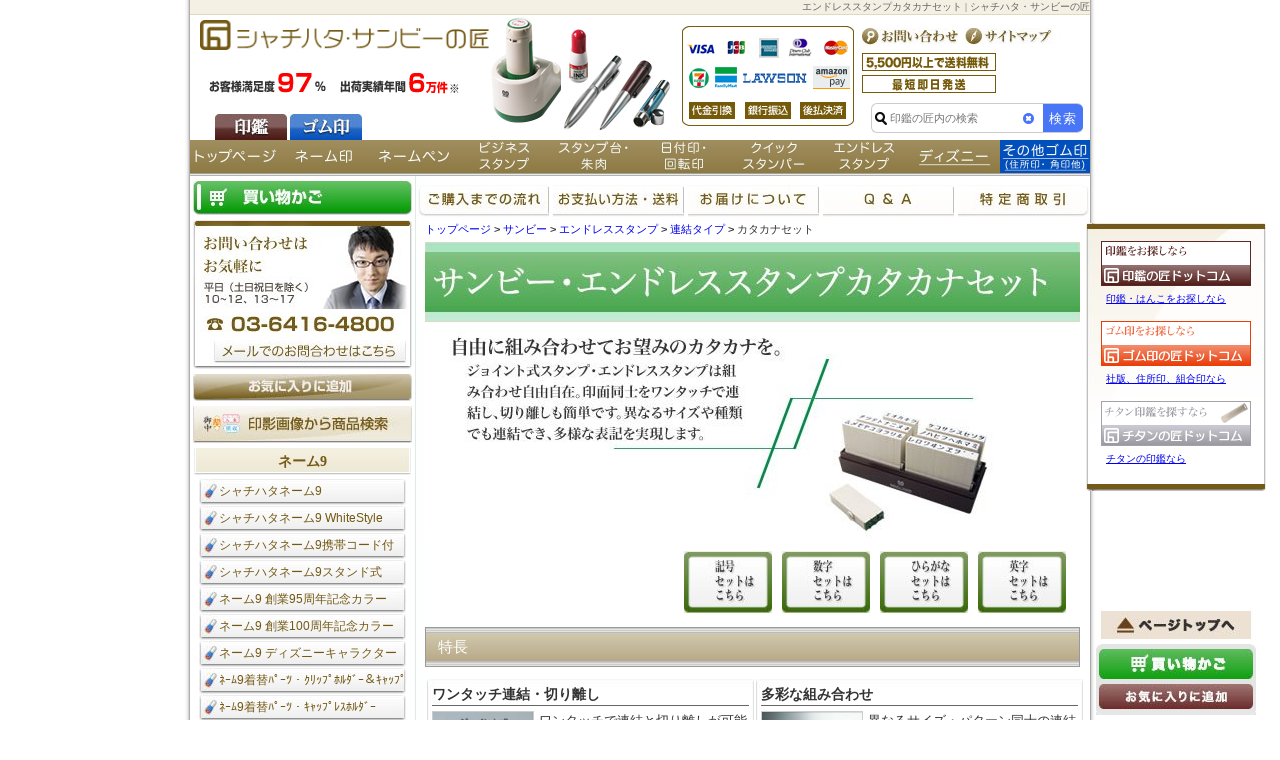

--- FILE ---
content_type: text/html
request_url: https://www.stamp-takumi.com/catesbes/endless-katakana.html
body_size: 9391
content:
<!DOCTYPE html>
<html lang="ja">
<head>
    <meta charset="utf-8">
    <!-- Google Tag Manager -->
<script>(function(w,d,s,l,i){w[l]=w[l]||[];w[l].push({'gtm.start':
new Date().getTime(),event:'gtm.js'});var f=d.getElementsByTagName(s)[0],
j=d.createElement(s),dl=l!='dataLayer'?'&l='+l:'';j.async=true;j.src=
'//www.googletagmanager.com/gtm.js?id='+i+dl;f.parentNode.insertBefore(j,f);
})(window,document,'script','dataLayer','GTM-NL46JQ');</script>
<!-- End Google Tag Manager -->

    <title>エンドレススタンプカタカナセット  | シャチハタ・サンビーの匠
</title>
    <meta name="description" content="ジョイント式のエンドレススタンプのカタカナセットをご紹介しています。ワンタッチで異なるサイズやパターンの連結ができ、多彩な印字パターンを作ることができます。">
    <meta name="keywords" content="">
    <meta http-equiv="Content-Script-Type" content="text/javascript">
    <meta http-equiv="Content-Style-Type" content="text/css">
    <link rel="stylesheet" type="text/css" href="../css/style.css">
    <link rel="shortcut icon" href="../img/favicon.ico" type="image/x-icon">
    <script type="text/javascript" src="../js/jquery.min.js"></script>
    <script type="text/javascript" src="../js/kyoutuu.js" charset="UTF-8"></script>
</head>

<body class="center entry">
<!-- Google Tag Manager -->
<noscript><iframe src="//www.googletagmanager.com/ns.html?id=GTM-NL46JQ"
height="0" width="0" style="display:none;visibility:hidden"></iframe></noscript>
<!-- End Google Tag Manager -->

<div id="wrapper">

<header>
  <h1 id="pagetitle">エンドレススタンプカタカナセット | シャチハタ・サンビーの匠
</h1>
  <h2 id="logo"><a href="/"><img alt="ロゴ" src="/img/logo1.jpg"></a></h2>
<a id="bt_changeview_desktop" href="javascript:void(0);"><img src="/img/bt_changeview_desktop.jpg"></a>
<a id="bt_changeview_mobile" href="javascript:void(0);"><img src="/img/bt_changeview_mobile.jpg"></a>
<iframe id="if_searchbox" src="/searchbox.html" scrolling="no" frameborder="0"></iframe>
<div id="tbt" class="swap"> 
  <a href="/mail/"><img alt="お問い合わせ" src="/img/tbt-inquiry.jpg" width="99" height="17"></a> 
  <a href="/info/sitemap.html"><img alt="サイトマップ" src="/img/tbt-sitemap.jpg" width="99" height="17"></a> 
</div><!-- eoi(tbt) --> 
<div id="gbtn" class="swap">
  <a href="https://www.inkan-takumi.com/"><img id="gbtn1" alt="印鑑" src="/img/gbtn_inkancom.jpg" width="72" height="26"></a>
  <a href="https://www.gomuin-takumi.com/"><img id="gbtn2" alt="ゴム印" src="/img/gbtn_gomuin.jpg" width="72" height="26"></a>
</div>

</header>

<nav id="topnav">
  <div id="tn_sec1_2" class="swap">
    <div id="tn_sec1">
      <a href="/"><img alt="トップページ" src="/img/topbtn2_toppage.jpg" width="90"></a>
      <a href="/catetop/namein.html"><img alt="ネーム印" src="/img/topbtn2_namein.jpg" width="90"></a>
      <a href="/catetop/namepen.html"><img alt="ネームペン" src="/img/topbtn2_namepen.jpg" width="90"></a>
      <a href="/catetop/business_stamp.html"><img alt="ビジネススタンプ" src="/img/topbtn2_busness_stamp.jpg" width="90"></a>
      <a href="/catetop/stamp_shuniku.html"><img alt="スタンプ台・朱肉" src="/img/topbtn2_stamp_shuniku.jpg" width="90"></a>
    </div><!-- end(#tn_sec1) -->
    <div id="tn_sec2">
      <a href="/catetop/hizuke_kaiten.html"><img alt="日付印・回転印" src="/img/topbtn2_hizuke_kaiten.jpg" width="90"></a>
      <a href="/catetop/quickstamper.html"><img alt="クイックスタンパー" src="/img/topbtn2_quickstamper.jpg" width="90"></a>
      <a href="/catetop/endless_stamp.html"><img alt="エンドレススタンプ" src="/img/topbtn2_endless_stamp.jpg" width="90"></a>
      <a href="/catetop/disney.html"><img alt="ディズニー" src="/img/topbtn2_disney.jpg" width="90"></a>
      <a href="https://www.gomuin-takumi.com/"><img src="/img/topbtn2_gomuin.jpg" width="90"></a>
    </div>
  </div><!-- end(#tn_sec1_2) -->
  <img id="banner_topnav" src="/img/banner_topnav.jpg">
  <p id="bt_sq_menu"><a href="javascript:void(0);"><img alt="メニュー" src="/img/bt_sq_menu.png" width="50"></a></p>
  <p id="bt_sq_cart"><a href="https://www.inkan-takumi.com/basket/?r=s" rel="nofollow"><img alt="買い物かご" src="/img/bt_sq_cart.png" width="50"></a></p>
  <span class="clear">***</span>
</nav><!-- eoi(#topnav) -->

<span class="clear">***</span>

<div id="mnavi" class="swap">
  <ul class="swap">
      <li><a href="/guide/flow.html"><img src="/img/mtopbtn_flow.jpg" width="131" height="32"></a></li>
      <li><a href="/guide/price.html"><img src="/img/mtopbtn_price.jpg" width="131" height="32"></a></li>
      <li><a href="/guide/date.html"><img src="/img/mtopbtn_date.jpg" width="131" height="32"></a></li>
      <li><a href="/guide/qa.html"><img src="/img/mtopbtn_qa.jpg" width="131" height="32"></a></li>
      <li><a href="/info/legal.html"><img src="/img/mtopbtn_legal.jpg" width="131" height="32"></a></li>
  </ul>
  <span class="clear">***</span>
</div>

<div id="side1125_wrapper"></div>
<script type="text/javascript">
    $('#side1125_wrapper').html(display_side1125());
</script>



<div id="contents">
<article>
<div id="article_inner">

<p id="breadcrumb" itemscope itemtype="http://schema.org/BreadcrumbList">
    <a href="/">トップページ</a> <strong>&gt;</strong>
    <!-- StartBreadcrumbsLink -->
    <span itemprop="itemListElement" itemscope itemtype="http://schema.org/ListItem">
    <a itemprop="item" href="/sanby/">
      <span itemprop="name">サンビー</span>
    </a>
    <meta itemprop="position" content="1">
  </span>
  <strong>&gt;</strong>
    <span itemprop="itemListElement" itemscope itemtype="http://schema.org/ListItem">
    <a itemprop="item" href="/catetop/endless_stamp.html">
      <span itemprop="name">エンドレススタンプ</span>
    </a>
    <meta itemprop="position" content="2">
  </span>
  <strong>&gt;</strong>
    <span itemprop="itemListElement" itemscope itemtype="http://schema.org/ListItem">
    <a itemprop="item" href="/catesbes/endless-renketsu.html">
      <span itemprop="name">連結タイプ</span>
    </a>
    <meta itemprop="position" content="3">
  </span>
  <strong>&gt;</strong>
    <!-- EndBreadcrumbsLink -->
    カタカナセット 
</p>

<h3 class="cr_img add"><img alt="エンドレススタンプカタカナセット " src="../img/cr1_endless-katakana.jpg" width="655"></h3>

<div class="cr1_category_add cr_sanby"><div class="inner no_border">
    <a href="https://www.stamp-takumi.com/catesbes/endless-english.html"><img class="swap width88" alt="英字セットはこちら" src="../img/ykbn_endless-english.jpg" width="88" height="62"></a>
    <a href="https://www.stamp-takumi.com/catesbes/endless-hiragana.html"><img class="swap width88" alt="ひらがなセットはこちら" src="../img/ykbn_endless-hiragana.jpg" width="88" height="62"></a>
    <a href="https://www.stamp-takumi.com/catesbes/endless-numeral.html"><img class="swap width88" alt="数字セットはこちら" src="../img/ykbn_endless-numeral.jpg" width="88" height="62"></a>
    <a href="https://www.stamp-takumi.com/catesbes/endless-symbol.html"><img class="swap width88" alt="記号セットはこちら" src="../img/ykbn_endless-symbol.jpg" width="88" height="62"></a>
    <span class="clear">***</span>
</div></div>

<!-- StartPIncludeHtml -->

<h3 class="cr2">特長</h3>

<table class="boxes821">
    <tr>
        <td>
            <span class="title">ワンタッチ連結・切り離し</span>
            <img class="pic" alt="プラケース" src="/img/fea1_quickstamper.jpg" width="100">
            ワンタッチで連結と切り離しが可能です。連結精度は高く、整った印字が得られます。
        </td>
        <td>
            <span class="title">多彩な組み合わせ</span>
            <img class="pic" alt="プラケース" src="/img/fea2_quickstamper.jpg" width="100">
            異なるサイズ・パターン同士の連結ができ、多彩な印字表記の作成が可能です。
        </td>
    </tr>
</table><!-- end(tokuchou1115) -->

<h3 class="cr_img"><img alt="   製品仕様" src="../img/cr_seihinshiyou.jpg" width="655" height="35"></h3>

<div style="margin:0 0 10px 10px">
  <img alt="" src="../img/es_feature2.jpg" width="655" height="185">
</div>

<!-- EndPIncludeHtml -->

<div style="width:586px;margin:0 0 10px 31px;padding:5px 10px 5px 10px;border:1px solid #c9c5ba;font-size:1.1em;color:red">
  エンドレススタンプにつきましては、一部在庫僅少のものがございます。<br>
  最短出荷が出来ない可能性がございますので、お急ぎの場合は、お問合わせください。
</div>

<div id="shipdate1" class="shipdate-include">
<script type="text/javascript">document.write(nouki_hyouji_html( 'snby50018101', 1, "/guide/date.html" ))</script>
</div>

<h3 class="cr_img"><img alt="一覧表示" src="../img/cr_itiran_a01.jpg" width="655" height="30"></h3>

<div class="shachihata_products" id="lineup01">
<h4 class="cr2_shachihata2 pink">カタカナセット 50本セット</h4>
<div class="shachihata_products_in">

<table summary="商品" class="no_recomb shachihata col2 endless" cellspacing="1">
    <tr>
        <td rowspan="6" class="pic">
            <span class="title">カタカナセット１号</span>
            <a href="../product/sbes/snby50019101.html"><img class="img260" alt="特大号" src="../img_pd/snby50019101.jpg" width="260"></a><br>
            &lt;セットケース寸法&gt;：W160mm×D58mm×H70mm
        </td>
        <th>セット内容</th>
    </tr>
    <tr>
        <td><img class="img260" alt="" src="../img/es-katakana-1.gif" width="260"></td>
    </tr>
    <tr>
        <th>3本連結時の押型例</th>
    </tr>
    <tr>
        <td><img class="img110" alt="123" src="../img/es-katakana-k1.gif" width="200"></td>
    </tr>
    <tr>
        <th>1文字寸法</th>
    </tr>
    <tr>
        <td>高さ8.3mm×幅6.2mm</td>
    </tr>
    <tr>
        <td colspan="2">
            [EN-K1]<br>
            <span class="mn_price mn_price_snby50019101 strikethrough">￥7,700(税込)</span>
            <span class="t_price t_price_snby50019101">¥7,093(税込)</span>
            <form action="https://www.inkan-takumi.com/basket/add/snby50019101:s">
              <select name="q">
                <option value="1" selected="selected">1個</option> 
                <option value="2">2個</option> 
                <option value="3">3個</option> 
                <option value="4">4個</option> 
                <option value="5">5個</option> 
                <option value="6">6個</option> 
                <option value="7">7個</option> 
                <option value="8">8個</option> 
                <option value="9">9個</option> 
                <option value="10">10個</option> 
                <option value="11">11個</option> 
                <option value="12">12個</option> 
                <option value="13">13個</option> 
                <option value="14">14個</option> 
                <option value="15">15個</option> 
                <option value="16">16個</option> 
                <option value="17">17個</option> 
                <option value="18">18個</option> 
                <option value="19">19個</option> 
                <option value="20">20個</option> 
              </select>
              <button class="basket"><img class="swap" alt="買い物かご" src="../img/btn_cart.jpg"></button> 
            </form>
        </td>
    </tr>
</table>

<table summary="商品" class="no_recomb shachihata col2 endless" cellspacing="1">
    <tr>
        <td rowspan="6" class="pic">
            <span class="title">カタカナセット２号</span>
            <a href="../product/sbes/snby50019102.html"><img class="img260" alt="特大号" src="../img_pd/snby50019102.jpg" width="260"></a><br>
            &lt;セットケース寸法&gt;：W160mm×D58mm×H70mm
        </td>
        <th>セット内容</th>
    </tr>
    <tr>
        <td><img class="img260" alt="" src="../img/es-katakana-1.gif" width="260"></td>
    </tr>
    <tr>
        <th>3本連結時の押型例</th>
    </tr>
    <tr>
        <td><img class="img110" alt="123" src="../img/es-katakana-k2.gif" width="200"></td>
    </tr>
    <tr>
        <th>1文字寸法</th>
    </tr>
    <tr>
        <td>高さ6.2mm×幅4.65mm</td>
    </tr>
    <tr>
        <td colspan="2">
            [EN-K2]<br>
            <span class="mn_price mn_price_snby50019102 strikethrough">￥6,600(税込)</span>
            <span class="t_price t_price_snby50019102">¥6,083(税込)</span>
            <form action="https://www.inkan-takumi.com/basket/add/snby50019102:s">
              <select name="q">
                <option value="1" selected="selected">1個</option> 
                <option value="2">2個</option> 
                <option value="3">3個</option> 
                <option value="4">4個</option> 
                <option value="5">5個</option> 
                <option value="6">6個</option> 
                <option value="7">7個</option> 
                <option value="8">8個</option> 
                <option value="9">9個</option> 
                <option value="10">10個</option> 
                <option value="11">11個</option> 
                <option value="12">12個</option> 
                <option value="13">13個</option> 
                <option value="14">14個</option> 
                <option value="15">15個</option> 
                <option value="16">16個</option> 
                <option value="17">17個</option> 
                <option value="18">18個</option> 
                <option value="19">19個</option> 
                <option value="20">20個</option> 
              </select>
              <button class="basket"><img class="swap" alt="買い物かご" src="../img/btn_cart.jpg"></button> 
            </form>
        </td>
    </tr>
</table>

<p class="upbtn_toppage_a01">
<a href="#wrapper"><img class="swap" src="/img/upbtn_toppage_a01.jpg" width="105" height="15" alt="ページトップ"></a>
<span class="clear">***</span>
</p>

<table summary="商品" class="no_recomb shachihata col2 endless" cellspacing="1">
    <tr>
        <td rowspan="6" class="pic">
            <span class="title">カタカナセット３号</span>
            <a href="../product/sbes/snby50019103.html"><img class="img260" alt="特大号" src="../img_pd/snby50019103.jpg" width="260"></a><br>
            &lt;セットケース寸法&gt;：W130mm×D52mm×H70mm
        </td>
        <th>セット内容</th>
    </tr>
    <tr>
        <td><img class="img260" alt="" src="../img/es-katakana-1.gif" width="260"></td>
    </tr>
    <tr>
        <th>3本連結時の押型例</th>
    </tr>
    <tr>
        <td><img class="img110" alt="123" src="../img/es-katakana-k3.gif" width="200"></td>
    </tr>
    <tr>
        <th>1文字寸法</th>
    </tr>
    <tr>
        <td>高さ4.95mm×幅3.7mm</td>
    </tr>
    <tr>
        <td colspan="2">
            [EN-K3]<br>
            <span class="mn_price mn_price_snby50019103 strikethrough">￥5,720(税込)</span>
            <span class="t_price t_price_snby50019103">¥5,280(税込)</span>
            <form action="https://www.inkan-takumi.com/basket/add/snby50019103:s">
              <select name="q">
                <option value="1" selected="selected">1個</option> 
                <option value="2">2個</option> 
                <option value="3">3個</option> 
                <option value="4">4個</option> 
                <option value="5">5個</option> 
                <option value="6">6個</option> 
                <option value="7">7個</option> 
                <option value="8">8個</option> 
                <option value="9">9個</option> 
                <option value="10">10個</option> 
                <option value="11">11個</option> 
                <option value="12">12個</option> 
                <option value="13">13個</option> 
                <option value="14">14個</option> 
                <option value="15">15個</option> 
                <option value="16">16個</option> 
                <option value="17">17個</option> 
                <option value="18">18個</option> 
                <option value="19">19個</option> 
                <option value="20">20個</option> 
              </select>
              <button class="basket"><img class="swap" alt="買い物かご" src="../img/btn_cart.jpg"></button> 
            </form>
        </td>
    </tr>
</table>

<table summary="商品" class="no_recomb shachihata col2 endless" cellspacing="1">
    <tr>
        <td rowspan="6" class="pic">
            <span class="title">カタカナセット４号</span>
            <a href="../product/sbes/snby50019104.html"><img class="img260" alt="特大号" src="../img_pd/snby50019104.jpg" width="260"></a><br>
            &lt;セットケース寸法&gt;：W130mm×D52mm×H70mm
        </td>
        <th>セット内容</th>
    </tr>
    <tr>
        <td><img class="img260" alt="" src="../img/es-katakana-1.gif" width="260"></td>
    </tr>
    <tr>
        <th>3本連結時の押型例</th>
    </tr>
    <tr>
        <td><img class="img110" alt="123" src="../img/es-katakana-k4.gif" width="200"></td>
    </tr>
    <tr>
        <th>1文字寸法</th>
    </tr>
    <tr>
        <td>高さ4.15mm×幅3.1mm</td>
    </tr>
    <tr>
        <td colspan="2">
            [EN-K4]<br>
            <span class="mn_price mn_price_snby50019104 strikethrough">￥5,390(税込)</span>
            <span class="t_price t_price_snby50019104">¥4,970(税込)</span>
            <form action="https://www.inkan-takumi.com/basket/add/snby50019104:s">
              <select name="q">
                <option value="1" selected="selected">1個</option> 
                <option value="2">2個</option> 
                <option value="3">3個</option> 
                <option value="4">4個</option> 
                <option value="5">5個</option> 
                <option value="6">6個</option> 
                <option value="7">7個</option> 
                <option value="8">8個</option> 
                <option value="9">9個</option> 
                <option value="10">10個</option> 
                <option value="11">11個</option> 
                <option value="12">12個</option> 
                <option value="13">13個</option> 
                <option value="14">14個</option> 
                <option value="15">15個</option> 
                <option value="16">16個</option> 
                <option value="17">17個</option> 
                <option value="18">18個</option> 
                <option value="19">19個</option> 
                <option value="20">20個</option> 
              </select>
              <button class="basket"><img class="swap" alt="買い物かご" src="../img/btn_cart.jpg"></button> 
            </form>
        </td>
    </tr>
</table>

<table summary="商品" class="no_recomb shachihata col2 endless" cellspacing="1">
    <tr>
        <td rowspan="6" class="pic">
            <span class="title">カタカナセット５号</span>
            <a href="../product/sbes/snby50019105.html"><img class="img260" alt="特大号" src="../img_pd/snby50019105.jpg" width="260"></a><br>
            &lt;セットケース寸法&gt;：W160mm×D58mm×H70mm
        </td>
        <th>セット内容</th>
    </tr>
    <tr>
        <td><img class="img260" alt="" src="../img/es-katakana-1.gif" width="260"></td>
    </tr>
    <tr>
        <th>3本連結時の押型例</th>
    </tr>
    <tr>
        <td><img class="img110" alt="123" src="../img/es-katakana-k5.gif" width="200"></td>
    </tr>
    <tr>
        <th>1文字寸法</th>
    </tr>
    <tr>
        <td>高さ</td>
    </tr>
    <tr>
        <td colspan="2">
            [EN-K5]<br>
            <span class="mn_price mn_price_snby50019105 strikethrough">￥5,390(税込)</span>
            <span class="t_price t_price_snby50019105">¥4,970(税込)</span>
            <form action="https://www.inkan-takumi.com/basket/add/snby50019105:s">
              <select name="q">
                <option value="1" selected="selected">1個</option> 
                <option value="2">2個</option> 
                <option value="3">3個</option> 
                <option value="4">4個</option> 
                <option value="5">5個</option> 
                <option value="6">6個</option> 
                <option value="7">7個</option> 
                <option value="8">8個</option> 
                <option value="9">9個</option> 
                <option value="10">10個</option> 
                <option value="11">11個</option> 
                <option value="12">12個</option> 
                <option value="13">13個</option> 
                <option value="14">14個</option> 
                <option value="15">15個</option> 
                <option value="16">16個</option> 
                <option value="17">17個</option> 
                <option value="18">18個</option> 
                <option value="19">19個</option> 
                <option value="20">20個</option> 
              </select>
              <button class="basket"><img class="swap" alt="買い物かご" src="../img/btn_cart.jpg"></button> 
            </form>
        </td>
    </tr>
</table>
</div>
</div><!-- end(shachihata_products) -->

<p class="upbtn_toppage_a01">
<a href="#wrapper"><img class="swap" src="/img/upbtn_toppage_a01.jpg" width="105" height="15" alt="ページトップ"></a>
<span class="clear">***</span>
</p>

<div id="box_information">
    <img id="img_imformation1" alt="インフォメーション1" src="/img/img_stamp_infor01_1702.jpg" width="325" style="margin-left:10px;">
    <img id="img_imformation2" alt="インフォメーション2" src="/img/img_stamp_infor02_1702.jpg" width="325" style="margin-left:10px;">
    <span class="clear">***</span>
</div>

<p class="upbtn_toppage_a01">
<a href="#wrapper"><img class="swap" src="/img/upbtn_toppage_a01.jpg" width="105" height="15" alt="ページトップ"></a>
<span class="clear">***</span>
</p>
 
</div><!-- eoi(article_inner) -->

</article>

<nav id="sidenav">

<div class="sbt"> 
  <a href="https://www.inkan-takumi.com/basket/?r=s" rel="nofollow"><img class="swap" alt="買い物かご" src="/img/sbt-cart.jpg" width="219" height="34"></a>
  <a href="/mail/"><img class="swap" alt="電話番号" id="pic_inq" src="/img/sbt-inquiry.jpg" width="219" height="149"></a>
  <a class="bookmarkbt"><img alt="お気に入りに追加" style="cursor:pointer;margin-bottom:6px;" src="/img/btn_bookmark.jpg" id="addBookmark" width="219" height="27"></a>
  
  <a href="/search/"><img class="swap" alt="印影から商品検索" id="pic_inq" src="/img/sbt_search_index.jpg" width="219" height="37"></a>
</div>

<div id="sbox_wrap_all">
<div id="sbox_wrap">

<h3 class="sbar trg_acc"><span class="sbar_in">ネーム9</span></h3>
<div class="sbox">
    <ul>
		<li class="smenu-name"><a href="/shachihata/xstamper-name9.html">シャチハタネーム9</a></li>
		<li class="smenu-name"><a href="/shachihata/xstamper-name9-whitestyle.html">シャチハタネーム9 WhiteStyle</a></li>
		<li class="smenu-name"><a href="/shachihata/xstamper-name9-code.html">シャチハタネーム9携帯コード付</a></li>
		<li class="smenu-name"><a href="/shachihata/xstamper-name9-stand.html">シャチハタネーム9スタンド式</a></li>
		<li class="smenu-name"><a href="/shachihata/xstamper-name9-95kinen.html">ネーム9 創業95周年記念カラー</a></li>
		<li class="smenu-name"><a href="/shachihata/xstamper-name9-100kinen.html">ネーム9 創業100周年記念カラー</a></li>
		<li class="smenu-name"><a href="/shachihata/DS_name9_mo.html">ネーム9 ディズニーキャラクター</a></li>
		<li class="smenu-name"><a href="/shachihata/name9_dressup.html">ﾈｰﾑ9着替ﾊﾟｰﾂ・ｸﾘｯﾌﾟﾎﾙﾀﾞｰ＆ｷｬｯﾌﾟ</a></li>
		<!--
		<li class="smenu-name"><a href="/shachihata/name9_dressup_mofura.html">ﾈｰﾑ9着替ﾊﾟｰﾂ・モフラ</a></li>
		-->
		<li class="smenu-name"><a href="/shachihata/name9_dressup_clh.html">ﾈｰﾑ9着替ﾊﾟｰﾂ・ｷｬｯﾌﾟﾚｽﾎﾙﾀﾞｰ</a></li>
		<li class="smenu-name"><a href="/shachihata/name9_dressup_cafecolor.html">ﾈｰﾑ9着替ｷｬｯﾌﾟﾚｽﾎﾙﾀﾞｰｶﾌｪｶﾗｰ</a></li>
		<li class="smenu-name"><a href="/shachihata/name9_dressup_parts.html">ﾈｰﾑ9着替ﾊﾟｰﾂ・ｶﾗｰﾎﾙﾀﾞｰ&ｷｬｯﾌﾟ</a></li>
		<li class="smenu-name"><a href="/shachihata/DS_name9_dressup.html">ﾈｰﾑ9着替ﾊﾟｰﾂ・ﾃﾞｨｽﾞﾆｰｷｬﾗｸﾀｰ</a></li>
		<li class="smenu-name"><a href="/shachihata/DS_name9_cap_cover.html">ﾈｰﾑ9ｷｬｯﾌﾟｶﾊﾞｰ・ﾃﾞｨｽﾞﾆｰｷｬﾗｸﾀｰ</a></li>
	</ul>
</div><!-- end(.sbox) -->

<h3 class="sbar trg_acc"><span class="sbar_in">その他ネーム印</span></h3>
<div class="sbox">
    <ul>
    <li class="smenu-name"><a href="/shachihata/xstamper-name6.html">シャチハタネーム6</a></li>
    <li class="smenu-name"><a href="/shachihata/xstamper-name6-caple.html">ネーム6キャプレ</a></li>
    <li class="smenu-name"><a href="/shachihata/lipin.html">LIPIN</a></li>
    <li class="smenu-name"><a href="/shachihata/xstamper-name9Vivo.html">ネーム9Vivo</a></li>
    <li class="smenu-name"><a href="/shachihata/xstamper-name9Vivo-ls.html">ネーム9Vivoﾚｻﾞｰｾﾚｸｼｮﾝ</a></li>
    <li class="smenu-name"><a href="/shachihata/capless9.html">シャチハタキャップレス9</a></li>
    <li class="smenu-name"><a href="/shachihata/capless9_scc.html">ｷｬｯﾌﾟﾚｽ9ｽﾊﾟｰｸﾘﾝｸﾞｸﾘｱｶﾗｰ</a></li>
    <li class="smenu-name"><a href="/shachihata/xstamper-nameL.html">ネームエル</a></li>
    <li class="smenu-name"><a href="/shachihata/xstamper-black11.html">シャチハタブラック11</a></li>
    <li class="smenu-name"><a href="/shachihata/xstamper-black11-bright.html">ブラック11ブライト</a></li>
    <li class="smenu-name"><a href="https://www.gomuin-takumi.com/catesta/stamp-brother-namein-standard.html" >ブラザーネーム印</a></li>
    <li class="smenu-name"><a href="https://www.gomuin-takumi.com/catesta/stamp-brother-namein-name6.html" >ブラザー訂正印・ネーム6</a></li>
    <li class="smenu-name"><a href="https://www.gomuin-takumi.com/catesta/namein_character.html" >キャラクターネーム印</a></li>
    <li class="smenu-name"><a href="https://www.gomuin-takumi.com/catesta/stamp-shiny-namein.html">ｼｬｲﾆｰｽﾀﾝﾌﾟﾈｰﾑ印</a></li>
    <li class="smenu-name"><a href="/shachihata/xstamper-standingName.html">シャチハタスタンディングﾈｰﾑ</a></li>
    <li class="smenu-name"><a href="/shachihata/DS_standing_name.html">ﾃﾞｨｽﾞﾆｰｷｬﾗｸﾀｰｽﾀﾝﾃﾞｨﾝｸﾞﾈｰﾑ</a></li>
    <li class="smenu-name"><a href="/shachihata/xstamper-petitName.html">シャチハタプチネーム</a></li>
    <li class="smenu-name"><a href="/shachihata/xstamper-petitRakkan.html">シャチハタプチらっかん</a></li>
    <li class="smenu-name"><a href="/shachihata/pair-name.html">ペアネーム</a></li>
    <li class="smenu-name"><a href="/shachihata/xstamper-nameL-twin.html">ネームエルツイン</a></li>
    <li class="smenu-name"><a href="/shachihata/nameduo.html">ネームデュオ</a></li>
    <li class="smenu-name"><a href="/shachihata/DS_petitName.html">ﾃﾞｨｽﾞﾆｰｷｬﾗｸﾀｰﾌﾟﾁﾈｰﾑ</a></li>
    <li class="smenu-name"><a href="https://www.gomuin-takumi.com/catesta/stamp-brother-namein-name6.html">ブラザー訂正印・ネーム6</a></li>
    <li class="smenu-name"><a href="/shachihata/myQR.html">myQR</a></li>
    <li class="smenu-name"><a href="/sanby/quick_c9_camila.html">サンビー・クイックC9 Camila</a></li>
    <li class="smenu-name"><a href="/sanby/quick10.html">サンビー・クイック10</a></li>
    <li class="smenu-name"><a href="/sanby/quick11.html">サンビー・クイック11</a></li>
    <li class="smenu-name"><a href="/sanby/twinname.html">ツインネーム印</a></li>
    <li class="smenu-name"><a href="/sanby/capless_name.html">キャップレスネーム印</a></li>
        </ul>
</div><!-- end(.sbox) -->

<h3 class="sbar trg_acc"><span class="sbar_in">日付印</span></h3>
<div class="sbox">
    <ul class="swap">
    <li class="smenu-date"><a href="/sanby/pc_pro12.html">ブチコールPRO12</a></li>
    <li class="smenu-date"><a href="/sanby/pc_pro15.html">ブチコールPRO15</a></li>
    <li class="smenu-date"><a href="/shachihata/dataname_ex12.html">データーネームEX12号</a></li>
    <li class="smenu-date"><a href="/shachihata/dataname_ex15.html">データーネームEX15号</a></li>
    <li class="smenu-date"><a href="/shachihata/dataname_ex15_cl.html">ﾃﾞｰﾀｰﾈｰﾑEX15号ｷｬｯﾌﾟﾚｽ</a></li>
    <li class="smenu-date"><a href="/catesbtd/technotouchdater.html">テクノタッチデーター</a></li>
    <li class="smenu-date"><a href="/shachihata/datein.html">シャチハタデータスタンプ</a></li>
	</ul>
</div><!-- end(.sbox) -->

<h3 class="sbar trg_acc"><span class="sbar_in">回転印</span></h3>
<div class="sbox">
    <ul class="swap">
    <li class="smenu-date"><a href="/shachihata/ergogrip.html">回転日付印エルゴグリップ</a></li>
    <li class="smenu-date"><a href="/sanby/technotouch_kaiten.html">テクノタッチ回転印</a></li>
    <li class="smenu-date"><a href="/shachihata/kaiten_deco.html">回転デコレーションスタンプ</a></li>
    </ul>
</div><!-- end(.sbox) -->

<h3 class="sbar trg_acc"><span class="sbar_in">ネームペン</span></h3>
<div class="sbox">
    <ul class="swap">
        <li class="smenu-nor"><a href="/shachihata/namepen-caplessEX.html">キャップレスエクセレント</a></li>
        <li class="smenu-nor"><a href="/shachihata/namepen-parker-airflow.html">パーカー・エアフロー</a></li>
        <li class="smenu-nor"><a href="/shachihata/namepen-parker-signature.html">パーカー・シグネチャー</a></li>
        <li class="smenu-nor"><a href="/shachihata/namepen-caplessS.html">キャップレスS</a></li>
        <li class="smenu-nor"><a href="/shachihata/namepen-pocket.html">ポケット</a></li>
        <li class="smenu-nor"><a href="/shachihata/namepen-primo.html">プリモ</a></li>
		<!--
        <li class="smenu-nor"><a href="/shachihata/namepen-fx.html">エフエックス</a></li>
		-->
        <li class="smenu-nor"><a href="/shachihata/namepen-6.html">シックス</a></li>
        <li class="smenu-nor"><a href="/shachihata/namepen-carbonex.html">カーボネックス</a></li>
        <li class="smenu-nor"><a href="/shachihata/namepen-deare.html">ディアレ</a></li>
        <li class="smenu-nor"><a href="/shachihata/namepen-trino.html">トリノ</a></li>
		<!--
        <li class="smenu-nor"><a href="/shachihata/namepen-q.html">キュー</a></li>
        <li class="smenu-nor"><a href="/shachihata/DS_namepen_q.html">キュー(ﾃﾞｨｽﾞﾆｰｷｬﾗｸﾀｰ)</a></li>
		-->
    </ul>
</div><!-- end(.sbox) -->

<h3 class="sbar trg_acc"><span class="sbar_in">クイックスタンパー</span></h3>
<div class="sbox">
  <ul class="swap">
    <li class="smenu-qs"><a href="/catesbqs/quickstamper-maru.html">16mm丸タイプ</a></li>
    <li class="smenu-qs"><a href="/catesbqs/quickstamper-maru25.html">25mm丸タイプ</a></li>
    <li class="smenu-qs2"><a href="/catesbqs/quickstamper-s.html">Sタイプ</a></li>
    <li class="smenu-qs2"><a href="/catesbqs/quickstamper-m.html">Mタイプ</a></li>
    <li class="smenu-qs2"><a href="/catesbqs/quickstamper-f.html">Fタイプ</a></li>
    <li class="smenu-qs2"><a href="/catesbqs/quickstamper-me.html">MEタイプ</a></li>
    <!--
    <li class="smenu-qs2"><a href="/catesbqs/quickstamper-kitty-message.html">ﾊﾛｰｷﾃｨひとことｽﾀﾝﾌﾟ</a></li>
    <li class="smenu-qs2"><a href="/catesbqs/quickstamper-mailreturn.html">拒否ポン</a></li>
    <li class="smenu-qs2"><a href="/catesbqs/quickstamper-english-illustration.html">イラスト・英文入り</a></li>
    -->
  </ul>
</div>

<h3 class="sbar trg_acc"><span class="sbar_in">エンドレススタンプ</span></h3>
<div class="sbox">
  <ul class="swap">
    <li class="smenu-es"><a href="/catesbes/endless-renketsu.html">連結タイプ</a></li>
    <li class="smenu-qs2"><a href="/catesbes/endless-noshibijiin.html">のし美字印</a></li>
    <li class="smenu-qs2"><a href="/catesbes/endless-kaosuta.html">かおスタ</a></li>
  </ul>
</div>

<h3 class="sbar trg_acc"><span class="sbar_in">ビジネススタンプ</span></h3>
<div class="sbox">
  <ul class="swap">
    <li class="smenu-nor"><a href="/shachihata/xstamper-bookkeeping.html">簿記・記帳用スタンプ</a></li>
    <li class="smenu-nor"><a href="/shachihata/xstamper-businessA-cl.html">ﾋﾞｼﾞﾈｽ用ｷｬｯﾌﾟﾚｽA型</a></li>
    <li class="smenu-nor"><a href="/shachihata/xstamper-businessB-cl.html">ﾋﾞｼﾞﾈｽ用ｷｬｯﾌﾟﾚｽB型</a></li>
    <li class="smenu-nor"><a href="/shachihata/xstamper-businessE-cl.html">ﾋﾞｼﾞﾈｽ用ｷｬｯﾌﾟﾚｽE型</a></li>
    <li class="smenu-nor"><a href="/shachihata/xstamper-businessG.html">ビジネス用G型</a></li>
    <li class="smenu-nor"><a href="/shachihata/xstamper-zoutouyou.html">贈答用スタンプ</a></li>
    <li class="smenu-nor"><a href="/shachihata/xstamper-mail.html">郵便事務用スタンプ</a></li>
    <li class="smenu-nor"><a href="/shachihata/xstamper-express.html">郵便速達用スタンプ</a></li>
    <!--
    <li class="smenu-nor"><a href="/shachihata/business-roller.html">ローラースタンプ</a></li>
    -->
    <!--
    <li class="smenu-nor"><a href="/shachihata/xstamper-multiStamperSet.html">マルチスタンパー・セット</a></li>
    -->
    <li class="smenu-nor"><a href="/shachihata/xstamper-multiStamperSelect.html">マルチスタンパー・セレクト</a></li>
    <li class="smenu-nor"><a href="/shachihata/xstamper-kamokuin.html">科目印</a></li>
    <li class="smenu-nor"><a href="/shachihata/xstamper-pocket1351.html">ポケット用1351号</a></li>
    <li class="smenu-nor"><a href="/shachihata/xstamper-kakugata2060.html">角型印2060号</a></li>
    <li class="smenu-nor"><a href="/shachihata/ichigyouin_porte.html">一行印PORTE</a></li>
    <li class="smenu-nor"><a href="/shachihata/xstamper-ichigyou0560.html">一行印0560号</a></li>
    <li class="smenu-nor"><a href="/shachihata/xstamper-toukyuuhyoujiin.html">等級表示印</a></li>
    <li class="smenu-nor"><a href="/shachihata/joint_stamp_alphabet.html">柄付きゴム印(アルファベット)</a></li>
    <li class="smenu-nor"><a href="/shachihata/joint_stamp_number.html">柄付きゴム印(数字)</a></li>
    <li class="smenu-nor"><a href="/shachihata/keicyou_onamae.html">慶弔おなまえスタンプ</a></li>
    <li class="smenu-nor"><a href="/shachihata/keicyou_kingaku.html">慶弔金額スタンプ</a></li>
    <li class="smenu-nor"><a href="/shachihata/renketsu_suuji.html">連結数字スタンプ</a></li>
    <li class="smenu-nor"><a href="/shachihata/xstamper-kakugata.html">別注角型印</a></li>
  </ul>
</div>

<h3 class="sbar trg_acc"><span class="sbar_in">事務用品・学童用品・その他</span></h3>
<div class="sbox">
    <ul class="swap">
        <li class="smenu-nor"><a href="/shachihata/onamae_stamp_c.html">おなまえスタンプ</a>
        <li class="smenu-nor"><a href="/shachihata/onamae_stamp_disney.html">おなまえスタンプディズニー</a>
        <li class="smenu-nor"><a href="/shachihata/ponpita.html">ポンピタおなまえスタンプ</a>
        <li class="smenu-nor"><a href="/shachihata/onamae_stamp_nyuugaku.html">おなまえスタンプ入学準備BOX</a>
        <li class="smenu-nor"><a href="/shachihata/mochimono_stamp.html">もちものスタンプ</a>
        <li class="smenu-nor"><a href="/shachihata/mochimono_stamp_long.html">もちものスタンプロング</a>
        <li class="smenu-nor"><a href="/shachihata/omutsupon.html">おむつポン</a>
        <li class="smenu-nor"><a href="/shachihata/omutsupon_otona.html">おむつポン大人用</a>
        <li class="smenu-nor"><a href="/shachihata/origami_koujyou.html">おりがみ工場</a>
        <li class="smenu-nor"><a href="/shachihata/otetepon.html">おててポン</a>
        <li class="smenu-nor"><a href="/shachihata/okigaedekirupon.html">お着替えできるポン</a>
        <li class="smenu-nor"><a href="/shachihata/tegata_stamp.html">てがたすたんぷセット</a>
        <li class="smenu-nor"><a href="/shachihata/palm_colors.html">パームカラーズ</a>
        <li class="smenu-nor"><a href="/shachihata/first_art.html">ファーストアート</a>
        <li class="smenu-nor"><a href="/shachihata/petapeta_oekaki.html">ペタペタおえかき</a>
        <li class="smenu-nor"><a href="/shachihata/dorodango.html">コロピカどろだんご</a>
        <li class="smenu-nor"><a href="/shachihata/hanko_benri.html">ハンコベンリ</a>
        <li class="smenu-nor"><a href="/shachihata/hanko_benri_rn.html">ハンコベンリ(ﾘﾆｭｰｱﾙ)</a>
        <li class="smenu-nor"><a href="/shachihata/kesupeta.html">個人情報保護のり ケスペタ</a>
        <li class="smenu-nor"><a href="/shachihata/secure_stamper.html">セキュアスタンパー</a>
        <li class="smenu-nor"><a href="/shachihata/fudein.html">筆印</a>
        <li class="smenu-nor"><a href="/shachihata/gomitol.html">ゴミトール</a>
        <li class="smenu-nor"><a href="/shachihata/inbako.html">印箱</a>
        <li class="smenu-nor"><a href="/shachihata/steel_inbako.html">スチール印箱</a>
        <li class="smenu-nor"><a href="/shachihata/horunavi_tryset.html">クリアほるナビ TRYセット</a>
        <li class="smenu-nor"><a href="/sanby/sankakeru.html">サンカケル</a>
    </ul>
</div><!-- end(.sbox) -->

<h3 class="sbar trg_acc"><span class="sbar_in">オピニシリーズ</span></h3>
<div class="sbox">
    <ul class="swap">
        <li class="smenu-nor"><a href="/shachihata/opini_onegai.html">お願いごとスタンプ</a>
        <li class="smenu-nor"><a href="/shachihata/opini_fusen.html">ふせん用伝言メモスタンプ</a>
        <li class="smenu-nor"><a href="/shachihata/opini_tecyou_hankopen.html">手帳のはんこペン</a>
    </ul>
</div><!-- end(.sbox) -->
  
<h3 class="sbar trg_acc"><span class="sbar_in">その他</span></h3>
<div class="sbox">
    <ul class="swap">
        <!--
        <li class="smenu-nor"><a href="/shachihata/ink.html">シャチハタ用補充インク</a></li>
        -->
        <li class="smenu-nor"><a href="/stamp/">スタンプ台</a></li>
        <li class="smenu-nor"><a href="/shachihata/stampink_cleansing">ｽﾀﾝﾌﾟｲﾝｷ･ｸﾚﾝｼﾞﾝｸﾞｼｰﾄ</a></li>
        <li class="smenu-nor"><a href="/shachihata/DS_petit_shuniku.html">ﾃﾞｨｽﾞﾆｰｷｬﾗｸﾀｰ・プチ朱肉</a></li>
        <li class="smenu-nor"><a href="/shachihata/DS_hanko_benri_N.html">ﾃﾞｨｽﾞﾆｰｷｬﾗｸﾀｰ・ハンコベンリN</a></li>
        <li class="smenu-nor"><a href="/shachihata/DS_inmat.html">ﾃﾞｨｽﾞﾆｰｷｬﾗｸﾀｰ・印マット</a></li>
        <li class="smenu-nor"><a href="/shachihata/DS_insyou_case.html">ﾃﾞｨｽﾞﾆｰｷｬﾗｸﾀｰ・印章ケース</a></li>
        <li class="smenu-nor"><a href="/shachihata/DS_hanko_case.html">ﾃﾞｨｽﾞﾆｰｷｬﾗｸﾀｰ・ハンコケース</a></li>
        <li class="smenu-nor"><a href="/shachihata/onamae_stamp_disney.html">ﾃﾞｨｽﾞﾆｰｷｬﾗｸﾀｰ・おなまえｽﾀﾝﾌﾟ</a>
        <li class="smenu-nor"><a href="/sanby/teacher_shintouin.html">ﾃｨｰﾁｬｰｽﾀﾝﾌﾟ浸透印</a></li>
		<!--
        <li class="smenu-nor"><a href="/sanby/push_stamp.html">プッシュタンプ</a></li>
		-->
        <li class="smenu-nor"><a href="https://www.inkan-takumi.com/cateoth/iss.html">朱肉</a></li>
        <li class="smenu-nor"><a href="/shachihata/ink.html">補充インキ</a></li>
        <!--
        <li class="smenu-nor"><a href="https://www.gomuin-takumi.com/cateoth/ics-address.html">スタンプケース</a></li>
        <li class="smenu-nor"><a href="https://www.gomuin-takumi.com/catesta/Stamp-iSecret.html">アイシークレット</a></li>
        <li class="smenu-nor"><a href="https://www.gomuin-takumi.com/caterub/gomin-daihyousya-suigyuu-aka.html">代表者印</a></li>
        <li class="smenu-nor"><a href="https://www.gomuin-takumi.com/caterub/gomin-insyuin.html">引首印</a></li>
        <li class="smenu-nor"><a href="https://www.gomuin-takumi.com/caterub/gomin-keicyouin.html">慶弔印</a></li>
        -->
    </ul>
</div><!-- end(.sbox) -->

  <a id="sbt_savoi" href="/savoi/"><img alt="お客様の声" src="/img/sbt_custmvoi_stamp.jpg" width="202" height="80"></a>


</div><!-- end(sbox_wrap) -->
</div><!-- end(sbox_wrap_all) -->


<script type="text/javascript">
$(calendar_tukihyouji);
</script>
<h3 class="scr">営業日カレンダー</h3> 
<div class="scal_in">
<div id="datepicker" style="width: 192px"></div>
<p style="font-size:10px;text-align:right;">
    <span class="red">日付が赤の日が休業日です。</span><br>
    <img style="margin-bottom:4px;" src="/img/calendarmark_gomuin.png"> … ゴム印の作成はお休みになります。
</p>
</div>

</nav><!-- end(#side) --> 

</div><!-- eoi(contents) -->

<div id="side_rb" class="swap">
 <a href="#wrapper"><img id="side_bt_1" alt="買い物かご" src="/img/rside_bt_pagetop.jpg"></a>
<div id="side_rb_1"><div id="side_rb_1_in1"><div id="side_rb_1_in2">
<a href="https://www.inkan-takumi.com/basket/?r=s" rel="nofollow"><img id="side_bt_2" src="/img/rside_bt_cart.jpg"></a>
    <a class="bookmarkbt"><img id="side_rb_bt_bookmark" src="/img/rside_bt_bookmark.jpg" alt="お気に入りに追加"></a>
</div></div></div>
</div>

<a href="#wrapper"><img id="side_bt_1_sp" alt="ページトップへ" src="/img/rside_bt_pagetop_sp.png"></a>
<a href="https://www.inkan-takumi.com/basket/?r=s" rel="nofollow"><img id="side_bt_2_sp" alt="買い物カゴ" src="/img/rside_bt_cart_sp.png"></a>

<span class="clear">***</span>
<div id="link_anothersite">
  <div id="link_anothersite_title">関連サイト</div>
  <a href="https://www.inkan-takumi.com">印鑑の匠</a>
  <a href="https://www.gomuin-takumi.com">ゴム印の匠</a>
  <a href="https://www.titan-takumi.com">チタンの匠</a>
</div>
 
<footer><div id="footer_inner">
<div id="footer_sec1">
	<div class="sec" id="fsec1"><div class="inner">
	  <div class="title">ネーム印</div>
      <ul>
			<li><a href="/shachihata/xstamper-name6.html">シャチハタネーム6</a></li>
			<li><a href="/shachihata/xstamper-name9.html">シャチハタネーム9</a></li>
			<li><a href="/shachihata/xstamper-name9-whitestyle.html">ネーム9 WhiteStyle</a></li>
			<li><a href="/shachihata/xstamper-name9-code.html">ネーム9携帯コード付</a></li>
			<!--
			<li><a href="/shachihata/name9_dressup_mofura.html">ﾈｰﾑ9着替ﾊﾟｰﾂ・モフラ</a></li>
			-->
			<li><a href="/shachihata/omeca_shippo.html">おめかしっぽ</a></li>
			<li><a href="/shachihata/DS_name9_dressup.html">ﾃﾞｨｽﾞﾆｰﾈｰﾑ9着替ﾊﾟｰﾂ</a></li>
			<li><a href="/shachihata/DS_name9_cap_cover.html">ﾃﾞｨｽﾞﾆｰﾈｰﾑ9ｷｬｯﾌﾟｶﾊﾞｰ</a></li>
			<li><a href="/shachihata/capless9.html">シャチハタキャップレス9</a></li>
			<li><a href="/shachihata/xstamper-name9Vivo.html">ネーム9Vivo</a></li>
			<li><a href="/shachihata/xstamper-name9Vivo-ls.html">ネーム9Vivoﾚｻﾞｰｾﾚｸｼｮﾝ</a></li>
			<li><a href="/shachihata/xstamper-nameL.html">ネームエル</a></li>
			<li><a href="/shachihata/xstamper-black11.html">シャチハタブラック11</a></li>
			<li><a href="https://www.gomuin-takumi.com/catesta/stamp-brother-namein-standard.html" >ブラザーネーム印</a></li>
			<!-- ame"><a href="https://www.gomuin-takumi.com/catesta/stamp-shiny-namein.html">シャイニーネーム印</a></li> -->
			<li><a href="/shachihata/xstamper-standingName.html">スタンディングネーム</a></li>
			<li><a href="/shachihata/DS_standing_name.html">ﾃﾞｨｽﾞﾆｰｽﾀﾝﾃﾞｨﾝｸﾞﾈｰﾑ</a></li>
			<li><a href="/shachihata/xstamper-petitName.html">シャチハタプチネーム</a></li>
			<li><a href="/shachihata/DS_petitName.html">ﾃﾞｨｽﾞﾆｰｷｬﾗｸﾀｰﾌﾟﾁﾈｰﾑ</a></li>
			<li><a href="/shachihata/xstamper-petitRakkan.html">シャチハタプチらっかん</a></li>
			<li><a href="https://www.gomuin-takumi.com/catesta/stamp-brother-namein-name6.html">ブラザー訂正印・ネーム6</a></li>
			<li><a href="/sanby/quick10.html">サンビー・クイック10</a></li>
			<li><a href="/sanby/quick11.html">サンビー・クイック11</a></li>
			<li><a href="/sanby/quick_c9.html">サンビー・クイックC9</a></li>
      </ul>
	</div></div><!-- end(.sec) -->

	<div class="sec" id="fsec2"><div class="inner">
	  <div class="title">データーネーム</div>
      <ul>
        <li><a href="/shachihata/dataname_ex12.html">データーネームEX 12号</a></li>
        <li><a href="/shachihata/dataname_ex15.html">データーネームEX 15号</a></li>
        <li><a href="/shachihata/dataname_ex15_cl.html">ﾃﾞｰﾀｰﾈｰﾑEX 15号 ｷｬｯﾌﾟﾚｽ</a></li>
	  </ul>
	</div></div><!-- end(.sec) -->

	<div class="sec" id="fsec3"><div class="inner">
	  <div class="title">ネームペン</div>
	  <ul>
        <li><a href="/shachihata/namepen-caplessEX.html">キャップレスエクセレント</a></li>
        <li><a href="/shachihata/namepen-parker-airflow.html">パーカー・エアフロー</a></li>
        <li><a href="/shachihata/namepen-parker-signature.html">パーカー・シグネチャー</a></li>
        <li><a href="/shachihata/namepen-caplessS.html">キャップレスS</a></li>
        <li><a href="/shachihata/namepen-pocket.html">ポケット</a></li>
        <li><a href="/shachihata/namepen-primo.html">プリモ</a></li>
        <li><a href="/shachihata/namepen-fx.html">エフエックス</a></li>
        <li><a href="/shachihata/namepen-twin.html">ツイン</a></li>
        <li><a href="/shachihata/namepen-6.html">シックス</a></li>
        <li><a href="/shachihata/namepen-carbonex.html">カーボネックス</a></li>
	  </ul>
	</div></div><!-- end(.sec) -->

	<div class="sec" id="fsec4"><div class="inner">
	  <div class="title">クイックスタンパー</div>
	  <ul>
			<li><a href="/catesbqs/quickstamper-maru.html">16mm丸タイプ</a></li>
			<li><a href="/catesbqs/quickstamper-maru25.html">25mm丸タイプ</a></li>
			<li><a href="/catesbqs/quickstamper-s.html">Sタイプ</a></li>
			<li><a href="/catesbqs/quickstamper-m.html">Mタイプ</a></li>
			<li><a href="/catesbqs/quickstamper-f.html">Fタイプ</a></li>
			<li><a href="/catesbqs/quickstamper-me.html">MEタイプ</a></li>
	  </ul>
	</div></div><!-- end(.sec) -->

	<div class="sec" id="fsec8"><div class="inner">
	  <div class="title">プチコール</div>
	  <ul>
			<li><a href="/sanby/pc_pro12.html">プチコールPRO12</a></li>
			<li><a href="/sanby/pc_pro15.html">プチコールPRO15</a></li>
	  </ul>
	</div></div><!-- end(.sec) -->

	<div class="sec" id="fsec9"><div class="inner">
	  <div class="title">エンドレススタンプ</div>
	  <ul>
			<li><a href="/catesbes/endless-renketsu.html">連結タイプ</a></li>
			<li><a href="/catesbes/endless-noshibijiin.html">のし美字印</a></li>
			<li><a href="/catesbes/endless-kaosuta.html">かおスタ</a></li>
	  </ul>
	</div></div><!-- end(.sec) -->

	<div class="sec" id="fsec10"><div class="inner">
	  <div class="title">ビジネススタンプ</div>
	  <ul>
			<li><a href="/shachihata/xstamper-bookkeeping.html">簿記・記帳用スタンプ</a></li>
			<li><a href="/shachihata/xstamper-businessA-cl.html">ビジネス用A型ｷｬｯﾌﾟﾚｽ</a></li>
			<li><a href="/shachihata/xstamper-businessB-cl.html">ビジネス用B型ｷｬｯﾌﾟﾚｽ</a></li>
			<li><a href="/shachihata/xstamper-businessE-cl.html">ビジネス用E型ｷｬｯﾌﾟﾚｽ</a></li>
			<li><a href="/shachihata/xstamper-businessG.html">ビジネス用G型</a></li>
			<li><a href="/shachihata/xstamper-zoutouyou.html">贈答用スタンプ</a></li>
			<li><a href="/shachihata/xstamper-mail.html">郵便事務用スタンプ</a></li>
			<li><a href="/shachihata/xstamper-express.html">郵便速達用スタンプ</a></li>
			<li><a href="/shachihata/xstamper-multiStamperSelect.html">マルチスタンパーセレクト</a></li>
			<li><a href="/shachihata/xstamper-kamokuin.html">科目印</a></li>
			<li><a href="/shachihata/xstamper-pocket1351.html">ポケット用1351号</a></li>
	  </ul>
	</div></div><!-- end(.sec) -->

	<div class="sec" id="fsec11"><div class="inner">
	  <div class="title">日付印</div>
	  <ul>
			<li><a href="/catesbtd/technotouchdater.html">テクノタッチデーター</a></li>
			<li><a href="/shachihata/datein.html">シャチハタデータスタンプ</a></li>
			<li><a href="/shachihata/ergogrip.html">エルゴグリップ</a></li>
	  </ul>
	</div></div><!-- end(.sec) -->

	<div class="sec" id="fsec12"><div class="inner">
	  <div class="title">事務学童用品など</div>
	  <ul>
        <li class="smenu-nor"><a href="/shachihata/onamae_stamp.html">おなまえスタンプ</a>
        <li class="smenu-nor"><a href="/shachihata/ponpita.html">ポンピタおなまえスタンプ</a>
        <li class="smenu-nor"><a href="/shachihata/onamae_stamp_nyuugaku.html">おなまえ入学準備BOX</a>
        <li class="smenu-nor"><a href="/shachihata/mochimono_stamp.html">もちものスタンプ</a>
        <li class="smenu-nor"><a href="/shachihata/mochimono_stamp_long.html">もちものスタンプロング</a>
        <li class="smenu-nor"><a href="/shachihata/omutsupon.html">おむつポン</a>
        <li class="smenu-nor"><a href="/shachihata/omutsupon_otona.html">おむつポン大人用</a>
        <li class="smenu-nor"><a href="/shachihata/origami_koujyou.html">おりがみ工場</a>
        <li class="smenu-nor"><a href="/shachihata/otetepon.html">おててポン</a>
        <li class="smenu-nor"><a href="/shachihata/tegata_stamp.html">てがたすたんぷセット</a>
        <li class="smenu-nor"><a href="/shachihata/palm_colors.html">パームカラーズ</a>
        <li class="smenu-nor"><a href="/shachihata/first_art.html">ファーストアート</a>
	  </ul>
	</div></div><!-- end(.sec) -->

	<div class="sec" id="fsec5"><div class="inner">
	  <div class="title">インフォメーション</div>
	  <ul>
          <li><a href="/guide/flow.html">ご購入までの流れ</a></li>
          <li><a href="/guide/price.html">お支払い方法・送料</a></li>
          <li><a href="/guide/date.html">お届け日時</a></li>
          <li><a href="/guide/qa.html">Ｑ＆Ａ</a></li>
          <li><a href="/info/legal.html">特定商取引に関する表記</a></li>
          <li><a href="/info/privacy.html">個人情報保護方針</a></li>
          <li><a href="/info/company.html">会社案内</a></li>
          <li><a href="/mail/">お問い合わせ</a></li>
	  </ul>
	</div></div><!-- end(.sec) -->

	<span class="clear">***</span>
</div><!-- end(#footer_sec1) -->

<div id="footer_sec2">
  <p id="flist"> 
    <a href="/">トップページ</a> |
    <a href="https://www.inkan-takumi.com/basket/?r=s" rel="nofollow">買い物かご</a> |
    <a href="/guide/flow.html">ご購入までの流れ</a> |
    <a href="/guide/price.html">支払方法・送料</a> |
    <a href="/guide/date.html">お届け日時</a> |
    <a href="/guide/qa.html">Q&amp;A</a>
    <br>
    <a href="/info/legal.html">特定商取引に基づく表記</a> |
    <a href="/info/privacy.html">個人情報保護</a> |
    <a href="/mail/">お問い合わせ</a> |
    <a href="/info/company.html">会社概要</a> |
    <a href="/info/sitemap.html">サイトマップ</a> 
  </p> 
  <p id="copy"> 
  &copy; 2009 stamp-takumi.com
  </p> 
</div><!-- end(#footer_sec2) -->

</div></footer>




</div><!-- eoi(wrapper) -->

<script type="text/javascript" src="/js/disp_box.js"></script>
<script type="text/javascript" src="/js/swapImg.js"></script>

<!-- User Insight PCDF Code Start :  -->
<script type="text/javascript">
var _uic = _uic ||{}; var _uih = _uih ||{};_uih['id'] = 55605;
_uih['lg_id'] = '';
_uih['fb_id'] = '';
_uih['tw_id'] = '';
_uih['uigr_1'] = ''; _uih['uigr_2'] = ''; _uih['uigr_3'] = ''; _uih['uigr_4'] = ''; _uih['uigr_5'] = '';
_uih['uigr_6'] = ''; _uih['uigr_7'] = ''; _uih['uigr_8'] = ''; _uih['uigr_9'] = ''; _uih['uigr_10'] = '';
_uic['uls'] = 1;
_uic['security_type'] = -1;

/* DO NOT ALTER BELOW THIS LINE */
/* WITH FIRST PARTY COOKIE */
(function() {
var bi = document.createElement('script');bi.type = 'text/javascript'; bi.async = true;
bi.src = '//cs.nakanohito.jp/b3/bi.js';
var s = document.getElementsByTagName('script')[0];s.parentNode.insertBefore(bi, s);
})();
</script>
<!-- User Insight PCDF Code End :  -->

</body> 
</html>


--- FILE ---
content_type: text/html
request_url: https://www.stamp-takumi.com/share/side1125.html
body_size: 230
content:
<div id="side1125"><div id="side1125_inner1"><div id="side1125_inner2">
	<a href="http://www.inkan-takumi.com" class="banner"><img alt="inkan_img" src="/img/ban_intaku150.gif" width="150" height="45"></a>
  <p><a href="http://www.inkan-takumi.com">印鑑・はんこをお探しなら</a></p>

	<a href="http://www.gomuin-takumi.com" class="banner"><img alt="gomuin_img" src="/img/ban_gomu150.gif" width="150" height="45"></a>
  <p><a href="http://www.gomuin-takumi.com">社版、住所印、組合印なら</a></p>

	<a href="http://www.titan-takumi.com" class="banner"><img alt="titan_img" src="/img/ban_tita150.gif" width="150" height="45"></a>
  <p><a href="http://www.titan-takumi.com">チタンの印鑑なら</a></p>
</div></div></div><!-- side1125 -->


--- FILE ---
content_type: text/html; charset="UTF-8"
request_url: https://www.stamp-takumi.com/helper/_leadTime/snby50018101
body_size: 240
content:
<div class="deliin03">
    <img class="sokujitsu" src="/img/deliveryGuide_priparation4.jpg" width="69" height="50" />
    <img class="nouki_hyouji_bg" src="/img/deliveryGuide_bg.jpg" />
    <div class="acceptance">
        注文完了日時<br />
        1/21 (水) 10:00まで<br />
    </div>
    <div class="shipment">
        最短出荷日<br />
        1/27 (火)<br />
    </div>
    <div class="delivery">
        最短お届け日<br />
        1/28 (水)
    </div>
    <span class="clear">***</span>
</div>


--- FILE ---
content_type: text/html; charset=UTF-8
request_url: https://www.stamp-takumi.com/helper/_calendar
body_size: 888
content:
<div class="shop-calendar">
                    
    <table class="2026-01" >
        <thead>
        <tr>
            <th colspan="7" class="title">
                                2026年1月
                <button type="button" class="next" onclick="showMonth('2026-02')">▶</button>            </th>
        </tr>
        <tr>
                            <th class="Sunday">日</th>
                            <th class="Monday">月</th>
                            <th class="Tuesday">火</th>
                            <th class="Wednesday">水</th>
                            <th class="Thursday">木</th>
                            <th class="Friday">金</th>
                            <th class="Saturday">土</th>
                    </tr>
        </thead>
        <tbody>
                            <tr>
                                                                    <td class="space"></td>
                                                                                                                    <td class="space"></td>
                                                                                                                    <td class="space"></td>
                                                                                                                    <td class="space"></td>
                                                                                                                                            <td class="shop">
                            1
                        </td>
                                                                                                                                            <td class="shop">
                            2
                        </td>
                                                                                                                                            <td class="shop">
                            3
                        </td>
                                                                                    </tr>
                            <tr>
                                                                                            <td class="shop">
                            4
                        </td>
                                                                                                                                            <td class="shop">
                            5
                        </td>
                                                                                                                                            <td>
                            6
                        </td>
                                                                                                                                            <td>
                            7
                        </td>
                                                                                                                                            <td>
                            8
                        </td>
                                                                                                                                            <td>
                            9
                        </td>
                                                                                                                                            <td class="shop">
                            10
                        </td>
                                                                                    </tr>
                            <tr>
                                                                                            <td class="shop">
                            11
                        </td>
                                                                                                                                            <td class="titan gomuin">
                            12
                        </td>
                                                                                                                                            <td>
                            13
                        </td>
                                                                                                                                            <td>
                            14
                        </td>
                                                                                                                                            <td>
                            15
                        </td>
                                                                                                                                            <td>
                            16
                        </td>
                                                                                                                                            <td class="shop">
                            17
                        </td>
                                                                                    </tr>
                            <tr>
                                                                                            <td class="titan gomuin">
                            18
                        </td>
                                                                                                                                            <td>
                            19
                        </td>
                                                                                                                                            <td>
                            20
                        </td>
                                                                                                                                            <td>
                            21
                        </td>
                                                                                                                                            <td>
                            22
                        </td>
                                                                                                                                            <td>
                            23
                        </td>
                                                                                                                                            <td class="shop">
                            24
                        </td>
                                                                                    </tr>
                            <tr>
                                                                                            <td class="titan gomuin">
                            25
                        </td>
                                                                                                                                            <td>
                            26
                        </td>
                                                                                                                                            <td>
                            27
                        </td>
                                                                                                                                            <td>
                            28
                        </td>
                                                                                                                                            <td>
                            29
                        </td>
                                                                                                                                            <td>
                            30
                        </td>
                                                                                                                                            <td class="shop">
                            31
                        </td>
                                                                                    </tr>
                    </tbody>
    </table>

                    
    <table class="2026-02" style="display: none;">
        <thead>
        <tr>
            <th colspan="7" class="title">
                <button type="button" class="prev" onclick="showMonth('2026-01')">◀</button>                2026年2月
                            </th>
        </tr>
        <tr>
                            <th class="Sunday">日</th>
                            <th class="Monday">月</th>
                            <th class="Tuesday">火</th>
                            <th class="Wednesday">水</th>
                            <th class="Thursday">木</th>
                            <th class="Friday">金</th>
                            <th class="Saturday">土</th>
                    </tr>
        </thead>
        <tbody>
                            <tr>
                                                                                            <td class="titan gomuin">
                            1
                        </td>
                                                                                                                                            <td>
                            2
                        </td>
                                                                                                                                            <td>
                            3
                        </td>
                                                                                                                                            <td>
                            4
                        </td>
                                                                                                                                            <td>
                            5
                        </td>
                                                                                                                                            <td>
                            6
                        </td>
                                                                                                                                            <td class="shop">
                            7
                        </td>
                                                                                    </tr>
                            <tr>
                                                                                            <td class="titan gomuin">
                            8
                        </td>
                                                                                                                                            <td>
                            9
                        </td>
                                                                                                                                            <td>
                            10
                        </td>
                                                                                                                                            <td class="titan gomuin">
                            11
                        </td>
                                                                                                                                            <td>
                            12
                        </td>
                                                                                                                                            <td>
                            13
                        </td>
                                                                                                                                            <td class="shop">
                            14
                        </td>
                                                                                    </tr>
                            <tr>
                                                                                            <td class="titan gomuin">
                            15
                        </td>
                                                                                                                                            <td>
                            16
                        </td>
                                                                                                                                            <td>
                            17
                        </td>
                                                                                                                                            <td>
                            18
                        </td>
                                                                                                                                            <td>
                            19
                        </td>
                                                                                                                                            <td>
                            20
                        </td>
                                                                                                                                            <td class="shop">
                            21
                        </td>
                                                                                    </tr>
                            <tr>
                                                                                            <td class="titan gomuin">
                            22
                        </td>
                                                                                                                                            <td class="titan gomuin">
                            23
                        </td>
                                                                                                                                            <td>
                            24
                        </td>
                                                                                                                                            <td>
                            25
                        </td>
                                                                                                                                            <td>
                            26
                        </td>
                                                                                                                                            <td>
                            27
                        </td>
                                                                                                                                            <td class="shop">
                            28
                        </td>
                                                                                    </tr>
                    </tbody>
    </table>

<script type="text/javascript">
function showMonth(m)
{
    var cals = document.querySelectorAll('.shop-calendar');
    for (var i = 0; i<cals.length; i++) {
        for (var j = 0; j < cals[i].children.length; j++) {
            if ((new RegExp('(^| )' + m + '( |$)')).test(cals[i].children[j].className)) {
                cals[i].children[j].style.display = '';
            } else {
                cals[i].children[j].style.display = 'none';
            }
        }
    }
}
</script>
</div>


--- FILE ---
content_type: text/css
request_url: https://www.stamp-takumi.com/css/style.css
body_size: -25
content:
@charset "utf-8";
@import "./grobal.css";
@import "./structure.css";
@import "./main.css";
@import "./calendar.css";


--- FILE ---
content_type: text/css
request_url: https://www.stamp-takumi.com/css/grobal.css
body_size: 763
content:
* {
    margin : 0 ;
    padding : 0 ;
    line-height : 1.5 ;
}

html {
    width : 100% ;
    height : 100% ;
}

body{
    width : 100% ;
    height : 100% ;
    color : #333 ;
    font-family : Arial,
                  Helvetica,
                  "メイリオ",
                  "ヒラギノ角ゴ Pro W3",
                  "Hiragino Kaku Gothic Pro",
                  Osaka,
                  "ＭＳ Ｐゴシック",
                  sans-serif;
}

body.center{
    text-align: center;
}

body.center #wrapper {
    margin : 0 auto ;
    text-align : left ;
}

h1,h2,h3,h4,h5,h6 {
    line-height : 1 ;
    font : 1em normal ;
}

span.clear {
    display : block ;
    visibility : hidden ;
    height : 0px ;
    font-size : 0px ;
    line-height : 1 ;
    clear : both ;
}

img {
    border : none ;
    vertical-align : bottom ;
}

.alignright {
    text-align : right ;
}

.attention {
    font-size : 0.9em!important ;
    color:#FF0000;
}

.border {
    border : 1px #CCC solid ;
    padding : 5px ;
}

img {
    border : none ;
    vertical-align : bottom ;
}

.align_R { text-align : right ; }
.align_L { text-align : left ; }
.align_C { text-align : center; }

.float_R { float : right ; }
.float_L { float : left ;}

img.float_L {
  float : left;
  margin : 0 10px 10px 0;
}

img.float_R {
  float : right;
  margin : 0 0 10px 10px;
}
table {
    font-size: 1em;
}

.bold{
   font-weight :bold;
}

.red  {
   color: #FF0000;
}

.blue  {
   color: #0000BB;
}

.pink  {
   color: #FF9BB3;
}

.hdnpc,
.hdnpc * {
    visibility: hidden;
}

@media screen and (max-width: 480px){
    .hdn480,
    .hdn480 *{
        display: none!important;
    }

    .hdnpc,
    .hdnpc *{
        visibility: visible;
    }
}

@media screen and (min-width: 480px) and (max-width: 680px){
    .hdn480,
    .hdn480 *{
        display: run-in;
    }

    .hdn680,
    .hdn680 *{
        display: none;
    }
    .hdnpc,
    .hdnpc *{
        visibility: visible;
    }
}

@media screen and (min-width: 680px) and (max-width: 910px){
    .hdn910,
    .hdn910 *{
        display: none;
    }
    .hdnpc,
    .hdnpc *{
        visibility: visible;
    }
}

@media screen and (min-width: 480px) and (max-width: 680px){
    .width660px {
        width: 97.0588%!important; /* 660/680 */
    }

    .width100per {
        width: 100%!important;
        height: auto;
    }
    .width40per {
        width: 40%;
        height: auto;
    }
    .width50per {
        width: 50%;
        height: auto;
    }
    .width33per {
        width: 33%;
        height: auto;
    }
    .width66per {
        width: 66%;
        height: auto;
    }
    .width20per {
        width: 20%;
        height: auto;
    }
    .width16per {
        width: 16.78%;
        height: auto;
    }
}

@media screen and (max-width: 480px){
    .width660px {
        width: 96.875%!important; /* 310/320 */
    }

    .width100per {
        width: 100%!important;
        height: auto;
    }

    .width40per {
        width: 40%;
        height: auto;
    }

    .width50per {
        width: 50%;
        height: auto;
    }

    .width33per {
        width: 33%;
        height: auto;
    }
    .width66per {
        width: 66%;
        height: auto;
    }
    .width20per {
        width: 20%;
        height: auto;
    }
    .width16per {
        width: 16.78%;
        height: auto;
    }
}



--- FILE ---
content_type: text/css
request_url: https://www.stamp-takumi.com/css/structure.css
body_size: 6972
content:
body{
  -webkit-text-size-adjust: 100%; 
  font-size: 80%;
}
/* ==== ▼ size ▼ ==== */
#wrapper { width : 910px; }
#header,#contents { width: 900px; margin:0 5px 0 5px;}
#footer { width: 900px; margin:0 5px 0 0;}
/* sub + main = contents */
#sub { width : 225px ; }
#main { width : 675px ; }
#main2 { width : 900px ; }
#navi { height : 36px ; }
#sub,#main,#main2 { margin-top : 45px ; }

/* ==== ▲ size ▲ ==== */

/* ==== ▼ body,wrapper ▼ ==== */

#wrapper {
    background-position : left top ;
    position : relative ;
    background : url(../img/shadow.jpg) repeat-y;
}
body#noside #wrapper {
    position : relative ;
}
/* ==== ▲ body,wrapper ▲ ==== */

/* ==== ▼ contents ▼ ==== */
#contents {
    background: url(../img/contents_bg.jpg) repeat-y;
}
/* ==== ▲ content ▲ ==== */

/* ==== ▼ head ▼ ==== */
#header {
    background : url(../img/header_bg.jpg) ;
    height : 95px ;
    position : relative ;
}

#logo-text img {
    position : absolute ;
    left : 21px ;
    top : 23px ;
}

#header #pagetitle {
    position : absolute ;
    left : 20px ;
    top : 2px ;
    color: #745A15;
    font-size: 10px;
}

#font_size {
    position : absolute ;
    top : 68px ;
    left : 757px ;
    font-size : 12px ;
}

/* ==== ▲ head ▲ ==== */

/* ==== ▼ main ▼ ==== */
#main {
    float : right ;
    position : relative ;
    display: inline;
}
#main2 {
    position: relative;
}
/* ==== ▲ main ▲ ==== */

/* ==== ▼ sub ▼ ==== */
#sub {
    float : left ;
    position: relative;
    display: inline;
}
#sub .sbt {
    margin: 0 0 0px 3px;
}
#sub .smenu {
    margin: 0 0 15px 4px;
    width: 217px;
}
#sub .sbt a img {
    margin-bottom: 5px;
}
#sub .smenu h3 {
    margin-bottom: 5px;
}
#sub .smenu ul {
    margin: 0 0 10px 0;
}

#sub .smenu ul li {
    list-style: none;
    margin: 0 0 1px 10px;
    height: 24px;
    width: 199px;
    text-indent: 25px;
    font-size: 12px;
}


/* ▼▼▼ メーカーアイコン付きの場合 ▼▼▼  */
#sub .smenu ul li.micon {
    position: relative;
    text-indent: 63px;
}

#sub .smenu ul li.micon a {
    line-height: 2.0;
}

#sub .smenu ul li.micon a:hover {
    font-weight : bold;
    text-decoration: underline;
}

#sub .smenu ul li.micon img {
    position: absolute;
    left: 20px;
    top: 3px;
}
/* ▲▲▲ メーカーアイコン付きの場合 ▲▲▲  */


#sub .smenu ul li a {
    text-decoration: none;
    display: block;
    width: 199px;
    line-height: 1.8;
    color: #745A15;
}
#sub .smenu ul li a:hover {
    color: #745A15;
    line-height: 2.0;
}
#sub .smenu ul li.smenu-qs {    /* クイックスタンパー */
    background: url(../img/smenu-qs_bg.jpg) 0 0 no-repeat;
}
#sub .smenu ul li.smenu-qs2 {    /* クイックスタンパー２ */
    background: url(../img/smenu-qs2_bg.jpg) 0 0 no-repeat;
}
#sub .smenu ul li.smenu-td {    /* テクノタッチデーター */
    background: url(../img/smenu-td_bg.jpg) 0 0 no-repeat;
}
#sub .smenu ul li.smenu-tt {    /* テクノタッチ */
    background: url(../img/smenu-tt_bg.jpg) 0 0 no-repeat;
}
#sub .smenu ul li.smenu-es {    /* エンドレススタンプ */
    background: url(../img/smenu-es_bg.jpg) 0 0 no-repeat;
}
#sub .smenu ul li.smenu-ss {    /* サプライ */
    background: url(../img/smenu-ss_bg.jpg) 0 0 no-repeat;
}
#sub .smenu ul li.smenu-name {    /* ネーム印 */
    background: url(../img/smenu-name_bg.jpg) 0 0 no-repeat;
}
#sub .smenu ul li.smenu-date {    /* 日付印 */
    background: url(../img/smenu-date_bg.jpg) 0 0 no-repeat;
}

#sub .smenu ul li.smenu-namepen{    /* ネームペン */
    background: url(../img/smenu-namepen_bg.jpg) 0 0 no-repeat;
}
#sub .smenu ul li.smenu-addre {    /* 住所印 */
    background: url(../img/smenu-addre_bg.jpg) 0 0 no-repeat;
}
#sub .smenu ul li.smenu-kaku {    /* ゴム角印 */
    background: url(../img/smenu-kaku_bg.jpg) 0 0 no-repeat;
}
#sub .smenu ul li.smenu-nyuko {    /* データ入稿 */
    background: url(../img/smenu-nyuko_bg.jpg) 0 0 no-repeat;
}
#sub .smenu ul li.smenu-nor {    /* ノーマル */
    background: url(../img/smenu-nor_bg.jpg) 0 0 no-repeat;
}
#sub .smenu ul li.smenu-nn {    /* なし */
    background: url(../img/smenu_bg.jpg) 0 0 no-repeat;
}
#sub .scal_in {
    margin-left: 11px;
}

/* ==== ▲ sub ▲ ==== */

/* ==== ▼ navi ▼ ==== */

#navi {
    position : absolute ;
    top : 95px ;
    left : 8px ;
}

#navi ul {
    list-style : none ;
}
    
#navi ul li {
    display : inline ;
}

/* ==== ▼ mnavi ▼ ==== */

#mnavi {
    position: relative;
    /* left: 233px; */
    z-index:10;
}

/* #mnavi {
    position : absolute ;
    top : 140px ;
    left : 240px ;
} */

#mnavi ul {
    list-style : none ;
    position: absolute;
    left: 233px;
    top: 9px;
}

#mnavi ul li {
    display : inline ;
}


@media screen and (max-width: 910px){
    #mnavi {
        /* position: relative; */
        top: auto;
        left: auto;
        margin-left: 11px;
        margin-bottom: 5px;
    }

    #mnavi ul {
        position: static;
        left: auto;
        top: auto;
    }
}

@media screen and (max-width: 680px){
    #mnavi {
        width: 98.529412%; /* 670/680 */
        margin: 0 auto 5px;
    }

    #mnavi ul {
        width: 100%;
    }

    #mnavi li {
        display: block;
        width: 20%;
        float: left;
    }

    #mnavi li img{
        width: 100%;
        height: auto;
    }
}


/* ==== ▲ navi ▲ ==== */

/* カレンダーテーブル全体 */
.takumiCalendarTable{
  width            : 196px;
  background-color : #DBC9BD;
    /* border           : #DBC9BD solid 1px; */
  font-size        : 13px;
  text-align       : center
}
/* カレンダーの年月表示TR */
.takumiCalendarHeader1{
  background-color : #E9DDD6;
  /* font-weight      : bold; */
  color            : #333;
}
/* カレンダーの曜日表示TR */
.takumiCalendarHeader2{
  background-color : #E9DDD6;
  /* font-weight      : bold; */
  color            : #333;
}
/* カレンダーの日付部分のTR */
.takumiCalendarRaw{
  background-color : #ffffff;
  text-align       : right;
}
/* 曜日表示部分のTD */
.takumiCalendarHeaderCell{
  padding : 3px
}
/* 日付表示部分のセル */
.takumiCalendarCell{
  padding : 3px
}
/* 各曜日表示 */
#takumiCalendarSunday{
  background-color : #FF9595;
  font-weight      : bold;
}
#takumiCalendarMonday{
}
#takumiCalendarTuesday{
}
#takumiCalendarWednesday{
}
#takumiCalendarThursday{
}
#takumiCalendarFriday{
}
#takumiCalendarSaturday{
  background-color : #FF9595;
  font-weight      : bold;
}

/* 日付のない部分のTD */
.takumiCalendarNotDateCell{
  padding          : 0px;
  border           : #f8f8f8 solid 2px;
  background-color : #f8f8f8;
}
/* 本日(休業日)のTD */
.takumiCalendarTodayCell{
  padding          : 0;
  background-color : #ffdddd;
  color            : #ff0000;
  border: 3px double #ff0000;
  text-decoration  : underline;
}
/* 本日以外(休業日)のTD */
.takumiCalendarDateCell{
  padding          : 2px 0px;
  background-color : #ffdddd;
  color            : #ff0000;
}
/* 本日(営業日)のTD */
.takumiCalendarTodayWorkDayCell{
  padding          : 0;
  background-color : #ffffff;
  color            : #000000;
  border: 3px double #785051;
  text-decoration  : underline;
}
/* 本日以外(営業日)のTD */
.takumiCalendarDateWorkDayCell{
  padding          : 2px 0px;
  background-color : #ffffff;
  color            : #000000;
}

/* ゴム印営業日のTD */
.takumiCalendarTodayGomuinNonWorkDayCell{
    background-image: url(../img/calendarmark_gomuin.png);
    background-position: right bottom;
    background-repeat: no-repeat;
    background-color: #FFF;
}

/* 月移動のCSS */
.monthMoveArrow{
  font-size        : 15px;
    color            : #333;
    text-decoration  : none;
}

/* ==== ▼ 右サイドバナー用のナビゲーション ▼ ==== */

#side1125{
  width: 180px;
  background: url(../img/side1125_sanbi_body.jpg) left top repeat-y;
  position: absolute;
  left: 901px;
  top: 223px;
}

#side1125_inner1{
  width: 180px;
  background: url(../img/side1125_sanbi_head.jpg) left top no-repeat;
}

#side1125_inner2{
  background: url(../img/side1125_sanbi_bottom.jpg) bottom no-repeat;
  padding: 18px 15px 10px 0px;
}

#side1125_inner2 a.banner{
  display: block;
  margin-left: 15px;
  margin-bottom: 5px;
}

#side1125_inner2 img{
  margin: 0;
}

#side1125_inner2 p{
  font-size: 10px;
  padding-bottom: 10px;
  margin-left: 20px;
  margin-right: 20px;
  padding-bottom: 5px;
}

#side_rb{
  padding-top: 5px;
  width: 160px;
  position: absolute;
  left: 910px;
  top: 470px;
}
#side_bt_1{
    margin-bottom: 5px;
}

#side_rb_1{
    width: 160px;
    padding-top: 5px;
    background: url(../img/rside_box_top.gif) top no-repeat;
}

#side_rb_1_in1{
    background: #E4E4E4;
}

#side_rb_1_in2{
    padding-bottom: 5px;
    background: url(../img/rside_box_bottom.gif) bottom no-repeat;
}

#side_rb_1_in2 p{
    margin-left: 3px;
}

#side_bt_2{
    margin-left: 3px;
}

#side_rb_bt_bookmark{
    margin-top: 5px;
    margin-left: 3px;
    margin-bottom: 1px;
}

/* ==== ▲ in_navi ▲ ==== */

/* === body === */

@media screen and (min-width: 680px) and (max-width: 910px){
    body {
        width: 100%!important;
    }
}

@media screen and (min-width: 480px) and (max-width: 680px){
    html {
        width: 100%;
    }
    body {
        width: 100%!important;
        background: none;
    }
}

@media screen and (max-width: 480px){
    body {
        width: 100%;
        background: none;
    }
}

/* === wrapper === */

@media screen and (min-width: 680px) and (max-width: 910px){
    #wrapper {
        width: 690px;
        margin: 0 auto;
        text-align: center;
        background: url(../img/shadow690.gif) repeat-y;
    }
}

@media screen and (min-width: 480px) and (max-width: 680px){
    #wrapper {
        width: 100%;
        background: none;
        text-align: center;
        background: none;
    }
}

@media screen and (max-width: 480px){
    #wrapper {
        width: 100%;
        background : none;
    }
}

/* === conents === */

#contents:after {
    content: " ";
    visibility: hidden;
    display: block;
    height: 0;
    clear: both;
}

@media screen and (max-width: 910px){
    #contents {
        background: none;
    }
}

@media screen and (min-width: 680px) and (max-width: 910px){
    #contents {
        width: 680px;
        margin: 0 auto;
        text-align: center;
    }
}

@media screen and (min-width: 480px) and (max-width: 680px){
    #contents {
        width: 100%;
        text-align: center;
        margin: 0px;
    }
}

@media screen and (max-width: 480px){
    #contents {
        width: 100%;
        margin: 0px;
    }
}

/* ===header === */
header {
    width : 910px;
    height : 140px ;
    margin-left: 5px;
    background : url(../img/header_stamp1.jpg) no-repeat;
    position : relative ;
}

@media screen and (max-width: 910px){
    header {
        width : 680px;
        margin: 0 auto;
        height: 100px;
		background : url(../img/header_stamp1_680.jpg) left bottom / 90% no-repeat;
        border-bottom: 3px #745A15 solid;
    }
}

@media screen and (max-width: 680px){
    header {
        width: 100%;
        background : url(/img/header_stamp1_680.jpg) right bottom / 100% no-repeat;
    }
}

@media screen and (max-width: 480px){
    header{
        height: 150px;
        background : url(/img/header_stamp1_480.jpg) right bottom / 100% no-repeat;
    }
}

#if_searchbox {
	position: absolute;
	height: 30px;
	right: 17px;
	bottom: 6.8px;
	width: 212px!important;
}

@media screen and (max-width: 910px){
	#if_searchbox {
		right: 5px;
	}
}

@media screen and (max-width: 480px){
	#if_searchbox {
        bottom: 4.8px;
	}
}

#bt_changeview_desktop,
#bt_changeview_mobile {
    display: block;
    width: 80px;
    height: auto;
    position: absolute;
    top: 115px;
    left: auto;
}

#bt_changeview_desktop img,
#bt_changeview_mobile img{
    width: 100%;
}

#bt_changeview_desktop {
    right: 568px;
}

#bt_changeview_mobile {
    right: 653px;
}

@media screen and (min-width: 480px) and (max-width:910px){
    #bt_changeview_desktop,
    #bt_changeview_mobile {
		left: auto;
        top: 15px;
    }

    #bt_changeview_desktop {
        right: 5px;
    }

    #bt_changeview_mobile {
        right: 95px;
    }
}

@media screen and (max-width: 480px){
    #bt_changeview_desktop,
    #bt_changeview_mobile {
		left: auto;
        top: 5px;
    }

    #bt_changeview_desktop {
        right: 10px;
    }

    #bt_changeview_mobile {
        right: 95px;
    }
}

@media screen and (max-width: 480px){
    #bt_sq_menu, #bt_sq_cart{
        position: absolute;
        top: -140px;
        height: 50px;
        width: 50px;
        z-index:30;
    }

    #bt_sq_menu{
        left: 10px;
    }

    #bt_sq_cart{
        left: 65px;
    }

    #bt_sq_menu a,
    #bt_sq_cart a,
    #bt_sq_menu a img,
    #bt_sq_cart a img{
        width: 50px!important;
        height: auto;
    }
}

#logo img {
    position: absolute;
    left: 10px;
    top : 20px ;
    width: 290px;
}

@media screen and (max-width: 910px){
    #logo img {
        top: 15px;
        width: 300px;
    }
}

@media screen and (max-width: 680px){
    #logo img {
        width: 40%;
        top: 15%;
    }
}

@media screen and (max-width: 580px){
    #logo img {
        width: 50%;
        top: 20%;
    }
}

@media screen and (max-width: 480px){
    #logo img {
        width: 65%;
        left: auto;
        top: 30%;
        right: 2%;
    }
}

#pagetitle {
    position : absolute ;
    left: auto;
    right: 10px;
    top: 0px ;
    color: #666;
    font-size: 10px;
}

@media screen and (max-width: 910px) {
    #pagetitle {
        right: 0px;
    }
}

@media screen and (max-width: 480px) {
    #pagetitle {
        display: none;
    }
}

@media screen and (max-width: 910px){
    #font_size {
        display: none;
    }
}

@media screen and (max-width: 480px){
    #font_size {
        display: none;
    }
}

/* === article, sidenav ===*/

article {
    float : right ;
    padding-top : 45px ;
    z-index:0;
    width : 675px ;
    position : relative ;
}

@media screen and (min-width: 680px) and (max-width: 910px){
    article {
        width : 680px;
        float: none;
        margin: 0 auto;
        text-align: left;
        padding-top: 5px;
        margin-right: 5px;
    }
}

@media screen and (min-width: 480px) and (max-width: 680px){
    article {
        padding-top : 0px;
        width:100%!important;
        text-align: left;
    }
}

@media screen and (max-width: 480px){
    article {
        width: 100%;
        padding-top: 0px;
    }
}

#sidenav {
    width : 225px;
    padding-top: 5px;
    float: left;
}

@media screen and (min-width: 480px) and (max-width: 910px){
    #sidenav{
        width: 100%!important;
        display:none;
        text-align: left;
        float: none;
    }
}

@media screen and (max-width: 480px){
    #sidenav{
        width: 100%;
        display:none;
        float: none;
    }
}

#sidenav .sbt {
    width: 202px;
    position:relative;
    left:3px;
}

#sidenav .sbt img{
    margin-bottom: 5px!important;
}

@media screen and (max-width: 680px){
    #sidenav .sbt {
        position:relative;
        left:13px;
    }
}

@media screen and (max-width: 480px;){
    #sidenav .sbt {
        position:relative;
        left:13px;
    }
}

#sbt_savoi {
	display: block;
	margin-left: 0px;
	margin-bottom: 10px;
}

#sbox_wrap {
    text-align: center;
}

@media screen and (min-width: 480px) and (max-width: 910px){
    #sbox_wrap h4 img {
        margin: 0px;
    }
}

@media screen and (max-width: 480px){
    #sbox_wrap h4 img {
        margin: 0px;
    }
}

#sbox_wrap h4 img {
    margin: 0 0 0 13px;
}

#sbox_wrap h5,
#sbox_wrap h5 a{
  line-height: 1;
}

#sidenav .sbox {
    margin-bottom: 10px;
}

@media screen and (max-width: 910px){
    .nodisp_u910 {
        display:none;
    }

}

#sbox_wrap_all{
    display: block;
}
@media screen and (max-width: 910px){
    #sbox_wrap_all{
        opacity: 1;
    }
}

@media screen and (min-width: 480px) and (max-width: 910px){
    #sbox_wrap_all{
        position: absolute;
        display:block;
        top: 140px;
        right: 10px;
        width: 93.75%; /* 300/320 */
        background: black;
        margin-left: 10px;
        z-index: 10;
    }

}

@media screen and (min-width: 480px) and (max-width: 680px){
    #sbox_wrap_all{
        right: 5px;
    }
}

@media screen and (max-width: 910px){
    .trg_acc{
        cursor: pointer;
    }
    
    h4.trg_acc,
    h5.trg_acc {
        padding-left: 0px!important;
    }

    h4.trg_acc img{
        width: 660px;
        height: 40px;
        margin-left: 0px!important;
    }

    h5.trg_acc img{
        width: 320px;
        height: 24px;
        margin-left: 0px!important;
    }

    img#menu_toggle {
        cursor: pointer;
        display: block;
        position: absolute;
        width: 50px;
        bottom: 10px;
        right:  5px;
    }

    #sbox_wrap2{
        display: none;
    }
}

@media screen and (max-width: 480px){
    #sbox_wrap_all{
        position: absolute;
        display:block;
        top: 80px;
        width: 93.75%; /* 300/320 */
        background: black;
        margin-left: 10px;
        z-index: 10;
    }

    h4.trg_acc,
    h5.trg_acc {
        padding-left: 0px!important;
    }

    h4.trg_acc img{
        width: 320px;
        height: 40px;
        margin-left: 0px!important;
    }

    h5.trg_acc img{
        width: 320px;
        height: 24px;
        margin-left: 0px!important;
    }

    img#menu_toggle {
        cursor: pointer;
        display: block;
        position: absolute;
        width: 50px;
        top: 20px;
        left: 5px;
        z-index: 11;
    }

    #sbox_wrap2{
        display: none;
    }
}

@media screen and (max-width: 480px){
    #sbox_wrap_all{
        position: absolute;
        display:block;
        top: 80px;
        width: 93.75%; /* 300/320 */
        background: black;
        margin-left: 10px;
        z-index: 10;
    }

    h4.trg_acc,
    h5.trg_acc {
        padding-left: 0px!important;
    }

    h4.trg_acc img{
        width: 320px;
        height: 40px;
        margin-left: 0px!important;
    }

    h5.trg_acc img{
        width: 320px;
        height: 24px;
        margin-left: 0px!important;
    }

    img#menu_toggle {
        cursor: pointer;
        display: block;
        position: absolute;
        width: 50px;
        top: 20px;
        left: 5px;
        z-index: 11;
    }

    #sbox_wrap2{
        display: none;
    }
}

#menu_toggle {
    display: none;
}

/* 商品カテゴリー詳細 */
@media screen and (min-width: 480px) and (max-width: 910px){
    #sidenav .sbox {
        width: 100%;
        margin-bottom: 0px;
        margin-left: 0px!important;
        position: relative;
        display: none;
        border-bottom: none;
    }

    #sidenav .sbox.visible480 {
        display: block;
    }
}

@media screen and (max-width: 480px){
    #sidenav .sbox {
        width: 100%;
        margin-bottom: 0px;
        margin-left: 0px!important;
        position: relative;
        display: none;
        border-bottom: none;
    }

    #sidenav .sbox.visible480 {
        display: block;
    }
}

@media screen and (min-width: 480px) and (max-width: 910px){
    #sidenav .sbox .section {
        display: block;
    }
    #sidenav .sbox.visible480 .section{
        display: block;
    }
}

@media screen and (max-width: 480px){
    #sidenav .sbox .section {
        display: block;
    }
    #sidenav .sbox.visible480 .section{
        display: block;
    }
}


@media screen and (max-width: 910px){
    #sidenav .sbox {
        width: 100%;
        margin-left: 0px;
        padding-bottom: 0px;
    }
}

@media screen and (max-width: 480px){
    #sidenav .sbox {
        width: 100%;
        margin-left: 0px;
    }
}

.sbox ul {
    padding-left: 0px;
    list-style: none;
}

@media screen and (min-width: 480px) and (max-width: 910px){
    .sbox ul {
        padding: 0px;
    }
}

@media screen and (max-width: 480px){
    .sbox ul {
        padding: 0px;
    }
}

@media screen and (min-width: 480px) and (max-width: 910px){
    .sbox ul li {
        text-indent: 10px;
        height: auto;
        background-color: #FFF;
        position: relative;
    }

    .sbox ul li a{
        background-image: none;
    }
}

@media screen and (max-width: 480px){
    .sbox ul li {
        text-indent: 10px;
        height: auto;
        background-color: #FFF;
        position: relative;
    }
}


.sbox ul li a {
    display: block;
    font-size: 12px;
    width: 207px;
    height: 27px;
    line-height: 27px;
    color: #735914;
    text-decoration: none;
    text-align: left;
    text-indent: 20px;
    margin: 0 auto 0px;
}

@media screen and (min-width: 480px) and (max-width: 910px){
    .sbox ul li a {
        display: block;
        background-color:#FFF;
        background-image: url(../img/listmark413_black.png);
        background-position: 95% center;
        background-repeat: no-repeat;
        background-size: 10px;
        text-indent: 23px;
        width: auto;
        height: 44px;
        font-size: 20px;
        color: #000;
        text-indent:10px;
        line-height: 2.2;
        border: 1px #AAA solid;
        border-top: none;
    }
}

@media screen and (max-width: 480px){
    .sbox ul li a {
        display: block;
        background-color:#FFF;
        background-image: url(../img/listmark413_black.png);
        background-position: 95% center;
        background-repeat: no-repeat;
        background-size: 10px;
        text-indent: 23px;
        width: 100%;
        height: 44px;
        font-size: 20px;
        color: #000;
        text-indent:10px;
        line-height: 2.2;
        border-top: 1px #AAA solid;
    }
}


.sbox ul.yoko li {  /* 横並び用の追加仕様 */
    text-indent: 0;
    padding-left: 23px;
}
.sbox ul.yoko li a {   /* 横並び用の追加仕様 */
    display: inline;
    margin: 0 10px 0 0;
    padding: 0 0 0 0;
}
.sbox ul li a:hover {
    text-decoration: underline;
}

/* リストアイコン */
.mk_hanko_01 ul li {
    background: url(../img/mk_hanko_01.jpg) 0 2.5px no-repeat;
}

.mk_hanko_02 ul li {
    background: url(../img/mk_hanko_02.jpg) 0 2.5px no-repeat;
}

.mk_hanko_03 ul li {
    background: url(../img/mk_hanko_03.jpg) 0 2.5px no-repeat;
}

.mk_hanko_04 ul li {
    background: url(../img/mk_hanko_04.jpg) 0 2.5px no-repeat;
}

.mk_hanko_05 ul li {
    background: url(../img/mk_hanko_05.jpg) 0 2.5px no-repeat;
}

.mk_hanko_06 ul li {
    background: url(../img/mk_hanko_06.jpg) 0 2.5px no-repeat;
}

.mk_hanko_07 ul li {
    background: url(../img/mk_hanko_07.jpg) 0 2.5px no-repeat;
}

.mk_hanko_08 ul li {
    background: url(../img/mk_hanko_08.jpg) 0 2.5px no-repeat;
}

.mk_hanko_09 ul li {
    background: url(../img/mk_hanko_09.jpg) 0 2.5px no-repeat;
}

.mk_hanko_10 ul li {
    background: url(../img/mk_hanko_10.jpg) 0 2.5px no-repeat;
}

.mk_hanko_supply ul li {
    background: url(../img/mk_hanko_supply.jpg) 0 2.5px no-repeat;
}

/* 印鑑の匠へのリンク */
.scr.inkan{
    display: none;
}

.scr.inkan a{
    text-decoration: none;
}

@media screen and (min-width: 910px){
    .scr {
        background: url(../img/scr_bg.jpg) left top;
        font-size: 14px;
        font-weight: bold;
        color: #735914;
        height:  27px;
        line-height: 2;
        width: 217px;
        text-align: center;
        margin: 0 auto 3px;
    }

}

@media screen and (min-width: 480px) and (max-width: 910px){
    .scr {
        background-image: url(../img/scr_bg_ry.jpg);
        background-repeat: repeat-x;
        color: #FFF;
        height: 44px;
        font-size: 20px;
        line-height: 2.2;
        text-indent: 10px;
        padding-bottom: 0px;
        border-bottom: 1px #666 solid;
    }

    .scr.inkan {
        display: block;
        background-image: url(../img/scr_bg_ry_inkan.jpg);
    }

    .open.scr {
        background-image: url(../img/scr_bg_ry.jpg);
    }
}


@media screen and (max-width: 480px){
    .scr {
        background-image: url(../img/scr_bg_ry.jpg);
        color: #FFF;
        background-size: 100%;
        height: 44px;
        font-size: 20px;
        line-height: 2.2;
        text-indent: 10px;
        padding-bottom: 0px;
        border-bottom: 1px #666 solid;
    }
    .scr.inkan {
        display: block;
        background-image: url(../img/scr_bg_ry_inkan.jpg);
    }
    .open.scr {
        background-image: url(../img/scr_bg_ry.jpg);
        background-size: 100% 100%;
    }
}

@media screen and (min-width: 910px){
    .sbar {
        background: url(../img/sbar_bg.jpg);
        font-size: 14px;
        font-weight: bold;
        color: #735914;
        height:  27px;
        line-height: 27px;
        width: 217px;
        text-align: center;
        margin: 0 auto 3px;
    }
}

@media screen and (min-width: 480px) and (max-width: 910px){
    .sbar {
        text-indent:10px;
        background: url(../img/sbar_bg910.jpg) left top repeat-x;
        height: 44px;
        width: 100%;
        border-bottom: 1px #666 solid;
    }
}

@media screen and (max-width: 480px){
    .sbar {
        background: url(../img/sbar_bg910.jpg) left top repeat-x;
        text-indent:10px;
        height: 44px;
        width: 100%;
        border-bottom: 1px #666 solid;
    }
}

@media screen and (min-width: 910px){
    .sbar_in {
        font-size :14px;
        line-height: 1.15;
        padding: 0 5px;
        margin-bottom:0px;
    }
}

@media screen and (min-width: 480px) and (max-width: 910px){
    .open .sbar_in {
        background-image: url(../img/listmark413_white_down.png);
    }
    .sbar_in {
        display: block;
        font-size: 20px;
        width: 100%;
        height: 44px;
        background-image: url(../img/listmark413_white.png);
        background-position: 95% center;
        background-repeat: no-repeat;
        background-size: 10px;
        color: #FFF;
        line-height: 2.2;
    }

    .kugiri .sbar_in {
    }
    #last_list {
        border-bottom: 1px #ccc solid;
        padding-bottom: 0px!important;
        margin-bottom:0px!important;
    }
}

@media screen and (max-width: 480px){
    .open .sbar_in {
        background-image: url(../img/listmark413_white_down.png);
    }
    .sbar_in {
        display: block;
        font-size: 20px;
        width: 100%;
        height: 44px;
        background-image: url(../img/listmark413_white.png);
        background-position: 95% center;
        background-repeat: no-repeat;
        background-size: 10px;
        color: #FFF;
        line-height: 2.2;
    }

    .kugiri .sbar_in {
    }
    #last_list {
        border-bottom: 1px #666 solid;
    }
}

@media screen and (max-width: 480px){
    .open .sbar_in {
        background-image: url(../img/listmark413_white_down.png);
    }
    .sbar_in {
        display: block;
        font-size: 20px;
        width: 100%;
        height: 44px;
        background-image: url(../img/listmark413_white.png);
        background-position: 95% center;
        background-repeat: no-repeat;
        background-size: 10px;
        color: #FFF;
        line-height: 2.2;
    }

    .kugiri .sbar_in {
    }
    #last_list {
        border-bottom: 1px #666 solid;
    }
}

@media screen and (min-width: 910px){
    .sbox ul li.smenu-qs a {    /* クイックスタンパー */
        background: url(../img/a-smenu-qs_bg.jpg) 0 0 no-repeat;
    }

    .sbox ul li.smenu-qs a:hover {    /* クイックスタンパー */
        background: url(../img/a-smenu-qs_bg_om.jpg) 0 0 no-repeat;
    }

    .sbox ul li.smenu-qs2 a {    /* クイックスタンパー２ */
        background: url(../img/a-smenu-qs2_bg.jpg) 0 0 no-repeat;
    }

    .sbox ul li.smenu-qs2 a:hover {    /* クイックスタンパー２ */
        background: url(../img/a-smenu-qs2_bg_om.jpg) 0 0 no-repeat;
    }

    .sbox ul li.smenu-td a {    /* テクノタッチデーター */
        background: url(../img/a-smenu-td_bg.jpg) 0 0 no-repeat;
    }

    .sbox ul li.smenu-td a:hover {    /* テクノタッチデーター */
        background: url(../img/a-smenu-td_bg_om.jpg) 0 0 no-repeat;
    }

    .sbox ul li.smenu-tt a {    /* テクノタッチ */
        background: url(../img/a-smenu-tt_bg.jpg) 0 0 no-repeat;
    }

    .sbox ul li.smenu-tt a:hover {    /* テクノタッチ */
        background: url(../img/a-smenu-tt_bg_om.jpg) 0 0 no-repeat;
    }

    .sbox ul li.smenu-es a {    /* エンドレススタンプ */
        background: url(../img/a-smenu-es_bg.jpg) 0 0 no-repeat;
    }

    .sbox ul li.smenu-es a:hover {    /* エンドレススタンプ */
        background: url(../img/a-smenu-es_bg_om.jpg) 0 0 no-repeat;
    }

    .sbox ul li.smenu-ss a {    /* サプライ */
        background: url(../img/a-smenu-ss_bg.jpg) 0 0 no-repeat;
    }

    .sbox ul li.smenu-ss a:hover {    /* サプライ */
        background: url(../img/a-smenu-ss_bg_om.jpg) 0 0 no-repeat;
    }

    .sbox ul li.smenu-name a {    /* ネーム印 */
        background: url(../img/a-smenu-name_bg.jpg) 0 0 no-repeat;
    }

    .sbox ul li.smenu-name a:hover {    /* ネーム印 */
        background: url(../img/a-smenu-name_bg_om.jpg) 0 0 no-repeat;
    }

    .sbox ul li.smenu-date a {    /* 日付印 */
        background: url(../img/a-smenu-date_bg.jpg) 0 0 no-repeat;
    }

    .sbox ul li.smenu-date a:hover {    /* 日付印 */
        background: url(../img/a-smenu-date_bg_om.jpg) 0 0 no-repeat;
    }

    .sbox ul li.smenu-namepen a{    /* ネームペン */
        background: url(../img/a-menu-namepen_bg.jpg) 0 0 no-repeat;
    }

    .sbox ul li.smenu-namepen a:hover{    /* ネームペン */
        background: url(../img/a-menu-namepen_bg_om.jpg) 0 0 no-repeat;
    }

    .sbox ul li.smenu-addre a {    /* 住所印 */
        background: url(../img/a-smenu-addre_bg.jpg) 0 0 no-repeat;
    }

    .sbox ul li.smenu-addre a:hover {    /* 住所印 */
        background: url(../img/a-smenu-addre_bg_om.jpg) 0 0 no-repeat;
    }

    .sbox ul li.smenu-kaku a {    /* ゴム角印 */
        background: url(../img/a-smenu-kaku_bg.jpg) 0 0 no-repeat;
    }

    .sbox ul li.smenu-kaku a:hover {    /* ゴム角印 */
        background: url(../img/a-smenu-kaku_bg_om.jpg) 0 0 no-repeat;
    }

    .sbox ul li.smenu-nyuko a {    /* データ入稿 */
        background: url(../img/a-smenu-nyuko_bg.jpg) 0 0 no-repeat;
    }

    .sbox ul li.smenu-nyuko a:hover {    /* データ入稿 */
        background: url(../img/a-smenu-nyuko_bg.jpg) 0 0 no-repeat;
    }

    .sbox ul li.smenu-nor a {    /* ノーマル */
        background: url(../img/a-smenu-nor_bg.jpg) 0 0 no-repeat;
    }

    .sbox ul li.smenu-nor a:hover {    /* ノーマル */
        background: url(../img/a-smenu-nor_bg_om.jpg) 0 0 no-repeat;
    }

    .sbox ul li.smenu-nn a {    /* なし */
        background: url(../img/a-smenu_bg.jpg) 0 0 no-repeat;
    }

    .sbox ul li.smenu-nn a:hover {    /* なし */
        background: url(../img/a-smenu_bg_om.jpg) 0 0 no-repeat;
    }
}

.scal_in  {
    width: 198px;
    margin: 0 auto;
}

/* === topnav ===*/
#topnav {
    height: 36px;
    margin-left:5px;
}

#tn_sec1, #tn_sec2 {
    width: 450px;
    float: left;
}

#topnav a{
    display: block;
    width: 90px;
    height: auto;
    float:left; 
}

@media screen and (max-width: 480px) {
    #banner_topnav {
        display: none!important;
    }
}

@media screen and (min-width: 910px) {
    #banner_topnav,
    #bt_sq_menu,
    #bt_sq_cart {
        display: none!important;
    }
}

@media screen and (max-width: 910px){
    #topnav {
        position: relative;
        top: auto;
        left: auto;
        width: 680px;
        margin: 0 auto 10px;
        float: none;
        text-align: left;
        height: auto;
    }

    #tn_sec1_2 {
        float: left;
        width: 66.176471%; /* 450/680 */
    }

    #tn_sec1_2 a img{
        width: 100%;
        height: auto;
    }

    #tn_sec1, #tn_sec2{
        width: 100%;
    }

    #tn_sec1 a,
    #tn_sec2 a {
        display: block;
        width: 20%!important;
    }

    #topnav a img{
        width: 100%!important;
        height: auto!important;
    }

    img#banner_topnav{
        float: right;
        width: 33.823529%; /* 230/680 */
        height: auto;
        margin-top: 0px;
    }

    #bt_sq_menu, #bt_sq_cart{
        position: absolute;
        bottom: 5px;
        right: 0px;
        z-index:2;
    }

    #bt_sq_menu a,
    #bt_sq_cart a,
    #bt_sq_menu a img,
    #bt_sq_cart a img{
        width: 50px;
        height: auto;
    }

    #bt_sq_menu,
    #bt_sq_cart{
        bottom: 5px;
    }

    #bt_sq_menu{
        right: 5px;
    }
    #bt_sq_cart{
        right: 60px;
    }
}

@media screen and (min-width: 480px) and (max-width: 680px){
    #topnav {
        position: relative;
        top: 0px;
        left: 0px;
        width: 100%;
        height: auto;
        margin-bottom: 5px;
    }

    p#bt_sq_menu, p#bt_sq_cart{
        margin-bottom: 0px;
    }

    #bt_sq_menu, #bt_sq_cart{
        position: absolute;
        top: auto;
        bottom: 5px;
        z-index:2;
        /* width: 7.352941%!important;  50/680 */
    }

    #bt_sq_menu a,
    #bt_sq_cart a,
    #bt_sq_menu a img,
    #bt_sq_cart a img{
        width: 45px;
        height: auto;
    }

    #bt_sq_menu{
        right: 5px;
    }
    #bt_sq_cart{
        right: 55px;
    }
}

/* iPhone6(568px)対応 */
@media screen and (min-width: 568px) and (max-width: 568px){
    #tn_sec1_2,
    #tn_sec1,
    #tn_sec2 {
        width: 248px;
    }
    #tn_sec3 {
        width: 124px;
    }

    #tn_sec1 img,
    #tn_sec2 img,
    #tn_sec3 img {
        width: 62px;
    }

    img#banner_topnav{
        width: 196px!important;
        height: 70px!important;
    }
}

@media screen and (max-width: 480px){
    #topnav {
        position: relative;
        top : 0px ;
        left: 0px;
        width: 100%;
        height: auto;
        background: #333;
        margin-bottom: 5px;
    }

    #tn_sec1_2, #tn_sec1, #tn_sec2 {
        width: 100%;
    }

    #topnav a {
        width: 25%;
    }

    #topnav a img{
        width: 100%;
        height: auto;
    }

    img#banner_topnav{
        display:none;
    }

}

#inner_navi_info {
    position: absolute;
    left: 223px;
    top: 146px;
    z-index: 2;
}

#inner_navi_info ul {
    list-style: none;
}

#inner_navi_info ul li {
    display: inline;
}

@media screen and (min-width: 680px) and (max-width: 910px){
    #inner_navi_info {
        width: 670px;
        position: relative;
        top: auto;
        margin-left: 10px;
        margin-top: 5px;
        left: auto;
        right: auto;
        height: auto!important;
        text-align: center;
    }

    #inner_navi_info ul {
        width: 100%;
    }
    #inner_navi_info ul li {
        display: block;
        width: 20%!important;
        float:left;
    }

    #inner_navi_info li a{
        display: block;
        width: 100%;
    }

    #inner_navi_info li img{
        width: 100%;
        height: auto;
    }
}

@media screen and (min-width: 480px) and (max-width: 680px){
    #inner_navi_info {
        position: relative;
        top: 0px;
        left: 0px;
        width: 100%;
        height: auto!important;
        text-align: center;
        margin-bottom: 10px;
    }

    #inner_navi_info ul {
        width: 100%;
    }

    #inner_navi_info li {
        display: block;
        width: 20%!important;
        float: left;

    }
    #inner_navi_info li a {
        display: block;
        width: 100%!important;
    }

    #inner_navi_info li a img{
        width: 100%!important;
        height: auto;
    }
}

@media screen and (max-width: 480px){
    #inner_navi_info {
        width: 100%;
        height: auto;
        position: relative;
        top: 0px;
        left: 0px;
        margin-bottom: 5px;
    }

    #inner_navi_info img {
        width: 25%;
        height: auto;
    }
}

/* ==== ▲ navi1106 ▲ ==== */

/* ==== ▼ tbt ▼ ==== */

#tbt {    /* お問合わせ・サイトマップボタン */
    position : absolute ;
    left : 672px ;
    top : 26px ;
}

@media screen and (max-width: 910px){
    #tbt {
        display: none;
    }
}

@media screen and (max-width: 480px){
    a#tbt1{
        text-indent: -9999px;
        display: block;
        width: 95px;
        height: 20px;
        position : absolute ;
        left : 120px ;
        top : 68px ;
    }

    a#tbt2{
        text-indent: -9999px;
        width: 95px;
        height: 20px;
        position : absolute ;
        left : 230px ;
        top : 68px ;
    }

}

#bth_side_innei{
    position: absolute;
    left: 3px;
    top: 92px;
}

/* ==== ▲ tbt ▲ ==== */

/* ==== ▼ ロゴ下のグローバルボタン ▼ ==== */

#gbtn1 {
  position: absolute;
  bottom: 0px;
  left: 25px;
}

#gbtn2 {
  position: absolute;
  bottom: 0px;
  left: 100px;
}

@media screen and (max-width: 910px){
    #gbtn{
        display:none;
    }
}

/* ==== ▼ footer ▼ ==== */
footer {
    clear : both ;
    width: 900px;
    margin: 0 auto;
    background: url(../img/footer_bg.jpg) left top repeat-x;
    position : relative ;
    font-size: 11px;
    border-bottom: 1px solid #ccc;
    margin-left: 5px;
}

@media screen and (min-width: 680px) and (max-width: 910px){
    footer {
        width: 680px;
        margin: 0 auto;
        text-align: left;
    }
}

@media screen and (min-width: 480px) and (max-width: 680px){
    footer {
        width: 680px;
        text-align: left;
        margin-right: 5px;
        width: 100%;
        margin: 0px;
    }
}

@media screen and (max-width: 480px){
    footer {
        width: 100%;
        margin: 0px;
    }
}

@media screen and (min-width: 480px) and (max-width: 680px){
    #flist {
        width: 90%;
        left: 10px;
    }
}

@media screen and (max-width: 480px){
    #flist {
        left: 10px;
    }
}

@media screen and (min-width: 680px) and (max-width: 910px){
    #copy {
        width: 90%;
        position : absolute ;
        text-align: right;
        left: auto;
        top: auto;
        right : 10px ;
        bottom : 10px ;
    }
}

@media screen and (min-width: 480px) and (max-width: 680px){
    #copy {
        width: 90%;
        position : absolute ;
        text-align: right;
        left: auto;
        top: auto;
        right : 10px ;
        bottom : 10px ;
    }
}

@media screen and (max-width: 480px){
    #copy {
        width: 95%;
        position : absolute ;
        text-align: right;
        right: 3px; 
		left: auto;
        top: 100px!important;
        right : 0px ;
        bottom : 0px ;
    }
}

@media screen and (max-width: 910px){
    #side1125{
        display: none;
    }
}

@media screen and (max-width: 910px){
    #side_rb{
        display: none;
    }
}

@media screen and (min-width: 680px){
    #side_bt_1_sp,
    #side_bt_2_sp{
        display: none!important;
    }
}

@media screen and (max-width: 680px){

    #side_bt_1_sp,
    #side_bt_2_sp{
        width: 44px;
        height: auto;
        opacity: 0.8;
        z-index:13;
    }

    #side_bt_1_sp,
    #side_bt_2_sp {
        position:fixed;
        right: 5px;
    }

    #side_bt_1_sp {
        bottom: 54px;
    }
    #side_bt_2_sp{
       bottom: 5px; 
    }
}
@media screen  and (max-width: 910px){
    #sidenav{
        z-index: 13!important;
    }
}


/* 2018/3/30 タブレット・スマホ用フッター上リンク ここから */
#link_anothersite {
    display: none;
    position: relative;
    border-top: 1px #ccc solid;
}

@media screen and (max-width: 680px) {
    #link_anothersite {
        display: block;
    }
}

#link_anothersite_title {
    background: #eee;
    font-weight: bold;
}

#link_anothersite_title,
#link_anothersite a{
    display: block;
    height: 30px;
    width: 100%;
    border-bottom: 1px #ccc solid;
    font-size: 13px;
    line-height: 2.307692;
    text-indent: 10px;
}

#link_anothersite a{
    text-decoration: none;
    color: #333;
}

#link_anothersite a:hover{
    text-decoration: underline;
}
/* 2018/3/30 タブレット・スマホ用フッター上リンク ここまで */

/* ==== ▼ footer ▼ ==== */
#footer {
    clear : both ;
    height : 82px ;
    background: url(../img/footer_bg.jpg) left top repeat-x;
    position : relative ;
    font-size: 11px;
    border-bottom: 1px solid #ccc;
    margin-left: 5px;
}

#flist {
    position : absolute ;
    top : 10px ;
    left : 10px ;
}

#flist a {
    color : #333 ;
    text-decoration : none ;
}

#flist a:hover {
    text-decoration : underline ;
}

#copy {
    position : absolute ;
    left : 10px ;
    top : 45px ;
}

#copy a{
    color : #333 ;
    text-decoration : none ;
}

footer {
    position : relative ;
    margin: 0 5px;
    font-size: 11px;
    border-bottom: 1px solid #ccc;
    width : 900px ;
	clear: both;
}

@media screen and (min-width: 680px) and (max-width: 910px){
    footer {
        width: 680px;
        margin: 0 auto;
        text-align: left;
    }
}

@media screen and (min-width: 480px) and (max-width: 680px){
    footer {
        width: 680px;
        text-align: left;
        margin-right: 5px;
        width: 100%;
        margin: 0px;
    }
}

@media screen and (max-width: 480px){
    footer {
        width: 100%;
        margin: 0px;
    }
}

footer #footer_inner{
	background: url(/img/footer_inner.jpg) top no-repeat;
	padding-top: 2px;
}

@media screen and (max-width: 480px){
	footer #footer_inner{
		background: none;
		padding-top: 0px;
	}
}

#footer_sec1 {
	background: url(/img/footer_bg1.jpg) repeat-y;
	height: 400px;
}

footer .sec {
	width: 180px;
	position: absolute;
}

#fsec1 {
	left: 0;
}

#fsec2 {
	left: 180px;
}

#fsec3 {
	left: 180px;
	top: 75px;
}

#fsec4 {
	left: 360px;
}

#fsec5 {
	left: 720px;
	top: 230px;
}

#fsec6 {
	left: 720px;
}

#fsec7 {
	left: 720px;
	top: 155px;
}

#fsec8 {
	left: 360px;
	top: 125px;
}

#fsec9 {
	left: 360px;
	top: 185px;
}

#fsec10 {
	left: 540px;
}

#fsec11 {
	left: 540px;
	top: 200px;
}

#fsec12 {
	left: 720px;
}

@media screen and (max-width: 910px){ 
	#footer_sec1 {
		background-image: url(/img/footer_bg1_4.jpg);
		background-repeat: repeat-y;
		background-size: 100% auto;
		height: 450px;
	}

	footer .sec {
		width: 25%;
		position: absolute;
	}

	#fsec1 {
		left: 0;
	}

	#fsec2 {
		left: 25%;
	}

	#fsec3 {
		left: 25%;
		top: 75px;
	}

	#fsec4 {
		left: 25%;
		top: 260px;
	}

	#fsec5 {
		left: 75%;
		top: 220px;
	}

	#fsec6 {
		left: 75%;
	}

	#fsec7 {
		left: 75%;
		top: 165px;
	}

	#fsec8 {
		left: 50%;
		top: 0px;
	}

	#fsec9 {
		left: 50%;
		top: 60px;
	}

	#fsec10 {
		left: 50%;
		top: 165px;
	}
	
	#fsec11 {
		left: 50%;
		top: 370px;
	}
	
	#fsec12 {
		left: 75%;
		top: 0px;
	}
}

@media screen and (max-width: 600px){ 
	#footer_sec1 {
		background-image: url(/img/footer_bg1_3.jpg);
		background-repeat: repeat-y;
		background-size: 100% auto;
		height: 580px;
	}

	footer .sec {
		width: 33%;
		position: absolute;
	}

	#fsec1 {
		left: 0;
	}

	#fsec2 {
		left: 0;
		top: 400px;
	}

	#fsec3 {
		left: 33%;
		top: 0px;
	}

	#fsec4 {
		left: 33%;
		top: 185px;
	}

	#fsec5 {
		left: 66%;
		top: 420px;
	}

	#fsec6 {
		left: 66%;
		top: 0px;
	}

	#fsec7 {
		left: 33%;
		top: 255px;
	}

	#fsec8 {
		left: 33%;
		top: 305px;
	}
	
	#fsec9 {
		left: 33%;
		top: 365px;
	}

	#fsec11 {
		left: 33%;
		top: 475px;
	}

	#fsec10 {
		left: 66%;
		top: 0px;
	}
	
	#fsec12 {
		left: 66%;
		top: 200px;
	}
}



@media screen and (max-width: 480px){ 
	#footer_sec1 {
		display: none;
	}

}
footer .sec .title{
	font-size: 13px;
	font-weight: bold;
	background: url(/img/footer_sec_title.jpg) left center no-repeat;
	text-indent: 10px;
	margin-top: 3px;
	margin-bottom: 3px;
}

footer .sec .inner{
	padding-left: 10px;

}

footer .sec ul {
	list-style: none;
	margin-bottom: 5px;
	margin-left: 3px;
}

footer .sec ul a{
	text-decoration: none;
	color: #333;
}

footer .sec ul a:hover{
	text-decoration: underline;
}

#footer_sec2 {
	background-image: url(/img/footer_bg2.jpg);
	background-repeat: no-repeat;
	background-color: #F7F4F3;
	height: 100px;
	position: relative;
}

@media screen and (max-width: 480px) {
	#footer_sec2 {
		height: 140px;
	}
}

#flist2,
#flist3 {
	position: absolute;
	left: 10px;
	top: 10px;
}

@media screen and (max-width: 480px) {
	#flist2 { display: none; }
	#flist3 { display: block; }
}

@media screen and (min-width: 480px) {
	#flist2 { display: block; }
	#flist3 { display: none; }
}

@media screen and (max-width: 910px) {
	#fcomp{
		display: none;
	}
}

#flist2 a,
#flist3 a{
	color: #333;
	text-decoration: none;
}

#flist2 a:hover,
#flist3 a:hover{
	text-decoration: undeline;
}

#fcomp {
	position: absolute;
	color: #333;
	right: 10px;
	top: 10px;
}

#fanc {
	position: absolute;
	color: #333;
	left: 10px;
	bottom: 10px;
}
@media screen and (max-width: 480px) {
	#fanc {
		top: 75px;
		bottom: auto;
	}
}

#fcopy {
	position: absolute;
	color: #333;
	right: 10px;
	bottom: 10px;
}

@media screen and (max-width: 910px) {
	#fcopy {
		top: 80px;
	}
}

@media screen and (max-width: 480px) {
	#fcopy {
		top: 110px;
		bottom: auto;
	}
}

/* ==== ▲ footer ▲ ==== */

#per5banner_660 {
	display:none;
	margin-left: 14px;
	margin-top: 5px;
	margin-bottom: 0px;
}

@media screen and (max-width: 910px) {
	#per5banner_660 {
		display: block;
		margin-left: 14px;
		margin-top: 5px;
	}
}

@media screen and (max-width: 680px) {
	#per5banner_660 {
		display: block;
		margin-left: 10px;
		margin-top: 0px;
		margin-bottom: 3px;
	}
}

@media screen and (max-width: 480px) {
	#per5banner_660 {
		display: block;
		margin-left: 5px;
		margin-top: 0px;
		margin-bottom: 3px;
	}
}
}


--- FILE ---
content_type: text/css
request_url: https://www.stamp-takumi.com/css/main.css
body_size: 24943
content:
#breadcrumb {
    font-size : 11px ;
    position : absolute ;
    top : 35px ;
    left : 10px ;
}
#breadcrumb a {
    text-decoration: none;
}

/* パンクズGoogle対応版170120 */

#breadcrumbs {
    font-size : 12px ;
    position : absolute ;
    top : 35px ;
    left : 10px ;
}

#breadcrumbs ol li {
  display: inline;
  list-style-type: none;
}

#breadcrumbs ol li:before {
  content: " > ";
}

#breadcrumbs ol li:first-child:before {
  content:"";
}

@media screen and (max-width: 910px){
    #breadcrumbs {
        font-size : 12px ;
        position : relative;
        top: auto;
        left: auto;
        margin-left: 10px;
        margin-bottom: 3px;
    }
}

@media screen and (max-width: 480px){
    #breadcrumbs {
        font-size : 10px ;
        margin-left: 5px;
        margin-bottom: 2px;
    }
}

/* パンクズGoogle対応版170120 end */


.pagetop {
    clear: both;
    text-align: right;
    margin: 5px 10px 10px 0;
}

#main_inner {
    padding-top : 38px ;
}

.mb10 img{
    margin-bottom: 10px!important;
}

body.entry #main_inner {
    padding-top : 58px ;
    font-size : 1em ;
}

.cr2 {
    background: url(../img/cr2.jpg) 0 0 no-repeat;
    width : 650px ;
    height : 30px ;
    line-height : 30px ;
    font-size : 1.2em ;
    text-indent: 0.8em;
    margin-left : 10px ;
    margin-bottom : 10px ;
    clear: both;
    color: #fff;
}

.cr3 {
    background: url(../img/cr2.jpg) 0 0 no-repeat;
    width : 650px ;
    height : 30px ;
    line-height : 30px ;
    font-size : 1.2em ;
    text-indent: 0.8em;
    margin-left : 0 ;
    margin-bottom : 10px ;
    clear: both;
    color: #fff;
}

.cr_img {
    margin: 0 0 10px 10px;
}

@media screen and (max-width: 680px){
    .cr_img {  
        margin-left: 5px;
		margin-right: 5px;
    }

    .cr_img img{
        width: 100%;
        height: auto;
    }
}

p {
    margin: 0 0 10px 0;
}
.sect {
    margin-bottom: 20px;
}
.sect p {
    margin: 0 30px 10px 20px;
}
.sect ul,
.sect ol {
    margin: 0 40px 15px 45px;
}
ul.mk li {  /* マーカー付きのリスト */
    list-style : url(../img/mk.gif) ;
    margin-bottom: 5px;
}

ul.mk.diamond {
    margin-left: 40px;
}

@media screen and (max-width: 680px){
    ul.mk.diamond {
        margin-left: 30px;
    }
}

ul.mk.diamond li {
    list-style : url(../img/mk_diamond.jpg) ;
}

.btn_more {
    position: absolute;
    right: 8px;
    bottom: 8px;
}
.btn_link {
    width: 174px;
    margin: 0 20px 0 20px;
}

.section {
    clear: both;
    margin: 0 0 20px 0;
}
.section.lastchild {
    margin: 0 0 0 0;
}


/*-----------------------------
トップページ
-----------------------------*/
#item_box {  /* 商品カテゴリの一覧 */
    margin-left: 7px;
    width: 660px;
}
#item_box .item {
    width: 660px;
    border: 1px solid #ddd;
    margin-bottom: 5px;
}
#item_box p {
    margin-bottom: 3px;
}
#item_box .item .in {
    width: 158px;
    margin: 0 5px 5px 0;
    position: relative;
    float: left;
    display: inline;
	height: 55px;
}
#item_box .item .in img {
    margin: 0 5px 5px 5px;
    float: left;
    width: 50px;
    height: 50px;
    display: inline;
    padding: 1px;
}

#item_box .item .in img.bd {
	border: 1px #ccc solid;
	box-sizing: border-box;
}
	
#item_box .item .in span.item_title {
    font-size: 12px;
}
#item_box .item .in span.item_title a {
    font-weight: bold;
    text-decoration: none;
}
#item_box .item .in span.item_title a:hover {
    text-decoration: underline;
}
#item_box .item .in span.item_text {
    font-size: 11px;
    text-indent: 0;
}
#item_box .shachi span.item_title a { /* シャチハタのタイトル色 */
    color: #745A15;
}
#item_box .shachi span.item_title a:visited { 
    color: #E2D8BE;
}
#item_box .sanby span.item_title a { /* サンビーのタイトル色 */
    color: #167645;
}
#item_box .sanby span.item_title a:visited { 
    color: #1FA562;
}
#item_box .disney span.item_title a { /* ディズニーのタイトル色 */
    color: #CC779D;
}
#item_box .disney span.item_title a:visited { 
    color: #A8547D;
}

#cr_img_news {
    margin-bottom: 0px;
}

.wrapper_news {
    width: 660px;
    margin-left: 10px;
    margin-bottom: 10px;
}

.wrapper_news .in_1{
    border: 1px #ccc solid;
    padding: 5px;
}

.wrapper_news .in_2{
    overflow: scroll;
    overflow-x: hidden;
    height: 100px;
}

table.tbl_news {  /* 新着情報 */
    font-size: 1em;
    margin: 0 10px 10px 20px;
    padding: 0;
    text-align: left;
}
table.tbl_news th {
    font-size: 1em;
    font-weight: normal;
    background: url(../img/mk_maru.gif) left center no-repeat;
    vertical-align: middle;
    *padding-bottom:5px;
    padding-left: 15px;
    width: 6em;
    height: 30px;
}

table.normal.seihinshiyou{
    width: 655px!important;
    margin-left: 10px!important;
}

table.normal.seihinshiyou th,
table.normal.seihinshiyou td {
    padding: 0px!important;
}

table.normal.seihinshiyou th a{
    margin: 0px!important;
}

table.tbl_news td {
    font-size: 1em;
    margin: 0;
    vertical-align: middle;
    font-size-adjust: 0.5;
}

#wrap_box2 {  /* box2つの並び */
    margin: 10px 0 0 10px;
}
.box2 {
    float: left;
    width: 326px!important;
    margin: 0 6px 5px 0;
    display: inline;
}

.box2 .in {
    border: 1px #ccc solid;
    background: none;
    border-top: none;
}

#main_inner .box2 .in p {
    font-size: 0.9em;
    padding: 4px;
    margin: 0;
}

/*-----------------------------
インフォメーションページ  /info  /guide
-----------------------------*/
.wrap_dlist-info {    /* 会社案内・特定商取引 */
    width: 600px;
    margin: 20px 0 30px 0;
}
dl.dlist-info {
    width: 560px;
    position: relative;
    margin-left: 20px;
}
dl.dlist-info dt {
    position: relative;
    padding: 4px 0 4px 5px;
    border: 3px double #E2D8BE;
    margin-bottom: 10px;
    font-size: bold;
}
dl.dlist-info dd {
    margin: 0 0 15px 5px;
}
.pay .in p {
    font-size: 1.1em;
    font-weight: bold;
    margin-bottom: 5px;
    border-bottom: 1px solid #ccc;
    width: 400px;
}
.pay .in .box {
    width: 90px;
    float: left;
    margin: 0 10px 10px 0;
    display: inline;
    font-size: 11px;
}

.qa-list {    /* Ｑ＆Ａページ */
    margin: 20px 0 0 20px;
}
.qa-list .in {
    margin-bottom: 20px;
    width: 620px;
    padding: 10px;
    border: 1px solid #ccc;
}
.qa-list .in p.q {
    font-size: 1.1em;
    border-bottom: 2px dotted #ccc;
    width: 610px;
    padding-bottom: 5px;
}
.qa-list .in p.a {
    font-size: 1em;
}


/*-----------------------------
カテゴリーページ
-----------------------------*/

.shipdate {    /* 納期表示 */
    margin: 0 0 15px 10px;
}

.shipdate-include {    /* 納期表示枠内容 */
    margin: 0 0 10px 10px!important;
}

.dec-main {   /* カテゴリーページの上部全体説明 */
    margin: 0 10px 10px 10px;
    background-color: #F5F0E4;
}
.dec-main .in {
    border: 1px solid;
    border-color: #DDD #AAA #AAA #DDD ;
    padding: 10px 10px 0 10px;
    position: relative;
}
.dec-main ol {
    margin: 0 20px 10px 20px;
}
.dec-main ul {
    margin: 0 20px 10px 20px;
}
.dec-main ul.mk li {
    list-style : url(../img/mk.gif) ;
    margin-bottom: 5px;
}

.select_type {
    margin-left: 10px;
    margin-bottom: 10px;
}
.select_type p {
    margin: 0 0 10px 0;
}
.select_type table {
    text-align: center;
    margin-left: 10px;
    margin-bottom: 15px;
    background-color: #ccc;
    width: 600px;
}
.select_type table th {
    background-color: #f4efef;
    padding: 5px;
    border: none;
    vertical-align: middle;
}
.select_type table td {
    background-color: #f6f3f3;
    padding: 5px;
    border: none;
    vertical-align: middle;
}
.select_type .in {  /* テキストだけのラインナップ一覧 */
    float: left;
    width: 140px;
    font-size: 0.9em;
    border: 1px solid #ccc;
    padding: 8px;
    margin: 0 5px 5px 0;
}
.select_type .in a {
    text-decoration: none;
    width: 140px;
}
.select_type .in a:hover {
    color: navy;
    background-color: #efefef;
}
.select_type .in .size {
    font-weight: normal;
    font-size: 1.4em;
}
.select_type .in_photo {  /* 画像も加わったのラインナップ一覧 */
    float: left;
    width: 260px;
    font-size: 0.9em;
    border: 1px solid #ccc;
    padding: 8px 8px 0 8px;
    margin: 0 5px 5px 0;
}
.select_type .in_photo a {
    text-decoration: none;
}
.select_type .in_photo a:hover {
    color: navy;
    background-color: #efefef;
}
.select_type .in_photo .size {
    font-weight: normal;
    font-size: 1.4em;
}


.lineup {    /* 商品一覧 */
    margin: 0 0 20px 10px;
    width: 650px;
}

.lineup_a01 {    /* 商品一覧 */
    width: 655px;
    margin: 0 0 20px 10px;
}

span.text {
    margin: 0 20px 5px 10px;
}
h4.cr_lineup_pd {
    margin: 0 0 0 0;
}
.lineup_pd {
    margin: 0;
    width: 648px;
    background-color: #fefefe;
    border-left: 1px solid #ddd;
    border-bottom: 1px solid #ddd;
    border-right: 1px solid #ddd;
}
.lineup_a01 .lineup_pd {
    width: 653px;
}

.lineup_pd .box_divi {    /* 各boxのwidthはhtml上で指定。*/
    float: left;
    position: relative;
    display: inline;
    margin: 5px 5px 5px 0;
    font-size: 0.9em;
}
.lineup_pd .box_divi .in {
    margin-bottom: 8px;
}
.lineup_pd .image {
    padding: 10px;
}
.lineup_pd .detail {
    text-align: left;
    padding: 10px;
    border: 1px dotted #ccc;
    margin-top: 10px;
}
.lineup_pd .center {
    text-align: center;
}
.lineup_pd .box {
    background-color: #fff;
}
.mn_price{    /* 定価 */
     font-size : 0.9em ;
}

.strikethrough {
    text-decoration: line-through;
}

.t_price{
    color: red;        /* 価格 */
    font-size: 1em;
}

.fc-red {
	color: red;
    font-size: 1em;
}

.box_divi a img, .box_divi button img {
    padding: 1px;
    margin-bottom: 10px;
}
.box_divi a:hover img,  .box_divi button:hover img {
    background-color: navy;
}
table.in_layout {
    width: 650px;
    background-color: #e6d6c5;
    border: transparent;
    text-align: center;
    margin-top: 10px;
}
table.in_layout th {
    text-align: left;
    padding-left: 10px;
}
table.in_layout td {
    background-color: #fff;
    padding: 5px 0 5px 0;
}


.sb_ex {  /* ボックス２つ横並び */
    width: 655px;
    margin-left: 10px;
    margin-bottom: 15px;
}

dl.date56 {
    float: left;
    width: 316px;
    margin: 0 0 15px 5px;
    border: 1px solid brown;
}

dl.date56 dt {
    font-size: 1.2em;
    font-weight: normal;
    color: brown;
    padding: 5px 0 0 10px;
}
dl.date56 dd {
    padding: 5px 10px 10px 10px;
}
dl.date56 dd.image {
    margin-top: 10px;
    text-align: center;
}

/*-----------------------------
個別商品ページ
-----------------------------*/
/* product cr */
.cr1_product {
    width: 600px;
    border-top: 1px solid #efefef;
    border-right: 1px solid #ccc;
    border-bottom: 1px solid #ddd;
    border-left: gray 5px solid;
    clear : both ;
    font-size : 15px ;
    line-height : 2 ;
    padding-left : 10px ;
    margin-left: 20px;
    margin-bottom : 10px ;
}

.cr1_product2 {
    clear : both;
    background : url(../img/cr1_product2_header.jpg) top center repeat-x;
	width: 655px;
    margin: 0 0 15px 10px;
}

#cr1_product2_in {
    font-size : 16px;
	display: table-cell;
	width: 655px;
	min-height: 60px;
    background : url(../img/cr1_product2_footer.jpg) bottom center repeat-x;
	padding: 15px 10px;
	border-left: 1px #E2D8BD solid;
	border-right: 1px #E2D8BD solid;
	word-break: break-all;
}

@media screen and (max-width: 680px){
	.cr1_product2 {
		width: auto;
	}

	#cr1_product2_in {
		font-size: 12px!important;
	}
}

@media screen and (max-width: 480px){
	.cr1_product2 {
		margin: 0 5px 15px 5px;
		padding-right: 0;
	}
}

/* product cr */

/* product table */

table.tbl_detail {
    width: 425px;
    font-size : 1.2em ;
    border-collapse : separate ;
    margin-left : 100px ;         /* テーブル左の間隔 */
    margin-bottom : 10px ;
    background-color : #ddd ;          /* 罫線の色 */
}

table.tbl_detail th {
    width : 150px ;              /* thの幅 */
    padding : 5px 0 ;            /* thの上下余白 */
    text-indent : 0 ;          /* thの左余白 */
    background : #efefef ;        /* thの背景 */
    text-align : left ;          /* thの文字寄せ方向 */
    vertical-align : middle ;    /* thの文字上下位置 */
    font-weight : normal ;       /* thの太字設定(normal/bold) */
    color : #F56725;
    text-align: center;
}

table.tbl_detail th.photo {
    padding: 0;
    margin: 0;
    background-color: #fff;
    text-align: left;
}
table.tbl_detail th.photo img {
    border-top: 1px solid #efefef;
    border-right: 1px solid #ddd;
    border-bottom: 1px solid #ccc;
    border-left: 1px solid #efefef;
    margin: 10px;
    padding:0;
}

table.tbl_detail td {
    padding : 5px ;              /* tdの余白 */
    background-color : #FFF ;          /* tdの背景 */
}
table.tbl_detail td span.price {
    color: red;
}
table.tbl_detail td.cart_td {
    text-align: center;
    vertical-align: middle;
}

table.tbl_detail2 {
    width: 600px;
    font-size : 1.2em ;
    border-collapse : separate ;
    margin-left : 40px ;         /* テーブル左の間隔 */
    margin-bottom : 20px ;
    background-color : #E2D8BE ;          /* 罫線の色 */
}

table.tbl_detail2 th {
    width : 150px ;              /* thの幅 */
    padding : 5px 0 ;            /* thの上下余白 */
    text-indent : 0 ;          /* thの左余白 */
    background : #F5F0E4;        /* thの背景 */
    text-align : left ;          /* thの文字寄せ方向 */
    vertical-align : middle ;    /* thの文字上下位置 */
    font-weight : normal ;       /* thの太字設定(normal/bold) */
    color: #745A15;
    text-align: center;
}

table.tbl_detail2 th.photo {
    padding: 0;
    margin: 0;
    background-color: #fff;
    width: 600px;
    text-align: center;
}
table.tbl_detail2 th.photo img {
    border-top: 1px solid #efefef;
    border-right: 1px solid #ddd;
    border-bottom: 1px solid #ccc;
    border-left: 1px solid #efefef;
    margin: 10px 10px 10px 10px;
    padding:0;
}

table.tbl_detail2 td {
    padding : 5px ;              /* tdの余白 */
    background-color : #FFF ;          /* tdの背景 */
}
table.tbl_detail2 td span.price {
    color: red;
}
table.tbl_detail2 td.cart_td {
    text-align: center;
    vertical-align: middle;
}

/* product table */

/*-----------------------------
その他
-----------------------------*/

/* ==== ▼ お客様の声 ▼ ==== */
/* comのcssにまとめる予定（ページ生成がうまくいけば。テンプレートは変更済） */
/* 出力先ページ */
.cvoice {
    margin: 0 0 20px 20px;
    border: 1px solid #471b18;
    width: 640px;
    position: relative;
}
.cvoice h4.cr_img {
    margin: 5px 5px 10px 5px;
}
.dlist_cvoice {
    margin: 0 15px 15px 15px;
    font-size: 1.2em;
}
.dlist_cvoice dt {
    border-bottom: 2px dotted #ccc;
    position: relative!important;
    margin-bottom: 10px;
    padding-bottom: 2px;
}
.ans_date {
    position: absolute;
    right: 0;
    width: 6em;
}
.ans_star {
    padding-left: 2em;
}
.ans_star img{
    padding-bottom: 3px;
    margin-left: 0.2em;
}
.ans_product {
    border-bottom: 2px dotted #ccc;
    margin-bottom: 10px;
}
.ans_product ul {
    margin: 0 10px 10px 15px;
    font-size: 8px;
}


#links, .links {
    margin: 10px 20px 10px 20px;
    font-size: 1.2em;
}
#links, .links a {
    padding-right: 4px;
    padding-left: 4px;
}

/* ==== ▼ お客様の声end ▼ ==== */

table.normal {
    text-align: center;
    margin-left: 20px;
    margin-bottom: 15px;
    background-color: #ccc;
    width: 630px;
}

table.normal th {
    font-size: 1em;
    font-weight: normal;
    vertical-align: middle;
    background-color: #F2F2F2;
    padding: 10px;

}

th.no_padding {
    padding: 0px!important;
}

th.padding10 {
    padding: 10px;
}
.no_recomb .padding3 {
	padding: 5px;
}

table.normal td {
    font-size: 1em;
    margin: 0;
    vertical-align: middle;
    font-size-adjust: 0.5;
    background-color: #FFF;
}

/* ▼▼▼ シャチハタ ▼▼▼ */ 

#title_shachihata_wrapper,
.shachihata_box {
  width: 655px;
  margin-left: 10px;
  margin-bottom: 15px;
}

#title_shachihata {
  height: 280px;
  background: url(../img/bg_title_shachihata.jpg) left top no-repeat;
  position: relative;
}

#cr1_shachihata {
  position: absolute;
  left: 0px;
  top: 10px;
}

#intext_shachihata {
  width: 335px;
  position: absolute;
  left: 300px;
  top: 30px;
}

#timg_shachihata {
  position: absolute;
  left: 10px;
  top: 115px;
}

#title_shachihata_bottom {
  height: 70px;
  background: url(../img/bg_title_shachihata_bottom.jpg) left top no-repeat;
    padding-right: 5px;
}

#title_shachihata_bottom img{
    float: right;
    margin-top: 3px;
    margin-left: 10px;
}

#title_shachihata_wrapper.tabs{
  position: relative;
  padding-top: 39px;
}
#tabs_shachihata {
    background:url(../img/tabs_title_shachihata.jpg) no-repeat;
    width: 655px;
    height: 40px;
    position: absolute;
    top: 0px;
    left: 0px;
    z-index: 10;
}

#tabs_shachihata .tab {
    display: block;
    width: 162px;
    height: 40px;
    text-indent: -9999px;
    position: absolute;
}

#tabs_shachihata .t2 {
    left: 167px;
}

.shachihata_box_in {
  border: 1px #999 solid;
}

.shachihata_box_in_in {
  width: 653px;
  padding-top: 10px;
}

.title_shachihata {
  width: 655px;
  height:39px;
  position: relative;
}

.btincr2{
  position: absolute;
  right: 5px;
  bottom: 7px;
}

.shachihata_sbox {
  width: 326px;
  height: 125px;
  float:left; 
  position: relative;
} 

.cr3_shachihata {
  width: 300px;
  height: 25px;
  font-size: 13px;
  line-height: 2;
  text-indent: 10px;
  margin-left: 10px;
  background: url(../img/cr3_shachihata.jpg) no-repeat;
}

.cr3_shachihata a{
  color: #333;
  text-decoration: none;
}

.imginsbox {
  position: absolute;
  top: 35px;
  left: 10px;
  border: 1px #999 solid;
}

.intext_sbox {
  width: 210px;
  position: absolute;
  top: 30px;
  left: 100px;
}

.btinsbox {
  position: absolute;
  bottom: 15px;
  right: 15px;
}

#shachihata_top2 {
  width: 655px;
  margin-left: 10px;
  margin-bottom: 15px;
  margin-bottom: 20px;
  padding-bottom: 5px;
}

p#intext_shachihata2 {
  width: 330px;
  margin-left: 300px;
  margin-top: 10px;
}

#imgintop_shachihata2 {
  border: 1px #999 solid;
  margin: 10px;
  float:left;
}
.cr1_category_add{
    width: 655px;
    height: 70px;
    margin: 0 0 10px 10px;
}

.cr1_category_add .inner{ /* crの下 サイドのカテゴリー向け */
    border: 1px #A3B8E5 solid;
    border-top: none;
    padding-right: 4px;
    height: 70px;
    border-top: none;
}

.cr1_category_add .inner.no_border{
	border: none;
}

.cr1_category_add img {
    float: right;
    margin: 4px 0 0 0;
}

.imgintop_shachihata2 {
  border: 1px #999 solid;
  margin: 10px;
  float:left;
}

.imgintop_shachihata3{
  border: 1px #999 solid;
  margin: 10px;
}

img.shachihata_pimg.simgintop_shachihata2 {
  margin: 10px 0px!important;
}

#simgintop_shachihata2 {
  border: 1px #999 solid;
  margin: 10px 0px!important;
}

.shachihata_products {
  width: 655px;
  margin-bottom: 20px;
  margin-left: 10px;
}

.cr2_shachihata2 {
  height: 39px;
  font-size: 17px;
  font-style: bold;
  line-height: 2.5;
  text-indent: 15px;
  overflow:hidden;
}

.cr2_shachihata2.pink {
  background: url(../img/cr2_shachihata_pink.jpg) left no-repeat;
  color: #333;
}

.cr2_shachihata2.green {
  background: url(../img/cr2_shachihata_green.jpg) left no-repeat;
}

.cr2_shachihata2.yellow{
  background: url(../img/cr2_shachihata_yellow.jpg) left no-repeat;
}

.cr2_shachihata2.red{
  background: url(../img/cr2_shachihata_red.jpg) left no-repeat;
  color: #FFFFFF;
}

.cr2_shachihata2.indigoblue{
  background: url(../img/cr2_shachihata_indigoblue.jpg) left no-repeat;
}

.cr2_shachihata2.black{
  background: url(../img/cr2_shachihata_black.jpg) left no-repeat;
  color: #FFFFFF;
}

.shachihata_products_in {
  border: 1px #999 solid;
  padding-bottom: 10px;
  margin-top: 0px!important;
  padding-top: 10px!important;
}

.chuki {
  margin: 5px 10px 0px 12px;
  color : red;
  font-size:12px;
}

table.normal.shachihata {
  inherit: none;
  margin: 0 0 0 10px!important;
}

.test table.normal.shachihata p{
    margin: 0px!important;
    padding: 0px!important;
}

/* 名前チェックウィンドウ */
table tr.pnc td {
    padding-bottom: 5px;
}
table.normal.shachihata tr.img img{
    margin-bottom: 0px;
}

table.normal.shachihata tr.img td{
  padding-bottom: 10px;
}

table.normal.shachihata tr.tr1025 img{
    margin-bottom: 10px!important;
}

table.normal.shachihata tr.desc td,
table.normal.shachihata td.desc {
    padding-top:5px;
    vertical-align: top;
}

table.normal.shachihata tr.desc p,
table.normal.shachihata td.desc p{
    margin-bottom:0px!important;
}

table.normal.shachihata form{
    margin-top:5px;
    margin-bottom:0px;
}

table.normal.shachihata form p{
    margin-bottom: 0px;
}

table.normal.shachihata td {
  text-align: center;
    margin-top: 0px!important;
}

td.tdh_lp,th.tdh_lp {
    background: #e2d2c2!important;
    padding: 3px;
}

#cr_omonashiyou {
  margin-left: 10px;
}

#cr_omonashiyou.ds {
    margin-bottom: 10px;
}

table.normal.omonashiyou {
  width: 655px;
  margin-left: 10px;
}

img.shachihata_pimg {
  margin: 10px 0 0px 27px!important;
}

table.normal.shachihata tr.img80x80 td{
    padding: 10px 0;
}

table.normal.shachihata tr.img35x35 td{
    padding: 10px 0;
}

table.normal.shachihata tr.img50x50 td{
    padding: 10px 0;
}

table.normal.shachihata tr.img40x125 td{
    padding: 10px 0;
}

img.shachihata_pimg180 {
  margin: 10px 0 0px 13px!important;
}

img.shachihata_pimg180.simgintop_shachihata2 {
  margin: 10px 0 0px 13px!important;
}

.lightgray_bg  {
   background-color: #F0F0F0!important;
}

.lightpink_bg  {
   background-color: #FFC0CB!important;
}
.lightgreen_bg  {
   background-color: #90EE90!important;
}
.lightblue_bg  {
   background-color: #C0D9FF!important;
}
.lightyellow_bg  {
   background-color: #FFFFE0!important;
}

.shachihata_ink_desc{
   margin-left:10px;
   padding-top: 10px;
   padding-bottom: 10px;
   width: 635px
}

.shachihata_ink_desc .img{
    float:left;
}

.shachihata_ink_desc .title{
    font-size: 1.2em;
    border-bottom: 1px #333 solid;
    font-weight: bold;
    line-height: 2;
    margin-top: 5px;
    margin-right: 25px;
    margin-bottom: 15px;
}

.shachihata_ink_desc .title2{
    border-left: 7px #333 solid;
    line-height: 1;
    text-indent: 3px;
    font-weight: bold;
    margin-left: 5px;
    margin-bottom: 5px;
}

.shachihata_ink_desc .inner{
    width: 315px;
    float:right;
}

.shachihata_ink_desc.img250 .inner{
    width: 365px;
}

.shachihata_ink_desc .inner p{
    margin-left: 10px;
}

.shachihata_ink_desc ul{
    margin-left: 10px;
    list-style-position: inside;
    list-style-type: square;
}

/* ▲▲▲ 説明部分用テンプレ ▲▲▲ */

.shachihata_box120606{
    width: 655px;
    margin-left: 10px;
    position: relative;
}

.shachihata_box120606 .inner{
    padding: 10px 10px 0;
    border: 1px #ccc solid;
    margin-bottom: 15px;
}

.shachihata_box120606 .title{
    font-size: 30px;
    border-left: 2px #666 dotted;
    margin-bottom: 5px;
    line-height: 1;
    text-indent: 5px;
    margin-bottom: 10px;
}

.shachihata_box120606 p,
.shachihata_box120606 ul {
    margin: 0 10px 10px;
}

.shachihata_box120606 ul{
    margin : 0 10px 10px ;
    list-style : none ;
    font-size :0.9em;
}

.shachihata_box120606 ul li {
    background-repeat : no-repeat ;
    background-position : 0 4px ;
    margin-bottom: 5px;
    padding-left : 16px ;
    font-size: 12px;
}

.shachihata_box120606 ul li {
    background-image : url(../img/mk_sh.gif) ;
}

.shachihata_box120606 .leftimg,
.shachihata_box120606 .center,
.shachihata_box120606 .rightimg {
    margin-bottom: 0px;
}

.shachihata_box120606 .leftimg,
.shachihata_box120606 .rightimg {
    width: 635px;
}


.shachihata_box120606 .leftimg img,
.shachihata_box120606 .rightimg img{
    border: none;
    margin-bottom: 10px;
}

.shachihata_box120606 .leftimg img{
    margin-left: 5px!important;
    float: left;
}


.shachihata_box120606 .leftimg .leftimg_inner,
.shachihata_box120606 .rightimg .rightimg_inner{
    width: 417px;
}

.shachihata_box120606 .leftimg .leftimg_inner{
    float: right;
}

.shachihata_box120606 .rightimg img{
    margin-right:5px;
    float: right;
}

.shachihata_box120606 .rightimg .rightimg_inner{
    float: left;
}

p.banner_to_issp {
    margin-top: 10px;
    text-align: right;
}
/* ▲▲▲ シャチハタ ▲▲▲ */

/* ▼▼▼ スタンプ ▼▼▼ */ 
#title_stamp_wrapper,
.stamp_box {
  width: 655px;
  margin-left: 10px;
  margin-bottom: 15px;
}

#title_stamp {
  height: 280px;
  position: relative;
}

#cr1_stamp {
  position: absolute;
  left: 0px;
  top: 10px;
}

#intext_stamp {
  width: 335px;
  position: absolute;
  left: 300px;
  top: 30px;
}

#timg_stamp {
  position: absolute;
  left: 10px;
  top: 115px;
}



span.black_bg {
    background-color: #000;
    color:#FFF;
    display: block;
    padding: 2px 4px 2px 4px;
}
span.red_bg {
    background-color: red;
    color:#FFF;
    display: block;
    padding: 2px 4px 2px 4px;
}
span.winered_bg {
    background-color: #A8002F;
    color: #FFF;
    display: block;
    padding: 2px 4px 2px 4px;
}
span.blue_bg {
    background-color: blue;
    color:#FFF;
    display: block;
    padding: 2px 4px 2px 4px;
}
span.orange_bg {
    background-color: orange;
    color:#FFF;
    display: block;
    padding: 2px 4px 2px 4px;
}
span.vermilion_bg {
    background-color: #e15a28;
    color:#FFF;
    display: block;
    padding: 2px 4px 2px 4px;
}
span.green_bg {
    background-color: green;
    color:#FFF;
    display: block;
    padding: 2px 4px 2px 4px;
}
span.purple_bg {
    background-color: purple;
    color:#FFF;
    display: block;
    padding: 2px 4px 2px 4px;
}
span.indigo_bg {
    background-color: #234794;
    color:#FFF;
    display: block;
    padding: 2px 4px 2px 4px;
}
span.lightgray_bg {
    background-color: #ccc;
    color:#333;
    display: block;
    padding: 2px 4px 2px 4px;
}
span.lightpink_bg {
    background-color: #ffb6c1;
    color:#333;
    display: block;
    padding: 2px 4px 2px 4px;
}

span.champagne_bg{
    background-color: #e9d7a3;
    color:#333;
    display: block;
    padding: 2px 4px 2px 4px;
}

span.lightblue_bg{
    background-color: #add8e6;
    color:#333;
    display: block;
    padding: 2px 4px 2px 4px;
}

span.brown_bg{
    background-color: #a52a2a;
    color:#fff;
    display: block;
    padding: 2px 4px 2px 4px;
}

span.lightgreen_bg{
    background-color: #90ee90;
    color:#333;
    display: block;
    padding: 2px 4px 2px 4px;
}

span.white_bg{
    border-top: 1px #ccc solid;
    border-bottom: 1px #ccc solid;
    color:#333;
    display: block;
    padding: 2px 4px 2px 4px;
}

span.b22953_bg{
    background-color: #B22953;
    color:#FFF;
    display: block;
    padding: 2px 4px 2px 4px;
}

span.lightyellow_bg{
    background-color: lightyellow;
    color:#333;
    display: block;
    padding: 2px 4px 2px 4px;
}

#title_sanby_wrapper,
.sanby_box {
  width: 655px;
  margin-left: 10px;
  margin-bottom: 15px;
}


#title_sanby {
  height: 280px;
  background: url(../img/bg_title_sanby.jpg) left top no-repeat;
  position: relative;
}

#cr1_sanby {
  position: absolute;
  left: 0px;
  top: 10px;
}

#intext_sanby {
  width: 335px;
  position: absolute;
  left: 300px;
  top: 30px;
}

#timg_sanby {
  position: absolute;
  left: 10px;
  top: 115px;
}

#title_sanby_bottom {
  height: 70px;
  background: url(../img/bg_title_shachihata_bottom.jpg) left top no-repeat;
}

#title_sanby_wrapper.tabs{
  position: relative;
  padding-top: 39px;
}
#tabs_sanby {
    background:url(../img/tabs_title_sanby.jpg) no-repeat;
    width: 655px;
    height: 40px;
    position: absolute;
    top: 0px;
    left: 0px;
    z-index: 10;
}

#tabs_sanby .tab {
    display: block;
    width: 162px;
    height: 40px;
    text-indent: -9999px;
    position: absolute;
}

#tabs_sanby .t1 {
    left: 0px;
}

.cr_img_ichiran_a01{
    margin-left: 10px;
    margin-bottom: 10px;
}
.select_type.a01 {
    width: 655px;
    margin-left: 10px;
    margin-bottom: 10px!important;
}
.cr2_shachihata2.a01{
    margin-left: 10px;
}

.select_type.a01 .in_a01{
    border: 1px #ccc solid;
    border-top: none;
    padding-left: 10px;
}

.select_type.a01 .in{
    width: 137px;
    text-align: center;
}

.shipdate_a01{
    margin-left: 10px;
    margin-bottom: 20px;
}

.lineup.a01{
    width: 655px!important;
}

.a01 .lineup_pd {
    width: 653px;
}

.inzai_a01{
    margin-left: 10px;
    margin-bottom: 10px;
}
.a01 .in_layout{
    width: 643px;
    margin-left: 5px;
    margin-bottom: 5px;
}

.sb_ex_new{ /* ボックス横並び・スタイルバグ訂正バージョン */
    width: 655px;
    margin-left: 10px;
    margin-bottom: 10px;
}

.sb_ex_left,
.sb_ex_right {
    width: 323px;
}

.sb_ex_left .inner,
.sb_ex_right .inner {
    border: 1px brown solid;
    padding: 10px;
}

.sb_ex_left{
    float: left;
}

.sb_ex_right {
    float: right;
}

/* ------------------------------------------
カテゴリーごとのページ
------------------------------------------ */

/* シャチハタのCR画像 2012/8/30 */
.cr1_category { /* カテゴリーページのCR */
    left: 10px;
    width:655px;
    margin-bottom: 10px;
    position: relative;
    border-bottom: 1px #ccc solid;
}

.cr1_category.add { /* 下にバナーがあるときはマージンを0に */
    margin-bottom: 0px;
}

.cr1_category.cr_shachihata{
    background: url(../img/cr1_category_shachihata_btm.jpg) left bottom no-repeat;
}

.cr1_category.cr_disney{
    background: url(../img/cr1_category_disney_btm.jpg) left bottom no-repeat;
}

.cr1_category.cr_shachihata_namepen{
    background: url(../img/cr1_category_namepen_btm.jpg) left bottom no-repeat;
}

.cr1_category.cr_sanby{
    background: url(../img/cr1_category_sanby_btm.jpg) left bottom no-repeat;
}

#cr1_category_title {
    position: absolute;
    left: 0px;
    top: 8px;
}

.cr1_category #timg{
    position: absolute;
    left: 13px;
    top: 113px;
}

.cr1_category.cr_shachihata .inner {
    background: url(../img/cr1_category_shachihata_bg.jpg) no-repeat;
}

.cr1_category.cr_disney .inner {
    background: url(../img/cr1_category_disney_bg.jpg) no-repeat;
}

.cr1_category.cr_shachihata_namepen .inner {
    background: url(../img/cr1_category_namepen_bg.jpg) no-repeat;
}

.cr1_category.cr_sanby .inner {
    background: url(../img/cr1_category_sanby_bg.jpg) no-repeat;
}

.cr_shachihata.cr1_category_add{
    background: url(../img/cr1_category_shachihata_add.jpg) no-repeat;
}

.cr_disney.cr1_category_add{
    background: url(../img/cr1_category_disney_add.jpg) no-repeat;
}

.cr_sanby.cr1_category_add{
    background: url(../img/cr1_category_sanby_add.jpg) no-repeat;
}

.cr1_category_add_before { /* crの下 サイドのカテゴリー向け(複数行に渡る場合の最後以外) */
    width: 655px;
    height: 70px;
    margin: 0 0 0 10px;
}

/* 全CR1共通 2012/8/30 */
.cr1_category_title { /*  */
    width: 294px;
    height: 270px;
    position: absolute;
    left: 0;
    top: 0;
}
.cr1_category .intext { /* cr内部の入力部分 */
    font-size: 1em;
    width: 335px;
    margin-left: 308px;
    padding: 30px 10px 15px 0;
    min-height: 235px;
    height: auto!important;
    height: 280px;
}
.cr1_category div.intext p { /* cr内部のテキスト部分 */
    margin: 0 0 5px 0;
    font-size: 13px;
}

.cr1_category_add_before img,
.cr1_category_add img {
    float: right;
    margin: 4px 10px 0 0;
}

.cr1_category_add_before .inner,
.cr1_category_add .inner{
    padding-left: 10px;
}

.cr1_category_add_before img.left,
.cr1_category_add img.left {
    float: left;
    margin: 4px 0 0 0;
}

#tabs_shachihata2,
#tabs_sanby2 {
    width: 655px;
    height: 40px;
    margin-left: 10px;
}

#tabs_shachihata2 {
    background:url(../img/tabs_title_shachihata.jpg) no-repeat;
}

#tabs_sanby2 {
    background:url(../img/tabs_title_sanby.jpg) no-repeat;
}

#tabs_sanby2 .tab,
#tabs_shachihata2 .tab {
    display: block;
    width: 162px;
    height: 40px;
    text-indent: -9999px;
    position: absolute;
}

#tabs_sanby2 .t1 {
    left: 0px;
}

#tabs_shachihata2 .t2 {
    left: 167px;
}
    
#tabs_shachihata2 .t3,
#tabs_sanby2 .t3 {
    left: 333px;
}

/* ページ一番最下部のページトップへ */
.upbtn_syouhin {
    display: block;
    clear: both;
    text-align: right;
    margin: 0px 10px 10px 0!important;
}

/* ページ内のページトップへ（main_inner）2012/8/24 */
.pagetop_inner {
    display: block;
    clear: both;
    text-align: right;
    margin: 0px 10px 10px 0!important;
}

/* ページ一番最下部のページトップへ（main_inner外） */
.pagetop {
    display: block;
    clear: both;
    text-align: right;
    margin: 5px 10px 10px 0;
}

/* ページのトップへ 2012/9/12  */
.upbtn_syouhin_a01,
.upbtn_toppage_a01{
    display: block;
    clear: both;
    text-align: right;
    margin: 5px 10px 10px 0!important;
}

/* ネームーペン・特徴、製品タイプ説明box */
.box_imgs1109{
    width: 666px;
    margin-left: 9px;
    margin-bottom: 10px!important;
}

.box_imgs1109 img{
    float: left;
    margin-bottom: 5px;
    margin-right: 11px;
}

#td_namecheck {
    background: url(../img/bg_namecheck.jpg) left top no-repeat;
    position: relative;
    height:  90px!important;
    overflow: hidden;
}

#inputName {
    position: absolute;
    right: 150px;
    bottom: 5px;
}

@media screen and (max-width: 480px){
	#inputName {
		position: absolute;
		right: 3px;
		bottom: 5px;
	}

	#inputName input[name=inputName]{
		height:20px;
	}

	#inputName input[type=button]{
		height:22px;
	}
}

.tokuchou1115 {
    margin-left: 10px;
    margin-bottom: 15px;
}

.tokuchou1115 .body{
    width: 322px;
    float: left;
    margin-right: 10px;
    margin-bottom: 10px;
    position: relative;
    padding-bottom: 5px;
    background: url(../img/tokuchou_btm.jpg) bottom no-repeat;;
}

.tokuchou1115 .body .inner1{
    background: url(../img/tokuchou_bg.jpg) repeat-y;
}

.tokuchou1115 .body .inner2{
    padding: 6px 5px 5px 5px;
    background: url(../img/tokuchou_top.jpg) top no-repeat;
}

.tokuchou1115 .title{
    position: absolute;
    left: 120px;
    top: 6px;
    font-size: 1.1em;
    font-weight: bold;
}

.tokuchou1115 .text{
    margin-top: 30px;
    margin-left: 120px;
}

.tokuchou1115 .pic{
    float:left;
    border: 1px #ccc solid;
    margin-right: 15px;
}

/*== ▼▼▼ 特長,選び方 (2012/11/16追加) ▼▼▼  ==*/
.feature1116{
    width: 630px;
    margin-left: 30px;
    margin-bottom: 15px;
}

.feature1116 .left{
    float: left;
    width: 280px;
    overflow: hidden;
}

.feature1116 .left img.title{
    margin-bottom: 10px;
}

.feature1116 .right img.title{
    margin-bottom: 18px;
}

.feature1116 .left img{
    float: left;
    margin-right: 27px;
}

.feature1116 .right{
    float: right;
    overflow: hidden;
    width: 310px;;
}

.feature1116 .right img{
    float: left;
    margin-right: 29px;
}

.feature1116 .last{
    margin-right: 0px!important;
}

/*== ▲▲▲ 特長,選び方 (2012/11/16追加) ▲▲▲  ==*/

.nopadding {
    padding: 0px!important;
}

.padding10 {
    padding: 10px!important;
}
/* 用途について */
.cr1_use{
   font-weight :bold;
   color: #0000BB;
}

.row2_0312 {
    width: 655px;
    margin-left: 10px;
}

.row2_0312 img{
    float: left;
    margin-right: 10px;
}

.row2_0312 .inner_left,
.row2_0312 .inner_right{
    width: 322px;
    margin-bottom: 10px;
}

.row2_0312 .inner_left{
    float: left;
}

.row2_0312 .inner_right{
    float: right;
}

.row2_0312 .inner_left .inner,
.row2_0312 .inner_right .inner {
    border: 1px #ccc solid;
    padding: 10px;
}

.chuui_mailorder{
    position: relative;
    width: 655px;
    height: 140px;
    background: url(../img/chuui_mailorder.jpg) left top no-repeat;;
    margin-left: 10px;
    margin-bottom: 10px;
}

.chuui_mailorder img{
    position: absolute;
    right: 7px;
    bottom: 10px;
}

.chuui_mailorder_include{
    position: relative;
    width: 608px;
    height: 140px;
    background: url(../img/chuui_mailorder608.jpg) left top no-repeat;;
    margin-left: 21px;
    margin-bottom: 10px;
}

.chuui_mailorder_include img{
    position: absolute;
    right: 7px;
    bottom: 10px;
}

/* ●tooltip(mail/index.html) */
.inquiry_tooltip {
    margin-left: 20px;
}
.inquiry_tooltip ul {
    list-style: none;
    font-size: 14px;
}
.inquiry_tooltip li {
    width: 200px;
    float: left;
    margin-bottom: 10px;
}

/* 2014/5/2 トップページ注記_start */

#top_chuuki {
    width: 660px;
    margin-left: 10px;
    background: url(/img/chuuki_frame_body.gif) repeat-y;
    margin-bottom: 10px;
}

#top_chuuki_inner {
    padding: 10px;
    padding-bottom: 5px;
    background: url(/img/chuuki_frame_btm.gif) bottom no-repeat;
}

p.cr_chuuki {
    color: red;
    margin-left: 10px!important;
    font-weight: bold;
    font-size: 16px!important;
    padding-bottom: 3px;
    border-bottom: 1px #F00 solid;
}

#top_chuuki p{
    font-size: 13px!important;
    margin-left: 20px;
}

@media screen and (max-width: 680px){
    #top_chuuki {
        width: 97.0588%; /* 660/680 */
        background-size: 100%;
        
    }
    
    #top_chuuki_inner {
        background-size: 100%;
    }

    p.cr_chuuki {
    font-size: 13px!important;
    }

    #top_chuuki p{
    font-size: 10px;
    margin-left: 10px;
    }

}

@media screen and (max-width: 480px){
    #top_chuuki {
        width: 96.875%!important; /* 310/320 */
        margin-left: 5px;
        background-size: 100%;
    }

    #top_chuuki_inner {
        background-size: 100%;
    }
    p.cr_chuuki {
    font-size: 10px!important;
    margin-left: 5px!important;
    }

    #top_chuuki p{
    font-size: 8px;
    margin-left: 5px;
    }


}

/* 2014/5/2 トップページ注記_end */

.img655{
    margin-left: 10px;
    margin-bottom: 15px;
}

a.white_onmouse:hover img {
    filter: alpha(opacity=70);
    -moz-opacity:0.7;
    opacity:0.7;
    text-decoration : none;
}

a.icon_choice {
    margin-left: 5px;
    display: block;
    position: relative;
    width: 60px;
}

a.icon_choice .pmark{
    position: absolute;
    top:0px;
    left:0px;
}

/* 2014/11/5 お客様の声ウィンドウここから */
#win_cvoice_wrapper{
    width: 660px;
    margin-left: 10px;
    margin-bottom: 10px;
}

#win_cvoice{
    height: 150px;
    border: 1px #ccc solid;
    overflow-y: scroll;
}

.cvoice_answered_at{
    background: url(../img/mk_maru.gif) left center no-repeat;
    margin-top: 10px;
    margin-bottom: 5px;
    font-size: 14px;
    text-indent: 14px;
    margin-left: 10px;
}

.cvoice_text{
    margin-left: 10px;
    margin-right: 10px;
    margin-bottom: 10px;
    padding-bottom: 10px;
    border-bottom: 1px #ccc dotted;
}
#cr_win_cvoice{
    margin-left: 10px;
    margin-bottom: 0px;
    position: relative;
}

#cr_win_cvoice a{
    position: absolute;
    width: 176px;
    height: 18px;
    right: 13px;
    bottom: 9px;
}
/* 2014/11/5 お客様の声ウィンドウここまで */

div.tousya_comment{
    padding-top: 0px;
    margin-left: 15px;
    margin-bottom 10px;
}

div.tousya_comment_inner1{
    width: 610px;
    background-color: #ECE4E2;
}

div.tousya_comment_inner2{
    background: url(/img/tyousya_comment_bg_top.jpg) top no-repeat;
    padding-top: 5px;
}

div.tousya_comment_inner2 p{
    margin-left: 5px;
    margin-top: 5px;
}

div.tousya_comment_inner3{
    background: url(/img/tyousya_comment_bg_btm.jpg) bottom no-repeat;
    padding-bottom: 5px;
}

div.cr_tousya_comment{
    margin-left: 5px;
}

div.tousya_comment p{
    margin-top: 5px!important;
    margin-bottom: 0px!important;
    font-size: 14px!important;
    margin-left: 5px!important;
}

.box_disney1121{
    margin-left: 10px;
    margin-bottom: 10px;
    width: 655;
    height: 518px;
    background: url(../img/cr_ds.jpg) no-repeat;
    position: relative;
}

.cr_disney1121{
    position: absolute;
    left: 20px;
    top: 21px;
}

.box_disney1121 .pic1{
    position: absolute;
    left: 31px;
    top: 101px;
}

.box_disney1121 .text1{
    font-size: 14px;
    color: #FFF;
    position: absolute;
    left: 243px;
    top: 101px;
    width: 387px;
}

.box_disney1121 .icons{
    position: absolute;
    left: 245px;
    top: 196px;
}
.box_disney1121 .icons img{
    margin-right: 5px;
}

.bt_ds{
    position: absolute;
    left: 530px;
    top: 299px;
}

.box_disney1121 .price{
    position: absolute;
    left: 240px;
    top: 295px;
}

.box_disney1121 .t_price{
    color: #FFF;
    font-size: 20px;
}

.box_disney1121 .pic2{
    position: absolute;
    left: 32px;
    top: 345px;
}

.box_disney1121 .text2{
    width: 365px;
    color: #333;
    position: absolute;
    left: 259px;
    top: 351px;
}

.cr1212.disney {
    margin-left: 10px;
    margin-bottom: 10px;
    width: 655px;
    height: 434px;
    position: relative;
    background: url(../img/cr1212_disney.jpg);
}

.title1212 {
    position: absolute;
    left: 26px;
    top: 30px;
}

.desc1212{
    position: absolute;
    left: 26px;
    top: 96px;
}
.text1212{
    width: 290px;
    position: absolute;
    left: 326px;
    top: 265px;
}


.flexslider{
    width: 660px;
    height: 305px;
    overflow: hidden;
}

/* 出荷日表示ver3 15/5/26 ここから */
.deliin03 {
    width: 660px;
    position: relative;
    margin-left: 0px;
    margin-bottom: 5px;
}

#nouki_syouhin_syousai {
    margin-left: 5px;
}

.shipdate-include .deliin03 {
    width: 630px;
}

.shipdate-include .deliin03 .nouki_hyouji_bg{
        width: 89.545455%; /* 591/660 */
}
.shipdate-include .deliin03 .sokujitsu {
        width: 10.454545%; /* 69/660 */
        height: auto;
}


.td_wrap_nouki_hyouji {
    width: 100%;
}

.sokujitsu {
    float:left;
    margin-right: 0px;
}

.nouki_hyouji_bg {
    float:left;
    margin-right: 0px;
}

.deliin03 .acceptance,
.deliin03 .shipment,
.deliin03 .delivery {
    width: 140px;
    font-size: 13px;
    line-height: 1.2;
    position: absolute;
    top: 8px;
}

.deliin03 .acceptance {
    left: 15.5%;
}

.deliin03 .shipment {
    left: 48%;
}

.deliin03 .delivery {
    left: 78%;
}

div.del_attention {
    color:red;
    left: 0;
    padding: 0!important;
    margin-left: 0px!important;
    margin-bottom: 3px!important;
    padding-right: 10px!important;
    text-align: right;
    font-size: 10px!important;
}

@media screen and (max-width: 480px){
    div.del_attention {
        width: 96.875%!important; /* 310/320 */
        color:red;
        left: 0;
        padding: 0!important;
        margin-left: 0px!important;
        margin-bottom: 3px!important;
        text-align: right;
        padding-right: 10px!important;
        font-size: 8px!important;
    }
}

@media screen and (max-width: 680px){
    .deliin03 .acceptance,
    .deliin03 .shipment,
    .deliin03 .delivery {
        width: 25.757576%;
        margin-right: 2px;
    }

    .deliin03 .acceptance img,
    .deliin03 .shipment img,
    .deliin03 .delivery img{
        width: 100%;
        height: auto;
    }
}

@media screen and (max-width: 480px){
    .deliin03 .acceptance,
    .deliin03 .shipment,
    .deliin03 .delivery {
        margin-right: 1px;
    }
}

.inzai2 .deliin03 .acceptance,
.inzai2 .deliin03 .shipment,
.inzai2 .deliin03 .delivery {
    text-align: left!important;
}

@media screen and (max-width: 680px){
    .inzai2 .deliin03 {
        width: 96.969697%!important; /* 640/660 */
    }
}

@media screen and (max-width: 480px){
    .inzai2 .deliin03 {
        width: 96.774194%!important; /* 300/310 */
    }
}

@media screen and (max-width: 680px){
    .inzai2 .deliin03 img.sokujitsu{
        width: 10.454545%; /* 69/660 */
        height: auto;
    }

    .inzai2 .deliin03 img.nouki_hyouji_bg{
        width: 89.545455%; /* 591/660 */
    }
}

.sokujitsu_saitan{
    display: block;
    width: 22px;
    text-align: center;
    position: absolute;
    left: 10px;
    bottom: 5px;
    font-size: 11px;
    font-weight: bold;
}


/* 出荷日表示ver3 15/5/26 ここまで */

@media screen and (max-width: 910px){
    #breadcrumb {
        font-size : 12px ;
        position : relative;
        top: auto;
        left: auto;
        margin-left: 10px;
        margin-bottom: 3px;
    }
}

@media screen and (max-width: 480px){
    #breadcrumb {
		font-size:11px;
        margin-left: 5px;
        margin-bottom: 2px;
    }
}

#article_inner {
    overflow: hidden;
    position: relative;
}

/* トップページのarticleの設定 */
body.home #article_inner {
    padding-top: 41px;
}

@media screen and (min-width: 480px) and (max-width: 910px){
    body.home #article_inner {
        padding-top: 0px;
    }
}

@media screen and (max-width: 480px){
    body.home #article_inner {
        padding-top: 0px;
    }
}

body.home #sub {
    padding-top: 52px;
}

/* トップページ以外のarticleの設定 */
body.entry #article_inner {
    font-size : 1em ;
}

body.entry2 #article_inner {
    padding-top: 60px;
    font-size: 1em;
}

@media screen and (max-width: 910px){
    body.entry #article_inner,
    body.entry2 #article_inner {
        padding-top : 0px ;
        font-size : 1em ;
    }
}

#article_inner p {
    margin : 0 20px 10px 20px;
}

@media screen and (max-width: 680px){
    #article_inner p{
        margin : 0 10px 10px 10px;
    }
}

p#breadcrumb {
    position: relative;
    margin-left: 10px;
    margin-bottom: 5px;
    top: 0px;
    left: 0px;
}

@media screen and (max-width: 680px){
    p#breadcrumb {
        margin-left: 5px;
    }
}

.cr_img {
    position: relative;
}

.cr_img .d_price,
.cr_img .d_price .t_price{
    color: #FFF;
    font-size: 20px;
}

.cr_img .d_price{
    position: absolute;
    right: 30px;
    bottom: 80px;
}

.cr_img img.d_bt{
    position: absolute;
    width: auto!important;
    right: 30px;
    bottom: 20px;
}

@media screen and (max-width: 680px){
    .cr_img .d_price{
        right: 15px;
        bottom: 45px
    }
    .cr_img .d_price,
    .cr_img .d_price .t_price{
        font-size: 16px;
    }

    .cr_img img.d_bt{
        width: 80px!important;
        height: auto;
        right: 15px;
        bottom: 15px;
    }
}

@media screen and (max-width: 480px){
    .cr_img .d_price,
    .cr_img .d_price .t_price{
        font-size: 13px;
    }

    .cr_img .d_price{
        position: absolute;
        right: 10px;
        bottom: 40px
    }
}

a.cr_img {
    display: block;
    margin-bottom: 10px;
}

@media screen and (max-width: 680px){
    .cr_img {  
        margin-left: 5px;
        margin-right: 5px;
    }

    .cr_img img{
        width: 100%;
        height: auto;
        margin-left: 0px;
    }
}

@media screen and (max-width: 480px){
    .cr_img{
        margin-left: 5px!important;
        margin-right: 5px!important;
    }

    .cr_img img{  
        width: 100%;
        height: auto;
    }
}

.cr_img.add{
    margin-bottom: 0px;
}


.decboard {
    background-position : left top ;
    background-repeat : no-repeat ;
    margin : 0 10px 10px ;                     /* マージン */
    background-color : #F8F3EF ;                  /* 背景画像 */
}

.decboard ul{
    margin-left: 15px;
}

.decboard .in {
    background-position : right bottom ;
    background-repeat : no-repeat ;
    border-width : 1px ;                       /* ボーダー太さ  */
    border-color : #DDD #AAA #AAA #DDD ;       /* ボーダーカラー */
    border-style : solid ;
    padding : 10px;                  /* パディング */
    position: relative;
}

.decboard2 {
        width: 97.058824%!important; /* 660/680 */
    background-position : left top ;
    background-repeat : no-repeat ;
    margin : 0 5px 10px 10px ;                     /* マージン */
    background-color : #F8F3EF ;                  /* 背景画像 */
}

.dec_title {
    font-size: 1.1em;
    font-weight: bold;
    color: brown;
    line-height: 2;
}
.decboard .in img,
.decboard2 .in img {
    border-top: 1px solid #efefef;
    border-left: 1px solid #efefef;
    border-right: 1px solid #ddd;
    border-bottom: 1px solid #ccc;
}

.decboard .in img.no_border,
.decboard2 .in img.no_border {
    border: none;
}

.decboard ol,
.decboard2 ol {
    width: 590px;
    margin-left: 25px;
    list-style-position: inside;
}

.decboard2 table td.para {
    font-size: 0.9em;
    padding-right: 25px;
}

@media screen and (max-width: 480px){
    .decboard {
        margin: 0 5px 5px;
    }

    .decboard .in {
        padding: 5px;
    }
}

@media screen and (max-width: 480px){
    .decboard2 {
        width: 96.875%!important; /* 310/320 */
        margin-left: 5px;
    }
}


.decboard2 .in {
    background-position : right bottom ;
    background-repeat : no-repeat ;
    border-width : 1px ;                       /* ボーダー太さ  */
    border-color : #DDD #AAA #AAA #DDD ;       /* ボーダーカラー */
    border-style : solid ;
    padding : 15px 10px 15px 15px ;                  /* パディング */
    position: relative;
}

.decboard2 .in .section {
    margin-bottom: 25px;
}

@media screen and (max-width: 480px){
    .decboard2 table{
        font-size: 11px;
    }
}

.decboard2 td.width33per,
.decboard2 th.width33per {
    width: 33.333333%; /* 120/660 */
}

.decboard2 td.width25per,
.decboard2 th.width25per {
    width: 25%; /* 120/660 */
}

@media screen and (max-width: 560px){
    .decboard2 td.width33per img.img170{
        width:  98%;
        height: auto;
    }
}

@media screen and (max-width: 560px){
    .decboard2 td.width25per img.img120{
        width:  98%;
        height: auto;
    }
}

@media screen and (max-width: 480px){
    .decboard2 td.width25per img.img90,
    .decboard2 th.width25per img.img90{
        width:  96%;
        height: auto;
    }
}

#shiny_exp1 #left_image {
    width: 30.30303%; /* 200/660 */
    float: left;
}

#shiny_exp1 table {
    width: 68%;
    float: right;
}

#shiny_exp1 table td{
    width: 33.33333%;
}

#shiny_exp1 img {
    width:  98%;
    height: auto;
}

#shiny_exp2 table td{
    width: 20%;
}

#shiny_exp2 table td img{
    width: 100%;
    height: auto;
}

#shiny_exp2 table td.text1{
    vertical-align: top;
    font-size: 12px;
    padding-bottom: 10px;
}

@media screen and (max-width: 480px){
    #shiny_exp2 table td.text1{
        font-size: 10px;
    }
}

.cr2 {
    background: url(../img/crp2.jpg) repeat-x;
    height : 40px ;
    width: auto!important;
    line-height : 40px ;
    font-size : 1.2em ;
    text-indent: 0.8em;
    margin-left : 10px ;
    margin-bottom : 10px ;
    margin-right: 10px;
    border: 1px #999999 solid;
    border-top: none;
    border-bottom: none;
    clear: both;
    color: #fff;
}
.xs-feature-wrapper-namepen .cr2,
.cr2.namepen {
    background: url(../img/cr2_namepen.jpg) repeat-x;
}

@media screen and (max-width: 680px){
    .cr2 {
        width: auto;
        margin-left: 5px;
        margin-right: 5px;
        border-right: 1px #775C0D solid;
    }
}


.shachihata_box .cr2 {
    width: auto;
    margin: 0px;
}

@media screen and (max-width: 480px){
    .cr2 {
        margin-left: 5px;
        width: 96.875%!important; /* 310/320 */
    }
}

.cr_type_a01 {
    width: 97.058824%!important; /* 660/680 */
    margin-left: 10px;
}

.inkan_inzai_a01_habasitei td.width100{
    width: 100px;
}

.inkan_inzai_a01_habasitei td.width180{
    width: 180px;
}

@media screen and (max-width: 680px){
    .cr_type_a01 {
        border-right: 1px #999 solid;
    }
}

@media screen and (min-width: 480px) and (max-width: 680px){
    .cr_type_a01 {
        width: 97.0588%; /* 660/680 */
    }
    .width100{
        width: 15.625%;
    }
    .width180{
        width: 28.125%;
    }
    .width90{
        width: 13.637727%;
    }
}

@media screen and (max-width: 480px){
    .cr_type_a01 {
        width: 96.875%!important; /* 310/320 */
        margin-left: 5px;
        font-size:1em;
    }
}

.cr_type_a01.separate {
    height: 39px;
    margin-bottom: 5px!important;
    padding-bottom: 0px!important;
    border-bottom: 1px #999 solid;
}

.stxt {
    font-size: 0.8em;
}

@media screen and (min-width: 480px) and (max-width: 680px){
    .flexslider{
        width: 97.0588%!important; /* 660/680 */
        height: auto;
    }

    /* 選択タブ */
    .flex-control-nav{
        width: 100.7576%!important;
        
    }
    .flex-control-nav li {
        width: 25%!important;
        margin:0px!important;
    }
    .flex-control-nav li img{
        width: 96.9697%!important;
        margin:0px!important;
    }
}

@media screen and (max-width: 480px){
    /* flexsliderボックスの大きさ */
    .flexslider{
        width: 96.875%; /* 310/320 */
        margin-left: 5px!important;
        height: auto;
    }
	
    .flex-control-nav li {
        width: 25%!important;
        margin:0px!important;
    }

    /* コントロールサムネイル */
    .flexslider ol.flex-control-thumbs{
		margin-left: 4px;
        text-align: center;
    }
    .flexslider ol.flex-control-thumbs li {
        display: block;
        width: 48%;
        margin-bottom: 3px;
        float: left;
    }
    .flexslider ol.flex-control-thumbs li img{
        width: 100%;
    }
}

/* バナー1?4枚並べ */
.ban_660_1 img{
    margin-left: 10px;
    margin-bottom: 10px;
}

@media screen and (max-width: 910px){
    .ban_660_1 {
        width: 97.058824%; /* 660/680 */
    }
    .ban_660_1 ul,
    .ban_660_1 ul li,
    .ban_660_1 ul li a,
    .ban_660_1 ul li a img{
        width: 100%;
    }
    .ban_660_1 ul li a img{
        height: auto;
    }
}

@media screen and (max-width: 680px){
    .ban_660_1 {
        width: 100%;
        margin-left: 0px;
        text-align: center;
        margin-bottom: 10px;
    }
    .ban_660_1 img{
        width: 97.058824%!important; /* 660/680 */
        height: auto;
        margin: 0 auto;
    }
}

@media screen and (max-width: 480px){
    .ban_660_1 img{
        width: 96.573209%!important; /* 310/320 */
    }
}

.ban_660_2 { /* 660pxにバナー2枚を両端揃え */
    width: 660px;
    margin: 0 0 10px 10px;
}
.ban_660_2 ul {
    width: 667px;
    margin-right: -7px;
    list-style-type: none;
}
.ban_660_2 ul li {
    float: left;
    width: 326px; /* 2枚並べる際の画像の幅 */
    margin-right: 6px;
}

@media screen and (max-width: 680px){
    .ban_660_2 { /* 660pxにバナー2枚を両端揃え */
        width: 98.088235%!important; /* 667/680 */
        margin-left: 10px;
    }

    .ban_660_2 ul {
        width: 100%;
    }

    .ban_660_2 ul li {
        float: left;
        width: 48.875562%; /* 326/667 */
        margin-right: 3px;
    }

    .ban_660_2 ul li a{
        display: block;
        width: 100%;
        float: left;
    }

    .ban_660_2 ul li a img{
        width: 100%;
        height: auto;
    }
}

@media screen and (max-width: 480px){
    .ban_660_2 {
        margin-left: 5px;
        margin-bottom: 5px;
    }
}


.ban_660_3 { /* 660pxにバナー3枚を両端揃え */
    width: 666px;
    overflow: hidden;
    margin: 0 0 10px 9px;
}

.ban_660_3 ul {
    width: 666px;
    overflow: hidden;
    list-style-type: none;
}
.ban_660_3 ul li,
.ban_660_3 ul li a{
    display:block;
    overflow: hidden;
    float: left;
    width: 216px; /* 3枚並べる際の画像の幅 */
    margin-right: 6px;
}

@media screen and (max-width: 910px){
    .ban_660_3 { /* 660pxにバナー3枚を両端揃え */
        width: 97.941176%; /* 666/680 */
        margin: 0 0 10px 12px;
    }
    .ban_660_3 ul {
        width: 100%;
    }

    .ban_660_3 ul li {
        width: 32.432432%; /* 216/666 */
        margin-right: 3px;
    }
    .ban_660_3 ul li a{
        width: 100%;
        margin-right: 5px;
    }

    .ban_660_3 ul li img,
    .ban_660_3 ul li a img{
        width: 100%;
        height: auto;
    }
}

@media screen and (max-width: 480px){
    .ban_660_3 {
        width: 96.875%!important; /* 315/320 */
        margin-left: 7px;
        margin-bottom: 5px;
    }

    .ban_660_3 ul li a{
        width: 98.4375%!important; /* 315/320 */
        margin-right: 0px;
    }

    .ban_660_3 ul li {
        margin-right: 2px;
    }
}

.ban_660_3.banner_name9_supply li{
    position: relative;
}

.ban_660_3.banner_name9_supply li .t_price{
    position: absolute;
    right: 10px;
    top: 55%;
}

@media screen and (max-width: 530px){
    .ban_660_3.banner_name9_supply li .t_price{
        top: 50%;
        font-size: 10px;
    }
}

.ban_660_4 { /* 660pxにバナー4枚を両端揃え */
    width: 660px;
    margin: 0 0 10px 10px;
}
.ban_660_4 ul {
    width: 667px;
    margin-right: -7px;
    list-style-type: none;
}
.ban_660_4 ul li {
    float: left;
    width: 160px; /* 4枚並べる際の画像の幅 */
    margin-right: 6px;
}

@media screen and (max-width: 910px){
    .ban_660_4 {
        width: 98.088235%!important; /* 667/680 */
        margin: 0 0 10px 13px;
    }

    .ban_660_4 ul {
        width: 100%;
        list-style-type: none;
    }

    .ban_660_4 ul li {
        width: 23.988006%; /* 160/667 */
        float: left;
        margin-right: 4px;
    }

    .ban_660_4 ul li a{
        width: 100%;
    }
    .ban_660_4 ul li img,
    .ban_660_4 ul li a img{
        width: 100%;
        height: auto;
    }
}

@media screen and (max-width: 480px){
    .ban_660_4 {
        margin-left: 5px;
    }

    .ban_660_4 ul li {
        width: 49%; /* 320/667 */
        float: left;
        margin-bottom: 5px; 
        margin-right: 3px;
    }
}

.box_440_210 {
    width: 97.0588%!important; /* 660/680 */
    margin-left: 10px;
    margin-bottom: 10px;
}

@media screen and (max-width: 480px){
    .box_440_210 {
        margin-left: 5px;
        margin-bottom: 5px;
    }
}

.box_440_210 .b440 {
    display: block;
    width: 66.666667%; /* 440/660 */
    float: left;
}

@media screen and (max-width: 480px){
    .box_440_210 .b440 {
        width: 66.969697%; /* 442/660 */
    }
}

.box_440_210 .b210 {
    display: block;
    width: 31.818182%; /* 210/660 */
    float: right;
}

@media screen and (max-width: 480px){
    .box_440_210 .b210 {
        width: 32.121212%; /* 212/660 */
    }
}

.box_440_210 .b440 img,
.box_440_210 .b210 img{
    width: 100%;
    height: auto;
}

/* トップベージリンク一覧 4行タイプここから*/
.box1030.row4 {
    width: 664px;
    margin-left: 10px;
    margin-bottom: 3px;
}

@media screen and (min-width: 480px) and (max-width: 680px){
    .box1030.row4 {
        width: 97.647059%; /* 664/680 */
    }
}

@media screen and (max-width: 480px){
    .box1030.row4 {
        width: 96.875%!important; /* 310/320 */
        margin-left: 5px;
    }
}

.title_row4x2{
    margin-bottom: 5px;
}

@media screen and (max-width: 480px){
    img.title_row4x2{
        width: 100%;
        height: auto;
    }
}

.box1030.row4 .row {
    width: 162px;
    float: left;
    margin-right: 4px;
}

@media screen and (max-width: 480px){
    .box1030.row4 .row {
        width: 48%;
        margin-left: 3px;
    }
}

.box1030.row4 .row4x2 {
    width: 332px;
    float: left;
}

@media screen and (max-width: 480px){
   .box1030.row4 .row4x2 {
        width: 100%;
    }
}

.box1030.row4 .row.last {
    margin-right: 0px!important;
}

.box1030.row4 .title2 {
    width: 660px;
    margin-bottom: 4px;
}

.box1030.row4 .title_l {
    float: left;
}

.box1030.row4 .title_r {
    float: right;
}

.box1030.row4 .title_in_row {
    width: 162px;
    height: 21px;
    position: relative;
}

@media screen and (min-width: 480px) and (max-width: 680px){
    .box1030.row4 .title_in_row{
        width: 100%;
    }
    .box1030.row4 .title_in_row img{
        width: 100%;
        height: auto;
    }
}

@media screen and (max-width: 480px){
    .box1030.row4 .title_in_row {
        width: 100%;
        height: auto;
        position: relative;
    }

    .box1030.row4 .title_in_row img{
        width: 100%;
        height: auto;
    }
}

.box1030.row4 .title_in_row a.link_in_title {
    position: absolute;
    font-size: 12px;
    text-decoration: none;
    color: #703331;
    right: 5px;
    bottom: 1px;
}

.box1030.row4 .title_in_row a.link_in_title:hover {
    text-decoration: underline;
}


.box1030.row4 .box_in_row {
    margin-bottom: 4px;
    width: auto;
    padding-bottom: 4px;
    border-top: none;
}

@media screen and (min-width: 480px) and (max-width: 680px){
    .box1030.row4 .box_in_row {
        width: 100%!important;
    }
}

@media screen and (max-width: 480px){
    .box1030.row4 .box_in_row {
        width: 100%!important;
    }
}

.box1030.row4 .box_in_row div{
    border: 1px #999 solid;
    border-top: none;
    padding-bottom: 3px;
    padding-right: 3px;
}

.box1030.row4 a.linkbox {
    display: block;
    width: 152px;
    height: 65px;
    margin-left :4px;
    position: relative;
    text-decoration: none;
}    

@media screen and (min-width: 480px) and (max-width: 680px){
    .box1030.row4 a.linkbox {
        width: 49.354839%; /* 153/310px */
        clear: both;
        height: auto;
    }

    .box1030.row4 a.linkbox img.icon{
        position: relative;
        top: 0px;
        left: 0px;
        float: left;
        width: 39.215686%; /* 60/153px */
        height: auto;
    }
}


@media screen and (max-width: 480px){
    .box1030.row4 .box_in_row {
        width: 100%;
    }

    .box1030.row4 a.linkbox {
        width: 98.0392169; /* 150/153 */
    }
}

.box1030.row4 a.linkbox.large {
    height: 85px;
}

.box1030.row4 a.linkbox .icon{
    position: absolute;
    top: 6px;
    left: 0;
}

.box1030.row4 a.linkbox span.desc{
    display: block;
    color: #333;
    padding-top: 4px;
    font-size: 10px!important;
    margin-left: 66px;
    margin-right: 0px!important;
}

.box1030.row4 .linkbox span.title{
    color: #9C3650;
    text-decoration: none;
    font-size: 11px;
    font-weight: bold;
}

.box1030.row4 a.linkbox:hover span.title {
    text-decoration: underline;
}
.box1030.row4 .linkbox span.t_price{
    text-decoration: none;
    font-size: 11px;
}

@media screen and (min-width: 480px) and (max-width: 680px){
    img#ad_131119_162x189{
        width: 100%;
        height: auto;
    }
}
@media screen and (max-width: 480px){
    img#ad_131119_162x189{
        width: 100%;
        height: auto;
    }

    img#crh1_gom_lineup_660{
        width: 100%;
        height: auto;
    }
}

.gom_row_34{
   height: 545px;
}
@media screen and (max-width: 480px){
    .gom_row_34{
       height: auto;
    }
}

@media screen and (min-width: 480px) and (max-width: 680px){
     .box1030.row4 {
        width: 97.647059%!important; /* 664px */
        margin-left: 5px!important;
    }

    .row4x2 {
        width: 50%!important; 
    }

    .box1030.row4 a.linkbox span.desc{
        display: block;
        margin-left: 0px;
        margin-bottom: 5px;
        width: 56.20915%; /* 86/153 */
        float: right;
        padding:0px;
    }

    .box1030.row4 .row {
        /* width: 48.795181%!important; 162/332 */
        width: 48%!important; /* 162/332 (rowwidth680) */
    }

    img.title_row4x2 {
        width:98.7951815%; /* 328/332 */ 
        height: auto!important;
    }

    .box1030.row4 a.linkbox {
        width: 98.039216%!important;
    }

    .box1030.row4 .title1 {
        width: 100%;
    }

    .box1030.row4 .title1 img{
        width: 100%;
        height: auto;
    }
}
/* 4行タイプここまで*/

/* 2行タイプここから */
.box1030.row2 {
    width: 97.0588%!important; /* 660/680 */
    margin-left: 10px;
    margin-bottom: 10px;
}

@media screen and (max-width: 480px){
    .box1030.row2 {
        width: 96.875%!important; /* 310/320 */
        margin-left: 5px;
        margin-bottom: 5px;
    }
}

.box1030.row2 .row_left,
.box1030.row2 .row_right {
    width: 327px;
}

.box1030.row2 .row_left {
    float: left;
}

.box1030.row2 .row_right{
    float: right;
}

@media screen and (max-width: 680px){
    .box1030.row2 .row_left,
    .box1030.row2 .row_right {
        width: 100%;
        float: none;
    }
}

.box1030.row2 .row.last {
    margin-right: 0px!important;
}

.box1030.row2 .title2 {
    width: 662px;
    margin-bottom: 4px;
}

.box1030.row2 .title_l {
    float: left;
}

.box1030.row2 .title_r {
    float: right;
}

.box1030.row2 .title_in_row {
    border-right: 1px #999 solid;
    background-repeat: no-repeat;
    background-position: left top;
    font-size: 14px;
    font-weight: bold;
    text-indent: 19px;
    height: 20px;
    line-height: 1.5;
    position: relative;
}

.box1030.row2 .title_in_row a.link_in_title {
    position: absolute;
    font-size: 12px;
    text-decoration: none;
    color: #703331;
    right: 5px;
    bottom: 1px;
}

.box1030.row2 .title_in_row a.link_in_title:hover {
    text-decoration: underline;
}

.box1030.row2 .box_in_row {
    margin-bottom: 4px;
    padding-top: 4px;
    width: auto;
    padding-top: 0px;
}

.box1030.row2 .box_in_row .bd{
    border: 1px #999 solid;
    border-top: none;
    /* ※ heightはHTML上で指定 */
}


.box1030.row2 a.linkbox {
    display: block;
    float: left;
    width: 152px;
    height: 70px;
    margin-left :4px;
    position: relative;
    text-decoration: none;
}    

@media screen and (max-width: 480px){
    .box1030.row2 a.linkbox {
        width: 48%;
        height: 80px;
    }

    .box1030.row2 a.linkbox .t_price {
        font-size: 10px!important;
    }
}

.box1030.row2 a.linkbox .icon{
    position: absolute;
    top: 6px;
    left: 0;
}

.box1030.row2 a.linkbox span.desc{
    display: block;
    color: #333;
    font-size: 9.5px!important;
    margin-top: 4px!important;
    margin-left: 66px!important;
    margin-right: 0px!important;
}

.box1030.row2 .linkbox span.title{
    color: #9C3650;
    text-decoration: none;
    font-size: 10px;
    font-weight: bold;
}

.box1030.row2 a.linkbox:hover span.title {
    text-decoration: underline;
}
.box1030.row2 .linkbox span.t_price{
    text-decoration: none;
    font-size: 12px;
}
/* 2行タイプここまで */

/* 1行タイプここから */
.box1030.row1 {
    width: 97.0588%; /* 660/680 */
    margin-left: 10px;
    margin-bottom: 10px;
}

@media screen and (max-width: 480px){
    .box1030.row1 {
        width: 96.875%!important; /* 310/320 */
        margin-left: 5px;
        margin-bottom: 5px;
    }
}

.box1030.row1 .row {
    width: 100%;
    float: left;
}

.box1030.row1 .title1 {
    width: 100%;
    position: relative;
    margin-bottom: 10px;
}

.box1030.row1 .title1 img{
    width: 100%;
    height: auto;
}

@media screen and (max-width: 480px){
    .box1030.row1 .title1 {
        margin-bottom: 5px;
    }
}

.box1030.row1 .title_l {
    float: left;
}

.box1030.row1 .title_r {
    float: right;
}

.box1030.row1 .title_in_row {
    border-right: 1px #999 solid;
    background-repeat: no-repeat;
    background-position: left top;
    font-size: 14px;
    font-weight: bold;
    text-indent: 19px;
    height: 20px;
    line-height: 1.5;
    position: relative;
}

.box1030.row1 .title_in_row a.link_in_title {
    position: absolute;
    font-size: 12px;
    text-decoration: none;
    color: #703331;
    right: 5px;
    bottom: 1px;
}

.box1030.row1 .title_in_row a.link_in_title:hover {
    text-decoration: underline;
}


.box1030.row1 .box_in_row {
    margin-bottom: 4px;
    padding-bottom: 4px;
    width: auto;
    border: 1px #999 solid;
    border-top: none;

}

.box1030.row1 a.linkbox {
    display: block;
    width: 152px;
    height: 65px;
    margin-left :4px;
    position: relative;
    text-decoration: none;
    float: left;
}    

@media screen and (max-width: 480px){
    .box1030.row1 a.linkbox {
        width: 48%;
        height: 80px;
    }

    .box1030.row1 a.linkbox .t_price {
        font-size: 10px!important;
    }
}

.box1030.row1 a.linkbox .icon{
    position: absolute;
    top: 6px;
    left: 0;
}

.box1030.row1 a.linkbox span.desc{
    display: block;
    color: #333;
    font-size: 10px!important;
    margin-top: 4px!important;
    margin-left: 66px!important;
    margin-right: 0px!important;
}

.box1030.row1 .linkbox span.title{
    color: #9C3650;
    text-decoration: none;
    font-size: 11px;
    font-weight: bold;
}

.box1030.row1 a.linkbox:hover span.title {
    text-decoration: underline;
}
.box1030.row1 .linkbox span.t_price{
    text-decoration: none;
    font-size: 12px;
}
/* 1行タイプここまで */

#item_box .item .in {
    width: 210px;
    padding-top: 5px;
}

.item_line{
    background-image: url(../img/line_item_bg.jpg);
    height: 20px;
    line-height: 20px;
}

.il_in{
    font-size: 11px;
    color: #666666;
    background: #FFF;
    padding-right: 3px;
}


@media screen and (max-width: 680px){
    #item_box {
        width: 97.0588%; /* 660/680 */
        margin-left: 5px;
    }

    #item_box .item{
        width: auto;
    }

    #item_box .item .in {
        width: 48%;
    }
}

#item_box p {
    margin: 0!important;
}

#item_box .item .title {
    font-size: 16px;
    font-weight: bold;
    height: 30px;
    line-height: 30px;
    text-indent: 5px;
    position: relative;
}

.shachi .title, .shachi .title a{
    color: #725913;
}

.shachi .title{
    background-image: url(../img/bar_item_box_beige.jpg);
}

.disney .title, .disney .title a{
    color: #FFF;
}

.disney .title{
    background-image: url(../img/bar_item_box_pink.jpg);
}

.sanby .title, .sanby .title a{
    color: #FFF;
}

.sanby .title{
    background-image: url(../img/bar_item_box_green.jpg);
}

#item_box .item .title a.itiran{
    position: absolute;
    font-size: 13px;
    right: 5px;
    bottom: 5px;
}

@media screen and (max-width: 480px){
    #item_box {
        width: 96.875%; /* 310/320 */
        margin-left: 5px;
        margin-bottom: 5px;
    }
}


@media screen and (max-width: 480px){
    #item_box .item .in {
        width: 45%;
        font-size: 10px;
    }
}

@media screen and (max-width: 480px){
    #item_box .item .in {
        height: 100px;
    }
}

@media screen and (max-width: 480px){
    #item_box .item .in span.item_title {
        display: block;
		font-size: 11px;
        margin-top: 0px;
    }
}

@media screen and (max-width: 480px){
    #item_box .item .in span.item_text {
        width: 100%;
        margin-left: 10px;
        margin-right: 15px;
        float: left;
    }
}

.item_line {
    clear: both;
    background-image: url(../img/line_item_bg.jpg);
    background-repeat: repeat-x;
    background-position: left center;
    height: 20px;
    margin: 0 5px 3px;;
}

.item_line_in {
    font-size: 11px;
    color: #666666;
    text-indent: 5px;
    font-weight: bold;
    line-height: 1.8;
    margin-left: 5px;
    padding: 0 5px;
    background: #FFF;
}

.partition {
	height: 20px;
	width: 100%;
	clear: left;
	font-size: 15px;
	line-height: 1.333333;
}

.partition .inner{
	margin-left: 5px;
	margin-right: 5px;
	background: url(/img/bg_partition.jpg);
}

.partition span.text{
	background: #FFF;
	padding-left: 5px;
	padding-right: 5px;
}

/* トップページの2列ボックス */
.wrap_box_0108 {
    margin-left: 10px;
}

.wrap_box_0108 .box2 {
    float: left;
    width: 326px!important;
    margin: 0 6px 5px 0px;
    display: inline;
}

@media screen and (min-width: 480px) and (max-width: 680px){
    .wrap_box_0108{
        margin-left: 5px;
    }

    .wrap_box_0108 .box2 {
        float: left;
        width: 47.941176%!important; /* 326/680 */
        margin: 0 6px 5px 0;
        display: inline;
    }

    .wrap_box_0108 .box2 img{
        width: 100%!important; /* 326/680 */
        height: auto;
    }
}

@media screen and (max-width: 480px){
    .wrap_box_0108 {
        width: 96.875%!important; /* 310/320 */
        margin: 0 0 0 5px;
    }

    .wrap_box_0108 .box2 {
       width: 100%!important;
        margin: 0px 0px 5px;
    }

    .wrap_box_0108 .box2 img{
        width: 100%!important;
        height: auto;
    }
}

#wrap_box1_0108 {
    margin: 0 0 10px 10px;
}

#wrap_box1_0108 .box1{
    width: 660px!important;
    background:green!important;
    margin: 0 0 5px 0;
    display: inline;
}

#wrap_box1_0108 .box1 .in{
    border: 1px #ccc solid;
    border-top: none;
    padding-top: 5px;
    padding-bottom: 5px;
    margin-right: 5px;
}

#wrap_box1_0108 .box1 ol{
    list-style-type: decimal;
    margin-left: 25px;
}

@media screen and (max-width: 680px){
    #wrap_box1_0108 {
        width: 97.058824%; /* 660/680 */
        margin: 0px 0 10px 5px;
    }

    #wrap_box1_0108 .box1,
    #wrap_box1_0108 .box1 img{
        width: 100%;
    }

    #wrap_box1_0108 .box1 img{
        height: auto;
    }

    #wrap_box1_0108 .box1 .in{
        margin-right: 0px;
    }
}

#article_inner .box1 .in p {
    font-size: 0.9em;
    padding: 6px;
    margin: 0;
}

/* インフォメーション */
#box_info {
    position: relative;
    width: 675px;
    padding-left: 10px;
}

@media screen and (max-width: 680px){
    #box_info {
        width: 97.058824%!important; /* 660/680 */
        margin-left: 5px;
        padding-left: 0px;
    }
}

@media screen and (max-width: 480px){
    #box_info {
        width: 96.875%!important; /* 310/320 */
        margin-left: 5px;
        padding-left: 0px;
    }
}

#box_info p {
    margin: 10px;
}

#box_info_left {
    float: left;
    width: 321px;
    margin-left: 1px;
}

#box_info_right {
    float: left;
    width: 321px;
    margin-left: 10px;
}


@media screen and (max-width: 680px){
    #box_info_left,
    #box_info_right {
        margin-left: 0px;
        width: 48.636364% /* 321/675 */ 
    }

    #box_info_left {
        float: left;
    }

    #box_info_right {
        float: right;
    }

    #osiharai_houhou {
        width: 90.965732%; /* 292/321 */
        height: auto;
    }

    #jikantai {
        width: 93.457944%; /* 300/321 */
        height: auto;
    }

    #box_info h3 img {
        width: 100%;
        height: auto;
    }
}


#box_info .section {
    margin-bottom: 15px;
}

@media screen and (max-width: 480px){
    #box_info_left,
    #box_info_right {
        margin-left: 0px;
        width: 100%;
    }

    #box_info h3 img{
        width: 100%;
        height: auto;
    }
}

/* ▼▼▼ cr1_tabs ▼▼▼ */ 
#cr1_tabs{
  width: 97.777778%!important; /* 660/675 */
  margin-left: 10px;
  margin-bottom: 10px;
}

@media screen and (max-width: 480px){
    #cr1_tabs{
        width: 96.875%!important; /* 310/320 */
        margin-left: 5px;
        margin-bottom: 5px;
    }
}

#cr1_tabs.before_category_add {
  margin-bottom: 0px;
}

/* タイトル */
#cr1_tabs .img660{
    width: 100%; /* 285/660 */
    margin: 0;
    height: auto;
}

/* テキストボックス */
#cr1_tabs .intext{
  width: 50.757576%; /* 335/660 */
  position: absolute;
  left: 46.212121%; /* 305/660 */
  top: 2.941176%; /* 10/340 */
}

#cr1_tabs .intext p{
  margin: 0 0 15px;
}

@media screen and (max-width: 680px){
    #cr1_tabs .intext{
        font-size: 10px;
    }

    #cr1_tabs .intext p{
      margin: 0 0 10px;
    }
}

@media screen and (max-width: 480px){
    #cr1_tabs .intext{
        font-size: 5px;
    }

    #cr1_tabs .intext p{
      margin: 0 0 5px;
    }
}

/* タブ */
#cr1_tabs #tabs {
  width: 100%;
  background-size: 100% 100%;;
}

#cr1_tabs #tabs img{
    float: left;
    width: 25%!important;
    height: auto!important;
}

/* ▲▲▲ cr1_tabs ▲▲▲ */

.cr1_category_add_before { /* crの下 サイドのカテゴリー向け(複数行に渡る場合の最後以外) */
    background: none!important;
    height: 70px;
    margin: 0 10px 0 10px;
}

.cr1_category_add { /* crの下 サイドのカテゴリー向け */
    background: none!important;
    height: 70px;
    margin: 0 10px 15px 10px;
}

.cr1_category_add_before img,
.cr1_category_add img {
    float: right;
    margin: 4px 10px 0 0;
}

.cr1_category_add_before .inner,
.cr1_category_add .inner{
    padding-left: 10px;
}

.cr1_category_add_before img.left,
.cr1_category_add img.left {
    float: left;
    margin: 4px 0 0 0;
}

@media screen and (max-width: 680px){
    .cr1_category_add,
    .cr1_category_add_before {
        margin-left: 5px;
        margin-right: 5px!important;
        width: auto;
        height: auto!important;
    }

    .cr1_category_add img,
    .cr1_category_add_before img {
        height: auto;
    }

    .cr1_category_add a.width62,
    .cr1_category_add_before a.width62 {
        float: right;
        margin-left: 5px!important;
        display: block;
        width: 9.393939%; /* 62/660 */
    }

    .cr1_category_add a.width82,
    .cr1_category_add_before a.width82 {
        float: right;
        margin-left: 5px!important;
        display: block;
        width: 12.424242%; /* 82/660 */
    }
    
    .cr1_category_add a.width88,
    .cr1_category_add_before a.width88 img{
        float: right;
        margin-left: 5px!important;
        display: block;
        width: 13.3333%; /* 88/660 */
    }

    .cr1_category_add a.width98,
    .cr1_category_add_before a.width98 img{
        float: right;
        margin-left: 5px!important;
        display: block;
        width: 14.848485%; /* 98/660 */
    }

    .cr1_category_add a.width100,
    .cr1_category_add_before a.width100 {
        float: right;
        margin-left: 5px!important;
        display: block;
        width: 15.151515%; /* 100/660 */
    }

    .cr1_category_add a.width110,
    .cr1_category_add_before a.width110 img{
        float: right;
        margin-left: 5px!important;
        display: block;
        width: 16.6667%; /* 110/660 */
    }

    .cr1_category_add a.width130,
    .cr1_category_add_before a.width130 img {
        float: right;
        margin-left: 5px!important;
        display: block;
        width: 19.69697%; /* 130/660 */
    }

    .cr1_category_add a.width116,
    .cr1_category_add_before a.width116 img {
        float: right;
        margin-left: 5px!important;
        display: block;
        width: 17.575758%; /* 116/660 */
    }

    .cr1_category_add a.width115,
    .cr1_category_add_before a.width115 img {
        float: right;
        margin-left: 5px!important;
        display: block;
        width: 17.424242%; /* 115/660 */
    }

    .cr1_category_add a.width100,
    .cr1_category_add_before a.width100 img {
        float: right;
        margin-left: 5px!important;
        display: block;
        width: 15.151515%; /* 100/660 */
    }

    .cr1_category_add a.width130,
    .cr1_category_add_before a.width130 img {
        float: right;
        margin-left: 5px!important;
        display: block;
        width: 19.69697%; /* 130/660 */
    }

    .cr1_category_add a.width135,
    .cr1_category_add_before a.width135 img {
        float: right;
        margin-left: 5px!important;
        display: block;
        width: 20.454545%; /* 135/660 */
    }

    .cr1_category_add a.width240,
    .cr1_category_add_before a.width240 img {
        float: right;
        margin-left: 5px!important;
        display: block;
        width: 36.363636%; /* 240/660 */
    }


    .cr1_category_add a img,
    .cr1_category_add_before a img {
        width: 100%;
        height: auto;
        margin: 0px;
    }

    .cr1_category_add img.width82,
    .cr1_category_add_before img.width82 {
        width: 136.666667%; /* 82/660 */
        height: auto;
    }

    .cr1_category_add img.width88,
    .cr1_category_add_before img.width88 {
        width: 13.333333%; /* 88/660 */
        height: auto;
    }

    .cr1_category_add img.width110,
    .cr1_category_add_before img.width110 {
        width: 16.666667%; /* 110/660 */
        height: auto;
    }

    .cr1_category_add img.width98,
    .cr1_category_add_before img.width98 {
        width: 14.848485%; /* 98/660 */
        height: auto;
    }

    .cr1_category_add img.width100,
    .cr1_category_add_before img.width100 {
        width: 15.151515%; /* 100/660 */
        height: auto;
    }

    .cr1_category_add img.width105,
    .cr1_category_add_before img.width105 {
        width: 15.909091%;
        height: auto;
    }

    .cr1_category_add img.width130,
    .cr1_category_add_before img.width130 {
        width: 19.69697%; /* 130/660 */
        height: auto;
    }

    .cr1_category_add img.width135,
    .cr1_category_add_before img.width135 {
        width: 20.454545%; /* 135/660 */
        height: auto;
    }

    .cr1_category_add img.width215,
    .cr1_category_add_before img.width215 {
        width: 32.575758%; /* 215/660 */
        height: auto;
    }

    .cr1_category_add img.width142,
    .cr1_category_add_before img.width142 {
        width: 21.515151%; /* 142/660 */
        height: auto;
    }
}

@media screen and (max-width: 480px){
    .cr1_category_add {
       margin-left: 5px;
       margin-bottom: 10px!important;
    }

    .cr1_category_add_before {
       margin-left: 5px;
    }
}

.cr1_category_add.cr_shachihata .inner{
    border: 1px #DEDAC0 solid;
    height: auto;
    border-top: none;
    padding-top: 5px;
    padding-bottom: 5px;
}

.cr1_category_add.cr_sanby .inner{
    border: 1px #DEDAC0 solid;
    height: auto;
    border-top: none;
    padding-top: 5px;
    padding-bottom: 5px;
}

.cr1_category_add.cr_shachihata .inner.no_border,
.cr1_category_add.cr_sanby .inner.no_border{
	border: none;
}


.chuui_datanyuukou{
    width: 660px;
    margin-left: 10px;
    margin-bottom: 20px;
    position: relative;
}

@media screen and (max-width: 680px){
    .chuui_datanyuukou{
        width: 97.058824%!important; /* 660/680 */
        background-size: 100%;
    }

    .chuui_datanyuukou img.chuui_bg{
        width: 100%;
        height: auto;
    }
}

@media screen and (max-width: 680px){
    .chuui_datanyuukou{
        width: 96.875%!important; /* 310/320 */
        margin-left: 5px;
        margin-bottom: 10px;
    }
}

.chuui_datanyuukou img.btn{
    position: absolute;
    right: 1.060606%; /* 7/660 */
    bottom: 7.142857%; /* 10/140 */
    width: 29.69697%; /* 196/660 */
    height: auto;
}

/* CR1下テキスト入力項目　実印等 */

.box0107{
    width: 660px;
    padding-top: 8px!important;
    padding-bottom: 1px!important;
    background: #FBFBFB;
    margin-left: 10px;
    margin-bottom: 8px;
}

@media screen and (max-width: 910px){
    .box0107{
        width: 97.058824%!important; /* 660/680 */
        padding-top: 8px!important;
        padding-bottom: 1px!important;
        background: #FBFBFB;
        margin-left: 10px;
        margin-bottom: 8px;
    }
}

@media screen and (max-width: 480px){
    .box0107 { 
        width: 96.875%!important; /* 310/320 */
        padding-top: 8px!important;
        padding-bottom: 1px!important;
        background: #FBFBFB;
        margin-left: 5px;
        margin-bottom: 4px;
        font-size:10px;
    }
}

.box0107 p{
    margin-left: 8px!important;
    margin-right: 8px!important;
    margin-bottom: 5px!important;
}

/*== ▼▼▼ 特長,選び方 ▼▼▼  ==*/
.boxes821 {
    width: 660px;
    margin-left: 10px;
    margin-bottom: 10px;
}

@media screen and (max-width: 680px){
    .boxes821 {
        width: 97.058824%!important; /* 660/680 */
    }
}

@media screen and (max-width: 480px){
    .boxes821 {
        margin-left: 5px;
        margin-bottom: 5px;
        width: 96.875%!important; /* 310/320 */
    }
}

.boxes821 td{
    width: 50%;
    padding: 5px;
    padding-bottom: 25px!important;
    margin-right: 5px;
    margin-bottom: 10px;
    position: relative;
    padding-bottom: 3px;
    background-image: url(../img/tokuchou2_top.jpg);
    border-bottom: 1px #aaa solid;
    background-size: 100%;
    vertical-align: top;
}

.boxes821 td.blank{
    border: none;
    background: none;
}

@media screen and (max-width: 680px){
    .boxes821 td{
        width: 48.787879%; /* 322/660 */
    }
}

.boxes821 .inner1{
    height: 100%!important;
    background-position: top;
    background-repeat: no-repeat;
    background-size: 100%;
}

.boxes821 .title{
    display: block;
    margin-bottom: 5px;
    font-size: 1.1em;
    border-bottom: 1px #666 solid;
    font-weight: bold;
}

.boxes821 .text{
    margin-top: 30px!important;
    width: 47%!important; /* 145/322 */
    float: right;
    margin-bottom: 0!important;
}

@media screen and (max-width: 680px){
    .boxes821 .text{
        margin-top: 25px!important;
        width: 48%!important;
        font-size: 12px;
    }
}

@media screen and (max-width: 480px){
    .boxes821 .title{
		font-size: 11px;
	}

    .boxes821 .text{
        width: 43%!important;
        margin-top: 25px!important;
        font-size: 10px;
    }

    .boxes821 td{
		font-size: 11px;
    }
}

.boxes821 .pic{
    float:left;
    margin-right: 5px;
    border: 1px #ccc solid;
}

@media screen and (max-width: 680px){
    .boxes821 .pic{
        width: 38.819876%; /* 125/322 */
    }
}

.boxes821 .btinsbox {
  position: absolute;
  bottom: 5px!important;
  right: 5px!important;
}

/*== ▲▲▲ 特長,選び方 ▲▲▲  ==*/

/*== ▼▼▼ 特長,選び方(新)ここから ▼▼▼  ==*/
.box_fea {
    width: 660px;
    margin-left: 10px;
    margin-bottom: 10px;
}

@media screen and (max-width: 680px){
    .box_fea {
        width: 97.058824%!important; /* 660/680 */
    }
}

@media screen and (max-width: 480px){
    .box_fea {
        margin-left: 5px;
        margin-bottom: 5px;
        width: 96.875%!important; /* 310/320 */
    }
}

.box_fea td{
    width: 50%;
    padding: 5px;
    margin-right: 5px;
    margin-bottom: 10px;
    position: relative;
    padding-bottom: 3px;
    background-size: 100%;
    vertical-align: top;
}

.box_fea td.blank{
    border: none;
    background: none;
}

@media screen and (max-width: 680px){
    .box_fea td{
        width: 48.787879%; /* 322/660 */
    }
}

@media screen and (max-width: 480px){
    .box_fea td{
    }
}

.box_fea .inner1{
    height: 100%!important;
    background-position: top;
    background-repeat: no-repeat;
    background-size: 100%;
}

.box_fea .title{
    display: block;
	position: absolute;
	left: 163px;
	width: 45%;
    margin-bottom: 5px;
    font-size: 1.1em;
    border-bottom: 1px #666 solid;
    font-weight: bold;
}

@media screen and (max-width: 680px){
	.box_fea .title{
		font-size: 12px;
		left: 50%;
	}
}

@media screen and (max-width: 480px){
	.box_fea .title{
		font-size: 10px;
		left: 50%;
	}

}

.box_fea .text{
	float: right;
	margin: 0px;
	margin-top:25px;
	width: 50%;
	font-size: 12px;
}

@media screen and (max-width: 680px){
    .box_fea .text{
        margin-top: 20px!important;
        font-size: 9px;
    }
}

.box_fea .pic{
    float:left;
    margin-right: 5px;
}

@media screen and (max-width: 680px){
    .box_fea .pic{
        width: 46.583851%; /* 150/322 */
    }
}

.box_fea .btinsbox {
  position: absolute;
  bottom: 5px!important;
  right: 5px!important;
}

/*== ▲▲▲ 特長,選び方(新)ここまで ▲▲▲  ==*/

/* 段組を変更しないテーブル */
table.no_recomb {
    text-align: left;
    margin-bottom: 10px;
    background-color: #ccc;
}

table.no_recomb.w640 {
    width: 640px;
}

@media screen and (max-width: 680px){
    table.no_recomb.w640,
    .inzai_choice_a01 table.no_recomb.w640{
        width: 96.969697%; /* 640/660 */
    }
}

table.no_recomb th {
    font-size: 1em;
    vertical-align: middle;
    background-color: #FAE2D6;
    padding: 10px;
}

table.no_recomb td {
    font-size: 1em;
    margin: 0;
    padding: 10px 0;
    vertical-align: middle;
    font-size-adjust: 0.5;
    background-color: #FFF;
}

table.no_recomb.data_name {
    magin-bottom: 10px!important;
}

table.no_recomb.data_name.col3 td {
    vertical-align: top;
    width: 33%;
}

table.no_recomb.data_name form {
    margin-bottom: 10px;
}

table.no_recomb.data_name.col3 .left {
    margin-left:10px;
    width: 120px;
    float: left;
    background: red;
    margin-bottom: 10px;
}

table.no_recomb.data_name .title {
    font-size: 1.2em;
}

table.no_recomb.data_name.col3 select {
    margin: 0px!important;
}

table.no_recomb.data_name.col3 img.left {
    width: 85px;
}

table.no_recomb.data_name.col3 .right {
    float: right;
    width: 100px;
    text-align: left;
    margin-bottom: 10px;
}

table.no_recomb.col5 td {
    width: 20%;
}

@media screen and (max-width: 680px){
    table.no_recomb td {
        padding: 5px 0;
    }
}

table.no_recomb.col3 img.width100{
    width: 100px;
    height: auto;
}

table.no_recomb.col5 img.width100{
    width: 100px;
    height: auto;
}

table.no_recomb.col6 img.width100{
    width: 85px;
    height: auto;
}

@media screen and (max-width: 680px){
    table.no_recomb.col6 img.img80x40 {
        width: 95%;
        height: auto;
    }

    table.no_recomb.col6 img.img80 {
        width: 95%;
        height: auto;
    }

    table.no_recomb.col6 img.img70 {
        width: 95%;
        height: auto;
    }

    table.no_recomb.col6 form a img, table.no_recomb.col6 form button img {
        width: 95%;
        height: auto;
    }

    table.no_recomb.col5 form a img, table.no_recomb.col5 form button img {
        width: 95%;
        height: auto;
    }

    table.no_recomb.col3 img.width100 {
        width: 100px;
    }

    table.no_recomb.col6 img.width100 {
        width: 95%;
    }

    table.no_recomb.col5 img.width100 {
        width: 95%;
    }

    table.no_recomb.col3 img.width150 {
        width: 95%;
    }
}

@media screen and (max-width: 480px){
    table.no_recomb.col6 form select {
        width: 95%;
    }

    table.no_recomb.col4 form a img, table.no_recomb.col4 form button img {
        width: 95%;
        height: auto;
    }
}

/* 製品仕様テーブル */

table.no_recomb.seihinshiyou{
    width: 655px;
    margin-left: 10px;
    margin-bottom: 10px;
}

table.no_recomb.seihinshiyou th,
table.no_recomb.seihinshiyou td {
    padding: 0px!important;
    text-align: center;
}

table.no_recomb.seihinshiyou th a{
    margin: 0px!important;
}

@media screen and (max-width: 680px){
    .no_recomb.seihinshiyou {
            width: 97.0588%!important; /* 660/680 */
    }

    .no_recomb.seihinshiyou th{
        width: 9.090909%; /* 1/11 */
    }
    .no_recomb.seihinshiyou td img,
    .no_recomb.seihinshiyou th img{
        margin: 0 auto;
        width: 95%;
        height: auto;
    }

    .no_recomb.seihinshiyou.width74 td img,
    .no_recomb.seihinshiyou.width74 th img{
        width: 65%;
        margin: 0 auto;
        height: auto;
    }
}

.img450 {
	margin-bottom: 10px;
}

@media screen and (max-width: 480px){
    .no_recomb.seihinshiyou {
        margin-left: 5px!important;
    }
}
.img640.lineup.a01 {
    margin-left: 0px!important;
}

.img640.lineup.a01 img{
    margin-left: 20px;
}

.img660 {
    margin-left: 10px;
}

.img340,
.img400,
.img450,
.img500{
    text-align: center;
}

.img340 img,
.img400 img,
.img500 img{
    margin: 0 auto 10px;
}

@media screen and (max-width: 550px){
    .img500 {
        width: 99%;
        height: auto;
    }
}

@media screen and (max-width: 350px){
    .img340 {
        width: 99%;
        height: auto;
    }

    .img340 img {
        width: 100%;
        height: auto;
    }
}


@media screen and (max-width: 410px){
    .img400 {
        width: 99%;
        height: auto;
    }

    .img400 img {
        width: 95%;
        height: auto;
    }
}

.img655 {
    margin-left: 10px;
    margin-right: 10px;
}

.img600 {
	text-align: center;
}

.img600 img {
	margin: 0 auto 10px;
}

/* 幅可変画像用クラス */
@media screen and (min-width: 680px){
    .img660 {
        width: 660px;
        margin-bottom: 10px;
    }

    .img655 {
        width: 655px;
        margin-bottom: 10px;
    }

    .img640 {
        width: 640px;
        margin-left: 20px;
        margin-bottom: 10px;
    }
    .img595 {
        width: 595px;
        margin-left: 42px;
        margin-bottom: 10px;
    }
    .img450 {
        width: 100%;
        text-align: center;
    }
}

@media screen and (max-width: 680px){
    .img660 {
        width: 97.0588%; /* 660/680 */
        height: auto;
        text-align: center;
        margin-left: 5px;
        margin-bottom: 10px;
    }

    .img655 {
        width: 97.0588%; /* 660/680 */
        height: auto;
        text-align: center;
        margin-left: 5px;
        margin-bottom: 10px;
    }

    .img660 img{
        width: 100%;
        margin: 0px;
        height: auto;
    }

    .img655 img{
        width: 100%;
        margin: 0px;
        height: auto;
    }
    
    .img640 {
        width: 100%;
        height: auto;
        text-align: center;
    }
    
    .img640 img{
        width: 94.117647%; /* 640/680 */
        height: auto!important;
        margin: 0 auto 10px;
    }

    .img640 table img{
        width: auto;
        margin: auto;
    }

    .img625 {
        width: 100%;
        text-align: center;
    }
    
    .img625 img{
        width: 91.911765%; /* 625/680 */
        height: auto;
        margin: 0 auto;
    }

    .img595 {
        width: 100%;
        text-align: center;
    }
    
    .img595 img{
        width: 90.151515%; /* 595/680 */
        height: auto;
        margin: 0 auto 10px;
    }
    
    .img450 img{
        width: 66.176471%; /* 450/680 */
        height: auto;
        margin: 0 auto 10px;
    }

    .img300 {
        width: 100%;
        text-align: center;
    }
    
    .img300 img{
        width: 44.117647%; /* 300/680 */
        height: auto;
        margin: 0 auto 10px;
    }

    .img280 {
        width: 41.176471%; /* 280/680 */
        margin-left: 20px;
        margin-bottom: 10px;
        height: auto;
    }
}

@media screen and (max-width: 600px){
    .img600 {
		margin-left: 10px;
		text-align: left;
	}
    .img600 img{
        width: 97.0588%; /* 660/680 */
        height: auto;
    }
}


@media screen and (max-width: 480px){
    .img660 {
        margin-left: 5px;
    }

    .img660 img{
        width: 96.875%!important; /* 310/320 */
        height: auto;
    }

    .img655 {
        margin-left: 5px;
    }

    .img655 img{
        width: 96.875%!important; /* 310/320 */
        height: auto;
    }

    .img500 img{
        width: 96.875%!important; /* 310/320 */
        height: auto;
    }

    .img640 img{
        margin: 0 auto 5px;
    }
}

.inzai_choice_a01 {
    width: 97.058824%!important; /* 660/680 */
    margin-left: 10px;
    margin-bottom: 10px;
    text-align: center;
}

@media screen and (max-width: 480px){
    .inzai_choice_a01 {
        width: 96.875%!important; /* 310/320 */
        margin-left: 5px;
    }
}

.inzai_choice_a01 .in{
    padding: 10px;
    background-color: #F8F3EF;
    border: 1px #ccc solid;
}

.inzai_choice_a01 table.gom_inzai_a01{
    background: #ccc;
    width: 96.969697%; /* 640/660 */
    margin: 0 auto;
    text-align: left;
}

@media screen and (max-width: 480px){
    .inzai_choice_a01 table.gom_inzai_a01{
        font-size: 11px;
        width: 98%; /* 640/660 */
    }
}

.inzai_choice_a01 table.gom_inzai_a01 td{
    background: #FFF;
}

/* ゴム印用の一般用テーブル用CSS */

table.gom_inzai_a01 {
    font-size: 1em;
    background: #ccc;
}

table.gom_inzai_a01 th {
    background-color: #FAE2D6;
    padding: 10px;
    text-align:center;
}

table.gom_inzai_a01 td {
    background: #FFF;
    padding: 5px;
    text-align:center;
}

table.gom_inzai_a01 td a {
    text-align: center;
    display: block;
}

table.gom_inzai_a01 td.align_L {
    text-align: left;
    padding: 5px;
    font-size: 1em;
}
table.gom_inzai_a01 td span{
    padding: 2px 4px 0 4px;
}
table.gom_inzai_a01 tr.main60 th,
table.gom_inzai_a01 tr.main th,
table.gom_inzai_a01 th.main {
    font-size: 1em;
    line-height: 1.3;
    padding: 2px;
}
table.gom_inzai_a01 tr.main60 th span,
table.gom_inzai_a01 tr.main th span,
table.gom_inzai_a01 th.main {
    color: red;
}
table.gom_inzai_a01 tr.main60 td,
table.gom_inzai_a01 tr.main td,
table.gom_inzai_a01 td.main {
    background-color: #FFCD9A!important;
}

.gom_inzai_a01 ul li .red{
  display: inline;
}

/* ゴム印用のテーブルで幅を指定したい場合用　2012/8/22 */
table.gom_inzai_a01_habasitei {
    width: 97.058824%!important; /* 660/680 */
    margin-left: 10px;
    margin-bottom: 10px;
    font-size: 1em;
    background: #ccc;
    table-layout:fixed;
}

@media screen and (max-width: 480px){
    table.gom_inzai_a01_habasitei {
        width: 96.875%!important; /* 310/320 */
        margin-bottom : 5px!important;
        margin-left: 5px!important;
    }
}

table.gom_inzai_a01_habasitei th {
    background-color: #FAE2D6;
    padding: 10px;
    text-align:center;
}

table.gom_inzai_a01_habasitei td img{
    display:block;
    margin:auto;
}

table.gom_inzai_a01_habasitei td {
    background: #FFF;
    padding: 5px;
    text-align:left;
}

/* 納期表示テーブル用のCSS */
.deliin01 {
    margin-left: 35px;
    margin-bottom: 10px!important;
}

@media screen and (max-width: 680px){
    .deliin01 {
        width: 100%!important;
        text-align: center!important;
        background-size: 100%!important;
        margin: 0 0 10px;
    }

    .deliin01 .del_box1 {
        width: 89.705882%!important; /* 610/680 */
        margin: 0 auto!important;
        text-align: left!important;
        background: #FFF!important;
        border: 1px #666 solid;
        height: 152px!important;
    }

    .deliin01 .del_box1 table{
        text-align: left!important!important;
    }

    .deliin01 .del_box2 {
        width: 81.967213%!important; /* 500/610 */
    }

    .deliin01 .del_box3 {
        width: 81.967213%!important; /* 500/610 */
    }

    .deliin01 .del_box4 {
        width: 81.967213%!important; /* 500/610 */
    }

    .del_img146{
        width: 29.2%!important; /* 146/500 */
        height: auto!important;
    }
    .del_img131{
        width: 26.2%!important; /* 131/500 */
        height: auto!important;
    }
    .del_img88{
        width: 17.6%!important; /* 88/500 */
        height: auto!important;
    }
    .del_img50{
        width: 10%!important; /* 50/500 */
        height: auto!important;
    }
    .del_img_int{
        width: 90%!important;
        height: auto!important;
    }
    .del_img18{
        height: 3.6%!important; /* 18/500 */
        width: auto!important;
    }
    .del_img17{
        height: 3.6%!important; /* 18/500 */
        width: auto!important;
    }
    
    .deliin01 table.in {
        width: 98%!important; /* 600/610 */
        left: 0!important;
    }

    .deliin01 table.in td{
        width: 10%!important; 
        font-size:5px!important;
    }


    .deliin01 .del_box4 {
        margin-bottom: 5px;
        left: 5px!important;
    }
}

@media screen and (max-width: 480px){
    .deliin01 {
        width: 100%!important;
        text-align: center!important;
        background-size: 100%!important;
        margin: 0 0 10px;
    }

    .deliin01 .del_box1 {
        width: 96.875%!important; /* 310/320 */
    }

    .deliin01 table.in td{
        font-size:4px!important;
    }


    .deliin01 table.in {
        width: 96.774194%!important; /* 300/310 */
        left: 0px!important;
        margin:0px;
    }
}

@media screen and (max-width: 680px){
    .deliin03 {
        width: 97.0588%; /* 660/680 */
    }
}

@media screen and (max-width: 480px){
    .deliin03 {
        width: 96.875%!important; /* 310/320 */
        margin-left: 5px;
        margin-bottom: 2px;
    }
}

.deliveryGuide_bg {
    float:left;
    margin-right: 0px;
}

.sokujitsu {
    float:left;
    margin-right: 0px;
}

.nouki_hyouji_bg {
    float:left;
    margin-right: 0px;
}

@media screen and (max-width: 680px){
    .sokujitsu {
        width: 10.454545%; /* 69/660 */
        height: auto;
    }
    .nouki_hyouji_bg {
        width: 89.545455%; /* 591/660 */
    }
}

@media screen and (max-width: 680px){
    .deliin03 .acceptance,
    .deliin03 .shipment,
    .deliin03 .delivery {
        font-size: 12px;
        top: 7%;
    }
}

@media screen and (max-width: 480px){
    .deliin03 .acceptance,
    .deliin03 .shipment,
    .deliin03 .delivery {
        width: 140px;
        line-height: 1.2;
        position: absolute;
        top: 5%;
        font-size: 8px;
    }

    .deliin03 .acceptance {
        left: 15.5%;
    }

    .deliin03 .shipment {
        left: 48%;
    }

    .deliin03 .delivery {
        left: 78%;
    }
}

@media screen and (max-width: 480px){
    div.del_attention {
        width: 96.875%!important; /* 310/320 */
        color:red;
        left: 0;
        padding: 0!important;
        margin-left: 0px!important;
        margin-bottom: 3px!important;
        text-align: right;
        padding-right: 10px!important;
        font-size: 8px!important;
    }
}

@media screen and (max-width: 680px){
    .deliin03 .acceptance,
    .deliin03 .shipment,
    .deliin03 .delivery {
        width: 25.757576%;
        margin-right: 2px;
    }

    .deliin03 .acceptance img,
    .deliin03 .shipment img,
    .deliin03 .delivery img{
        width: 100%;
        height: auto;
    }
}

@media screen and (max-width: 480px){
    .deliin03 .acceptance,
    .deliin03 .shipment,
    .deliin03 .delivery {
        margin-right: 1px;
    }
}

.inzai2{
    width: 660px;
    margin: 5px 0 5px 5px;
}

@media screen and (max-width: 680px){
    .inzai2{
        width: 97.058824%!important; /* 660/680 */
    }
}

@media screen and (max-width: 480px){
    .inzai2{
        width: 96.875%!important; /* 310/320 */
        margin-left: 5px;
    }
}

.inzai2 table td select{
    margin-bottom: 5px!important;
}

.inzai2 .cr_img_a01 {
    margin-left: 5px;
}

.inzai2 .title{
    margin-top: 5px!important;
}

.cr_inzai2{
    margin:0;
    padding: 0;
    width: 660px;
    height: 90px;
    position: relative;
    margin-left: 5px;
}

@media screen and (max-width: 680px){
    .cr_inzai2{
        margin-left: 5px;
        width: 100%;
        height: auto;
        position: relative;
    }

    .cr_inzai2 img{
        width: 100%;
        height: auto;
    }

    .cr_inzai2 .help_in_cr_inzai {
        width: 2.575758%; /* 17/660 */
        top: auto;
        left: 1.060606%; /* 7/660 */
        bottom:  6%; /* 85/660 */
    }
}

@media screen and (max-width: 480px){
    .cr_inzai2{
        margin-left: 0px;
    }
}

.cr_inzai2 a.help_in_cr_inzai{ /* ヘルプポップアップへのリンクボタン(アタリ有無) */
  display:block;
  width: 17px;
  height: 17px;
  position: absolute;
  left: 7px;
  top: 39px;
}

.cr_inzai2 a.btn_cr_help { /* ヘルプポップアップへのリンクボタン(材質) */
  display:block;
  width: 127px;
  height: 23px;
  position: absolute;
  right: 3px;
  bottom: 2px;
}

@media screen and (max-width: 680px){
    .cr_inzai2 a.btn_cr_help {
        bottom: 0px;
        width: 19.242424%; /* 127/660 */
    }
}

.inzai2 table {
    width: 660px;
    border-left: 1px solid #ccc;
    border-right: 1px solid #ccc;
    border-bottom: 1px solid #ccc;
    font-size: 0.9em;
    text-align: center;
    margin-bottom: 0px;
    margin-left: 5px;
}

.inzai2 table td {
    padding-top: 10px;
}

.inzai2 table td span {
    display: block;
    padding-bottom: 1px;
}

.inzai2 table.tbl_btm_space td{
  padding-bottom: 10px;
}

.inzai2 img.img100per {
    margin-left: 5px;
    width: 100%;
    height: auto;
}

@media screen and (max-width: 480px){
    .inzai2 img.img100per {
        margin-left: 0px;
    }
}

.img_sample img{
    width: auto!important;
}

.cr218{
    margin-left: 5px;
    width: 100%;
    height: 110px;
    position: relative;
}

.cr218 img{
    width: 100%!important;
    height: auto!important;
}

.cr218.h84{
    height: 84px;
}

.cr218.h136{
    height: 136px;
}

.cr218.h94{
    height: 94px;
}


.cr218.h95{
    height: 95px;
}

@media screen and (max-width: 680px){
    .cr218.h94,
    .cr218.h95,
    .cr218.h136{
        height: auto;
    }
}

.cr218 .help_in_cr_inzai{
    position: absolute;
    top: 85px;
    left: 7px;
}
.cr218 .icon {
    width: 300px;
    height: 58px;
    position: absolute;
    bottom: 39px;
    right: 5px;
    text-align: right;
}

.desc218{
    width: 100%;
    text-align: left;
    padding: 0px 10px;
}

.t_meyasu {
    width: 95%;
}

/* カートボタン */
table.table6x1 td form a img, table.table6x1 td form button img{
    margin-bottom: 5px;
}

/* 6列のときに縮小 */
@media screen and (min-width:480px) and (max-width: 680px){
    table.table6x1.t6 td form a img, table.table6x1.t6 td form button img{
        width: 98%!important;
        height: auto!important;
    }
}


@media screen and (max-width: 680px){
    .inzai2 table.table6x1.half {
        width: 49%;
    }

    .inzai2 table {
        width: 100%;
    }

    .table6x1 td{
        width: 16.66666%;
    }

    .table6x1 td.width100per{
        width: 100%!important;
    }

    .table6x1 img {
        width: 63.636364%; /* 70/110 */
        height: auto;
    }

    .table6x1 td.width100per img.img494{
        width: auto;
    }

    .table6x1.fix_width img,
    .table6x1 .fix_width img,
    .table6x1 img.fix_width {
        width: auto!important;
        height: auto;
    }

    .table6x1 .cart img {
        width: 81.818182%; /* 90/110 */
        height: auto;
    }

}

@media screen and (max-width: 644px) {
    .table6x1 td.width100per img.img594{
        width: 95.0%!important;
        height: auto!important;
    }
}

@media screen and (max-width: 480px) {
    .table6x1 td.width100per img.img494{
        width: 98.0%!important;
    }
}

@media screen and (max-width: 544px) {
    .table6x1 td.width100per img.img494{
        width: 95.0%!important;
        height: auto!important;
    }
}

@media screen and (max-width: 480px) {
    .table6x1 td.width100per img.img494{
        width: 98.0%!important; /* 494/660 */
    }
}
@media screen and (max-width: 477px) {
    .table6x1 td.width100per img.img427 {
        width: 95.0%!important;
        height: auto!important;
    }
}

@media screen and (max-width: 396px) {
    .table6x1 td.width100per img.img346{
        width: 95.0%!important;
        height: auto!important;
    }
}


table.table6x1 th.th_size{
    border-right: 1px solid #ccc!important;
    border-bottom: 1px solid #ccc!important;
    background-color: #fcf9f4!important;
}

@media screen and (max-width: 480px){
    .inzai2 {
        margin-left: 5px;
    }

    .inzai2.img640 #img_inzai2 {
        /* 「上記の印材の画像をクリックしてください」部 */
        margin-left: 0px;
    }

     .point_img.img660 {
         margin-left: 0px;
         margin-bottom:5px;
     }

    .inzai2 .cr218,
    .inzai2 table {
        margin-left: 0px;
    }

    table.table6x1 {
        text-align: center;
    }

    table.table6x1,
    table.table6x1 tr,
    table.table6x1 td,
    table.table6x1 th {
        display: block;
    }

    table.table6x1 td {
        float: left;
        width: 33.33333%;
    }

    table.table6x1 td a.width120{
        display:block;
        width: 90%!important;
    }

    table.table6x1 td a.width120 img {
        width: 100%!important;
        height: auto!important;
    }

    table.table6x1 td img.img-type01 {
        width: 90px!important;
        height: auto!important;
    }

    /* カートボタン */
    table.table6x1 td form a img, table.table6x1 td form button img{
        width: 90px;
        height: auto!important;
        margin-bottom: 5px;
    }

    table.table6x1 td.desc218 {
        width: auto;
    }

    table.table6x1 th.th_size.first{
        border-top: none;
    }

    table.table6x1 th.th_size{
        width: 100%;
        border-top: 1px #ccc solid;
        padding-top: 5px;
        padding-bottom: 5px;
        border-right: none!important;
    }
}

/* 商品説明(/catesta_rp/stamp-shiny-address.html) */

table.tbl_cate1 {
    margin: 0 10px 10px;
    vertical-align: middle;
    text-align: center;
    background-color: #ccc;
}
table.tbl_cate1 th,
table.tbl_cate1 td {
    padding: 5px;
    background-color: #f6f3f3;
    width: 25%;
}
table.tbl_cate1 td {
    text-align: left;
}

table.tbl_cate1 img.border {
    border: 1px solid #ccc;
    margin: 0;
    padding: 0;
}

/* /caterub/fullorder-mdf.html のサイズ選択部 */
#scale-mdf-fullorder_wrapper{
    width: 100%;
    text-align: center;
}

#scale-mdf-fullorder{
    width: 510px;
    margin: 0 auto;
    position: relative;
}

#scale-mdf-fullorder img#scale-img {
    width: 100%;
    height: auto;
}
o
@media screen and (max-width: 530px){
    #scale-mdf-fullorder{
        width: 97.058824%!important; /* 660/680 */
        height: auto;
        margin-left: 10px;
        background-size: 100%;
    }
}

@media screen and (max-width: 530px){
    #scale-mdf-fullorder{
        width: 96.875%!important; /* 310/320 */
        margin-left: 5px;
    }
}

#scale-mdf-fullorder_inner{
    height: 44px;
    width: 120px;
    position: absolute;
    left: 37px;
    top: 35px;
    background: #F7691F;
    border: 1px #333 solid;
}

.shachihata_box {
    width: auto;
    margin-left: 10px;
    margin-right: 10px;
    margin-bottom: 5px;
}

@media screen and (max-width: 910px){
    .shachihata_box {
        margin-left: 10px;
        margin-right: 15px;
    }
}

@media screen and (max-width: 680px){
    .shachihata_box {
        margin-left: 5px;
        margin-right: 5px;
    }
}

@media screen and (max-width: 480px){
    .shachihata_box {
        width: 96.875%!important; /* 310/320 */
        margin-left: 5px;
        margin-bottom: 5px;
    }
}

#title_shachihata {
    width: 100%;
    background: url(../img/bg_title_shachihata.jpg) left top no-repeat;
    position: relative;
}

#intext_shachihata {
  width: 50.757576%; /* 335/660 */
  float: right;
}

.shachihata_box_in {
    width: 100%;
    border: none;
}

.seihin_type .shachihata_sbox {
  height: 170px;
}

.shachihata_box_in_in {
    width: auto;
    padding-top: 10px;
    border: 1px #999 solid;
}
.shachihata_box_in_in.topnoborder {
    border-top: none;
}

@media screen and (max-width: 480px){
    .shachihata_box_in_in {
        text-align: center;
        padding-bottom: 5px;
    }
}

.title_shachihata {
  width: 100%; /* 655/600 */;
  height: auto;
  position: relative;
}

.btincr2_shachihata {
  position: absolute;
  right: 5px;
  bottom: 9px;
}
.shachihata_sbox {
  width: 49.393939%; /* 326/660 */
  float:left; 
  margin-bottom: 5px;
  position: relative;
}

.shachihata_sbox_in {
    width: 100%;
}

@media screen and (max-width: 480px){
    .shachihata_sbox {
        float: none;
        width: 300px;
        margin: 0 auto;
        text-align: left;
    }
}

.cr3_shachihata {
  width: 92.02454%; /* 300/326 */
  height: 25px;
  font-size: 13px;
  line-height: 2;
  text-indent: 10px;
  margin-left: 10px;
  background: url(../img/cr3_shachihata.jpg) no-repeat;
}

.seihin_type .cr3_shachihata {
    background-size: 100% 100%!important;
    text-indent: 15px;
    margin-left: 5px;
}

.cr3_shachihata.pink a:hover,
.cr3_shachihata.green a:hover,
.cr3_shachihata.yellow a:hover,
.cr3_shachihata.blue a:hover {
    text-decoration: underline;
}

.cr3_shachihata.pink {
  background: url(../img/cr3_shachihata_pink.jpg) no-repeat;
}

.cr3_shachihata.green {
  background: url(../img/cr3_shachihata_green.jpg) no-repeat;
}

.cr3_shachihata.yellow {
  background: url(../img/cr3_shachihata_yellow.jpg) no-repeat;
}

.cr3_shachihata.blue {
  background: url(../img/cr3_shachihata_blue.jpg) no-repeat;
}

@media screen and (max-width: 680px){
    .cr3_shachihata {
        font-size: 11px;
    }
}

.cr3_shachihata a{
  color: #333;
  text-decoration: none;
}

.imginsbox {
    width: 23.006135%; /* 75/326 */
    position: relative;
    top: 0;
    left: 0;
    float: left;
    height: auto;
    margin-top: 5px;
    margin-left: 5px;
    border: 1px #999 solid;
}

.seihin_type .imginsbox {
    border: none;
}

p.intext_sbox {
    float:right; 
    position: relative;
    top: auto;
    left: auto;
    margin: 5px 0 0!important;
    padding: 0px;
    padding-bottom: 30px;
    width: 70%!important; /* 210/326 */
}

.seihin_type p.intext_sbox {
    width: 65%!important;
    padding-right: 15px;
}

@media screen and (max-width: 480px){
    .seihin_type .cr2 {
        width: auto!important;
        margin-right: 0px!important;
    }
}

@media screen and (max-width: 680px){
    p.intext_sbox {
        font-size: 11px;
        padding: 0px;
    }
}

.btinsbox {
  position: absolute;
  bottom: 15px;
  right: 15px;
}

@media screen and (max-width: 680px){
    .btinsbox {
        width: 75px;
        height: auto;
    }
}
.select_type {
    padding-top: 7px;
}

.select_type.a01.col3 .in{
    width: 190px;
}
.cr2_shachihata2.add {
    margin-bottom: 0px!important;
}

.cr2_shachihata.add {
    margin-bottom: 0px!important;
}

@media screen and (max-width: 680px){
    .cr2_shachihata {
        width: auto;
    }

    .cr2_shachihata img{
        width: 100%!important;
        height: auto!important;
    }

    .cr2_shachihata2.a01{
        margin-left: 5px;
        margin-right: 5px;
        border-right: 1px #ccc solid;
    }

    .select_type.a01 {
        width: auto;;
        margin-left: 5px;
        margin-right: 5px;
    }

    .select_type .in{
        padding: 5px!important;
    }

    .select_type.a01.col3 .in{
        width: 28%;
    }

    .select_type.a01.col4 .in{
        width: 20%;
    }

    .select_type.a01.col3 .in img,
    .select_type.a01.col4 .in img{
        width: 100%;
        height: auto;
    }

    .lineup_width137 {
        width: 100%;
        height: auto;
    }
}

/* service/first.htmlの画像つきボックス */
.box_mate_wrap {
    text-align: center;
}

@media screen and (max-width: 600px){
    .box_mate {
        width: 97.058824%!important; /* 660/680 */
        color:red;
        background-size: 100%;
    }
}


.box_mate img.box_mate_img {
    padding : 15px ;
    float : left ;
}

.box_mate_title {
    font-size: 1.5em;
    color: #F90;
    border-bottom: 1px #F90 dotted;
}

@media screen and (max-width: 480px){
    .box_mate_title {
        font-size: 1.1em;
    }
}

.box_mate_in span {
   display:block;
    margin-top: 10px;
    margin-bottom: 10px;
    font-size: 1em;
}

table.normal .cr2 {
    margin-left: 0px!important;
    width: 95%;
}

@media screen and (max-width: 480px){
    table.normal .cr2 {
        margin-left: 5px!important;
    }
}

@media screen and (max-width: 680px){
    table.normal {
        width: 92.647059%; /* 630/680 */
    }
}

@media screen and (max-width: 480px){
    table.normal,
    table.normal tbody,
    table.normal tr,
    table.normal th,
    table.normal td {
        display: block;
    }

    table.normal {
        width: 96.875%!important; /* 310/320 */
        margin-left: 5px;
        background: none;
        border-bottom: none;
        padding: 0px!important;
    }

    table.normal tr,
    table.normal th,
    table.normal td {
        width: 100%;
        text-align: left;
    }

    table.normal,
    table.normal th,
    table.normal td {
        padding: 0px;
        padding-top:3px;
        padding-bottom:3px;
        text-indent: 5px;
        border:1px #CCC solid;
    }

    table.normal th,
    table.normal td {
        border-top: none;
        border-left: none;
        border-right: none;
    }

    table.preview_intable,
    table.preview_intable tr,
    table.preview_intable th,
    table.preview_intable td {
        display: block;
    }
    table.preview_intable {
        width: 100%!important;
    }
    /*
    table.preview_intable {
        background: yellow;
    }
    table.preview_intable tr {
        background: red;
    }
    table.preview_intable th {
        background: blue;
    }
    table.preview_intable td {
        background: green;
    }
    */

    table.preview_intable tr {
        padding-left: 5px;
    }

    table.normal .preview_intable td,
    table.normal .preview_intable th{
        border: none;
        width: 49%;
        float: left;
        text-align: center;
    }

    table.normal table td {
        border: none;
    }
}

table.normal .cr2 {
    margin-left: 0px!important;
    width: 95%;
}

@media screen and (max-width: 480px){
    table.normal .cr2 {
        margin-left: 5px!important;
    }
}

/* /service/date.html 日本地図 */
div#w_map_jp_130521{
    text-align: center;
    margin-bottom: 10px;
}

@media screen and (max-width: 680px){
    div#w_map_jp_130521{
        width: 100%;
    }
}

img#i_map_jp_130521{
    margin: 0 auto;
}

@media screen and (max-width: 680px){
    img#i_map_jp_130521{
        width: 88.676471%;
        height: auto;
    }
}

/* QA */

dl#qa {
  width: 620px;
  margin: 0px 0px 0px 20px;
  padding: 0px;
  font-size :1.1em;
}

@media screen and (max-width: 680px){
    dl#qa {
        width: 91.176471%; /* 620/680 */
    }
}

@media screen and (max-width: 480px){
    dl#qa {
        width: 96.875%!important; /* 310/320 */
        margin-left: 5px;
    }
}

dl#qa dt {
  border: 1px solid #CCCCCC;
  padding: 35px 20px 25px;
  margin: 5px 0px;
  width: 570px;
  position: relative;
  z-index: 0;
  overflow: hidden;
}

@media screen and (max-width: 680px){
    dl#qa dt{
        width: 83.823529%; /* 570/680 */
    }
}

dl#qa dt strong {
  position: absolute;
  top: 5px;
  color: #5E1A1B;
  font: normal bold 20px "Times New Roman", Times, serif;
  overflow: hidden;
}

dl#qa dd {
  margin: 20px 0px 0px;
  padding: 15px;
  border: 1px solid #CCCCCC;
  line-height: 150%;
  position: relative;
  top: -35px;
  background-color : #FCFCFC;
  z-index: 100;
  overflow: auto;
  visibility: visible;
  width: 580px;
  left: 20px;
}

@media screen and (max-width: 680px){
    dl#qa dd{
        width: 85.294118%!important; /* 580/680 */
    }
}

@media screen and (max-width: 480px){
    dl#qa dd{
        left: 15px;
    }
}

/* 書体・サイズ・材質など */
.wrap_information .section {
    margin-bottom: 20px;
}

.wrap_information .section .img500,
.wrap_information .section .img615{
    text-align: center;
}

.wrap_information .section img {
    margin: 5px auto 20px;
    border: 1px solid;
    border-color: #ccc;
    padding: 5px;
}

@media screen and (max-width: 635px){
    .wrap_information .section .img615 img {
        width: 94%;
        height: auto;
    }
}

@media screen and (max-width: 520px){
    .wrap_information .section .img500 img {
        width: 94%;
        height: auto;
    }
}

.wrap_information .section dl {
    margin-left: 30px;
}
.wrap_information .section dl dt {
    width: 11em;
    float: left;
}
.wrap_information .section dl dd {
    margin-left: 11em;
}
.wrap_information .section dl.youto dt {
    width: 4.5em;
    float: left;
}
.wrap_information .section dl.youto dd {
    margin-left: 4.5em;
}

/* インフォメーション */
#box_information {
    margin-left: 10px;
    margin-bottom: 10px;
    width: 660px;
}

img#img_imformation1,
img#img_imformation2 {
    margin:0px!important;
}

img#img_imformation1 {
    float: left;
}
img#img_imformation2 {
    float: right;
}

@media screen and (min-width: 480px) and (max-width: 680px){
    #box_information {
        width: 97.058824%!important; /* 660/680 */
        margin-bottom: 10px;
    }
    img#img_imformation1,
    img#img_imformation2 {
        width: 49.242424%; /* 325/660 */
        height: auto;
    }
}

@media screen and (max-width: 480px) {
    #box_information {
        width: 96.875%!important; /* 310/320 */
        margin-bottom: 10px;
        margin-left: 5px;
    }
    img#img_imformation1,
    img#img_imformation2 {
        width: 49.242424%; /* 165/320 */
        height: auto;
    }

    #box_information {
        width: 96.875%!important; /* 310/320 */
        margin-bottom: 10px;
        margin-left: 5px;
    }
    #box_information img{
        float: none;
        width: 100%!important;
        height: auto;
    }
}

/* info/tokutei.htmlのテーブル ここから */

table.tokuteisyou {
    margin-left: 20px;
    margin-bottom: 15px;
    background-color: #ccc;
    width: 630px;
}

table.tokuteisyou th {
    text-align: center;
    font-size: 1em;
    font-weight: normal;
    vertical-align: middle;
    background-color: #fcfcfc;
    padding: 10px;

}

table.tokuteisyou td {
    font-size: 1em;
    margin: 0;
    padding :5px;
    vertical-align: middle;
    font-size-adjust: 0.5;
    background-color: #FFF;
    text-align : left;
}

@media screen and (min-width: 480px){
    #t_tokutei #th_yagou{
        width: 100px;
    }
}

@media screen and (max-width: 480px){
    #t_tokutei #syozaichi {
        width: 280px;
        height: auto;
    }

    #t_tokutei p {
        font-size: 1em!important;
        margin: 0px!important;
        padding: 0px 5px 5px 10px!important;
    }

    .img90per img {
        width: 90%;
    }

}

.tokutei_logo {
    width: 70px;
    height: 100px;
    float: left;
    margin-left: 10px!important;
    margin-bottom: 20px;
}

/* infoフォルダ（特定商取引他）ページ 2015/7/9 */

/* info/tokutei.htmlのテーブル ここまで */

/* search/all_search.html */
@media screen and (max-width: 680px) {
  .iframe-wrapper {
    position: relative;
    width: 100%;
    padding: calc(4400 / 680 * 100%) 0 0;
  }

  .iframe-wrapper iframe {
    position: absolute;
    top: 0;
    left: 0;
    width: 100%;
    height: 100%;
  }
}

@media screen and (max-width: 480px) {
  .iframe-wrapper {
    padding: calc(5300 / 680 * 100%) 0 0;
  }
}

@media screen and (max-width: 680px){
    .cvoice {
        width: 97.0588%; /* 660/680 */
        margin-left: 10px;
    }
}

@media screen and (max-width: 680px){
    .cvoice {
        width: 96.875%!important; /* 310/320 */
        margin-left: 5px;
    }
}

@media screen and (max-width: 480px){
    .cvoice h4.cr_img {
        margin-top: 5px;
    }
}

@media screen and (max-width: 480px){
    .dlist_cvoice {
        margin: 0 10px 10px 10px;
        font-size: 12px;
    }
}

@media screen and (max-width: 480px){
    .ans_star {
        padding-left: 10px;
    }

    .ans_star img {
         width: 70px;
         height: auto;
         margin-left: 5px;
     }
}

@media screen and (max-width: 680px){
    div.tousya_comment_inner1{
        width: 100%
    }
} 

@media screen and (max-width: 680px){
    .cr_tousya_comment img {
        width: 100px;
        height: auto;
    }
}


/* キャンペーン用のテーブルレイアウト */
table.tbl_detail2pd {
    width: 600px;
    font-size : 1.2em ;
    border-collapse : separate ;
    margin-left : 40px ;         /* テーブル左の間隔 */
    margin-bottom : 10px ;
    background-color : #ddd ;          /* 罫線の色 */
}

table.tbl_detail2pd.width640 {
    width: 640px;
    margin-left : 20px ;         /* テーブル左の間隔 */
}

@media screen and (max-width: 680px){
    table.tbl_detail2pd.width640, 
    table.tbl_detail2pd.width640 tbody, 
    table.tbl_detail2pd.width640 tr, 
    table.tbl_detail2pd.width640 th, 
    table.tbl_detail2pd.width640 td {
        display: block;
    }

    table.tbl_detail2pd.width640 {
        width: 97.0588%; /* 660/680 */
        margin-left: 10px;
        border-bottom: none;
        background: none;
    }

    table.tbl_detail2pd.width640 tr, 
    table.tbl_detail2pd.width640 th, 
    table.tbl_detail2pd.width640 td {
        width: 100%!important;
        text-align: left;
    }

    table.tbl_detail2pd.width640,
    table.tbl_detail2pd.width640 th, 
    table.tbl_detail2pd.width640 td {
        padding: 0px;
        padding-top:3px;
        padding-bottom:3px;
        text-indent: 5px;
        border:1px #CCC solid;
    }

    table.tbl_detail2pd.width640 th, 
    table.tbl_detail2pd.width640 td {
        border-left: none;
        border-right: none;
        border-top: none;
    }
    table.tbl_detail2pd.width640 td.cart_td {
        border:none;
    }

    table.tbl_detail2pd.width640 th.photo img{
        margin: 0 0 10px 0;
    }
}

@media screen and (max-width: 520px){
    table.tbl_detail2pd.width640 th.photo img{
        width: 96.153846%;
        height: auto;
    }
}

@media screen and (max-width: 480px){
    table.tbl_detail2pd.width640 {
        width: 96.875%!important; /* 310/320 */
        margin-left: 5px;
    }
}

table.tbl_detail2pd th {
    width : 150px ;              /* thの幅 */
    padding : 5px 0 ;            /* thの上下余白 */
    text-indent : 0 ;          /* thの左余白 */
    background : #f3eff0 ;        /* thの背景 */
    text-align : left ;          /* thの文字寄せ方向 */
    vertical-align : middle ;    /* thの文字上下位置 */
    font-weight : normal ;       /* thの太字設定(normal/bold) */
    color: #5e1e1e;
    text-align: center;
}

table.tbl_detail2pd th.photo {
    padding: 0;
    margin: 0;
    background-color: #fff;
    text-align: center;
    width: 600px;
}
table.tbl_detail2pd th.photo img {
    border-top: 1px solid #efefef;
    border-right: 1px solid #ddd;
    border-bottom: 1px solid #ccc;
    border-left: 1px solid #efefef;
    margin: 10px;
    padding:0;
}

table.tbl_detail2pd td {
    padding : 5px ;              /* tdの余白 */
    background-color : #FFF ;          /* tdの背景 */
}
table.tbl_detail2pd td span.price {
    color: red;
}
table.tbl_detail2pd td.cart_td {
    text-align: center;
    vertical-align: middle;
}

@media screen and (max-width: 680px){
    #win_cvoice_wrapper{
        width: 97.0588%; /* 660/680 */
    }
}

@media screen and (max-width: 480px){
    #win_cvoice_wrapper{
        width: 96.875%!important; /* 310/320 */
        margin-left: 5px;
    }
}

@media screen and (max-width: 680px){
    #cr_win_cvoice{
        width: 97.0588%; /* 660/680 */
        overflow: hidden;
    }
}

@media screen and (max-width: 480px){
    #cr_win_cvoice{
        width: 96.875%!important; /* 310/320 */
        margin-left: 5px;
    }
}

/* 2014/11/5 お客様の声ウィンドウここまで */
/* 入力要素用スタイルここから */
input[type=tel],
input[type=number],
input[type=email],
input[type=text]{
    height: 23px;
    border: 1px #999 solid;
    font-size: 13px;
    padding-left:3px;
}

@media screen and (max-width: 480px){
    input[type=tel],
    input[type=number],
    input[type=email],
    input[type=text]{
        height: 30px;
        font-size: 15px;
    }
}
/* 入力要素用スタイルここまで */

@media screen and (max-width: 480px){
    .ml5_480 { /* ずれ調整用 */
        margin-left: 5px;
    }
}

/* ブラザースタンプトップページの、シャチハタとサンビーへのリンクタブ */
#tabs3{
    width: 97.058824%!important; /* 660/680 */
    margin-left: 10px;
}

@media screen and (max-width: 480px){
    #tabs3{
        width: 96.875%!important; /* 310/320 */
        margin-left: 5px!important;
    }
}

#tabs3 img{
    width: 24.545455%; /* 162/660 */
    height: auto;
}

@media screen and (max-width: 680px){
    #cr_img_news,
    .wrapper_news {
        width: 97.0588%!important; /* 660/680 */
        margin-left: 5px;
    }
}

table.no_recomb.omonashiyou {
    width: auto;
    margin-left: 10px;
    margin-right: 15px;
    margin-bottom: 10px;
}

@media screen and (max-width: 680px){
    table.no_recomb.omonashiyou {
        width: 97.058824%!important; /* 660/680 */
        margin-left: 5px;
        margin-right: 5px;
    }
}

@media screen and (max-width: 480px){
    table.no_recomb.omonashiyou {
        font-size: 10px;
    }
}

.shachihata_products {
	width: 655px;:w!
    margin-left: 10px;
    margin-right: 15px;
}

@media screen and (max-width: 680px){
    .shachihata_products {
        width: auto;
        margin-left: 5px;
        margin-right: 5px;
    }
}

.shachihata_products table.shachihata{
    width: 97%;
    margin-left: 5px;
    margin-right: 5px;
}

.shachihata_products table.shachihata td{
    text-align: center;
}
.shachihata_products table.shachihata.endless {
    margin-bottom: 10px;
}

.shachihata_products table.shachihata td .t_price{
    display: block;
    margin-bottom: 5px;
}

.shachihata_products table.shachihata td select {
    margin-bottom: 5px;
}

.shachihata_products table.shachihata.endless td select {
    margin-bottom: 0px;
}

@media screen and (max-width: 680px){
    .shachihata_products table.shachihata td{
        padding: 5px!important;
    }
}

img.shachihata_pimg.imgintop_shachihata2 {
    margin: 0 auto 10px;!important;
}


@media screen and (max-width: 680px){
    img.shachihata_pimg.imgintop_shachihata2 {
        margin: 0 auto 5px;!important;
    }
}

.shachihata_products table.shachihata.col2 td {
    width: 50%;
}

.shachihata_products table.shachihata.col5 td img.img100{
    width: 95%;
}

@media screen and (max-width: 680px){

    .shachihata_products table.shachihata.col1 img.img150 {
        width: 150px;
        height: auto;
        margin: 0px;
	}

    .shachihata_products table.shachihata.col1 img.img24{
        width: 24px;
        height: auto;
        margin: 0px;
	}

    .shachihata_products table.shachihata.col3 img.img200{
        width: 98%;
        height: auto;
        margin: 0px;
    }

    .shachihata_products table.shachihata.col2 img.img300{
        width: 98%;
        height: auto;
        margin: 0px;
	}

    .shachihata_products table.shachihata.col2 img.img150,
    .shachihata_products table.shachihata.col3 img.img150,
    .shachihata_products table.shachihata.col4 img.img150{
        width: 150px;
        height: auto;
        margin: 0px;
    }

    .shachihata_products table.shachihata.col6 img.img60 {
        width: 60px;
        height: auto;
        margin: 0px;
	}

    .shachihata_products table.shachihata.col3 img.img85x175 {
        width: 70px;
        height: auto;
    }

    .shachihata_products table.shachihata.col4 img.img150{
        width: 95%!important;
        height: auto;
        margin: 0px;
    }

    .shachihata_products table.shachihata tr.col1 img.img480{
        width: 480px;
        height: auto;
        margin: 0px;
	}

    .shachihata_products table.shachihata tr.col1 img.img600{
        width: 600px;
        height: auto;
        margin: 0px;
	}
}

@media screen and (max-width: 560px){
    .shachihata_products table.shachihata.col3 img.img150,
    .shachihata_products table.shachihata.col4 img.img150{
        width: 95%!important;
        height: auto;
        margin: 0px;
    }
}

@media screen and (max-width: 450px){
    .shachihata_products table.shachihata.col1 img.img400{
        width: 95%!important;
        height: auto;
        margin: 0px;
    }
}

@media screen and (max-width: 560px){
    .shachihata_products table.shachihata.col6 img.img60{
        width: 95%!important;
        height: auto;
        margin: 0px;
    }
}

@media screen and (max-width: 620px){
    .shachihata_products table.shachihata.col4 img.img125{
        width: 95%;
        height: auto;
        margin: 0px;
	}
}

@media screen and (max-width: 440px){
    .shachihata_products table.shachihata.col6 form select {
        width: 95%!important;
        height: auto;
        margin: 0px;
    }
}

.shachihata_products table.shachihata.col6 .fsmall {
	font-size: 12px;
}

@media screen and (max-width: 440px){
	.shachihata_products table.shachihata.col6 .fsmall {
		font-size: 10px;
	}

	.shachihata_products table.shachihata.col4 .fsmall {
		font-size: 8px;
	}
}

@media screen and (max-width: 500px){
    .shachihata_products table.shachihata tr.col1 img.img480{
        width: 98%;
        height: auto;
        margin: 0px;
	}
}

@media screen and (max-width: 640px){
    .shachihata_products table.shachihata tr.col1 img.img600{
        width: 98%;
        height: auto;
        margin: 0px;
	}
}


.shachihata_products table.shachihata.col2.endless td.pic {
    vertical-align: top;
    padding: 3px;
}
.shachihata_products table.shachihata.col2.endless .pic .title{
    font-size: 1.2em;
    font-weight: bold;
    display: block;
    margin-bottom: 3px;

}

@media screen and (max-width: 610px){
    .shachihata_products table.shachihata.col2 img.img260{
        width: 95%!important;
        height: auto;
        margin: 0px;
    }

    .shachihata_products table.shachihata.col2 img.img110{
        width: 40.192308%; /* 95*110/260% */
        height: auto;
        margin: 0px;
    }
}

.shachihata_products .sh_img {
	margin-left: 10px;
	margin-bottom: 10px;
}

@media screen and (max-width: 680px){
	.shachihata_products .sh_img {
		width: 97%; /* 630/680 */
	}
}

@media screen and (max-width: 480px){
	.shachihata_products .sh_img {
		margin-left: 5px;
		margin-bottom: 5px;
	}
}

.shachihata_products table.no_recomb.shachihata{
	margin-left: 10px;
}

@media screen and (max-width: 480px){
	.shachihata_products table.no_recomb.shachihata{
		margin-left: 5px;
	}
}

.shachihata_products table.no_recomb.shachihata th{
    padding: 0px;
    text-align: center; 
}

@media screen and (max-width: 480px){
    .shachihata_products table.no_recomb.shachihata td{
        font-size: 10px;
        padding: 3px!important;
    }
}

.shachihata_products table.no_recomb.shachihata td p{
    margin: 0px!important;
    padding: 0px!important;
}

@media screen and (max-width: 430px){
    .shachihata_products table.shachihata.col3 img.img120{
        width: 100%!important;
        height: auto;
        margin: 0px;
    }
}

table.shachihata ul.content {
    text-align: left;
    width: 50%;
    margin: 0 auto;
}

.wrapper_omonashiyou {
    width: 655px;
    margin-left: 10px;
    margin-right: 10px;
    margin-bottom: 10px;
}

@media screen and (max-width: 680px){
    .wrapper_omonashiyou {
        width: auto;
        margin-left: 5px;
        margin-right: 5px;
    }
}

table.no_recomb.omonashiyou {
    margin: 0px;
    width: 100%!important;
}

table.no_recomb.omonashiyou tr{
    width: 100%!important;
}

table.no_recomb.omonashiyou th,
table.no_recomb.omonashiyou td{
    padding: 3px!important;
}

table.no_recomb.omonashiyou img.width400{
    width: 400px;
}

table.no_recomb.omonashiyou img.width350{
    width: 350px;
}

table.no_recomb.omonashiyou img.width100{
    width: 100px;
}

@media screen and (max-width: 680px){
    table.no_recomb.omonashiyou img.width100{
        width: 50%;
        height: auto;
    }
}

@media screen and (max-width: 680px){
    table.no_recomb.omonashiyou img.width400{
        width: 70%; 
        height: auto;
    }
}

@media screen and (max-width: 443px){
    table.no_recomb.omonashiyou img.width350{
        width: 100%; 
        height: auto;
    }
}

.pnc td {
    position: relative;
    padding: 5px!important;
    vertical-align: top!important;
}

@media screen and (max-width: 480px){
    .pnc td {
        height: 75px!important;
    }
}

img.bg_namecheck {
    width: 100%;
    height: auto;
}

.inputName {
    position: absolute;
    left: 40%;
    top: 65%;
}

@media screen and (max-width: 480px){
    .pnc td {
        height: 100px;
    }

    .inputName {
		left: 20px;
        top: 45px;
    }
}

.shachihata_products tr.img td{
    width: 33.33333%!important;
}

@media screen and (max-width: 680px){
    .shachihata_products tr.img td{
        padding: 5px!important;
        text-align: center;
    }

    .shachihata_products tr.img td img{
        width: 100%;
        margin: 0px auto!important;
        height: auto;
    }

    .shachihata_products td .fix_width img,
    .shachihata_products tr.img td .fix_width img,
    .shachihata_products img.fix_width{
		width: auto!important;
	}

    .shachihata_products tr.img td img.width24{
        width: 24px!important;
    }

}

@media screen and (max-width: 430px){
    .shachihata_products .col4 tr.img td form a img, .shachihata_products .col4 tr.img td form button img{
        width: 99%!important;
    }
}

@media screen and (max-width: 680px){
    .shachihata_products tr.img td form a img, .shachihata_products tr.img td form button img{
		width: 90px;
		height: auto;
	}
}


@media screen and (max-width: 680px){
    .desc td p{
        padding: 0px!important;
        margin: 0px!important;
    }
    .desc td p{
        padding: 0px!important;
    }

    .desc img {
        width: 100%;
        height: auto;
    }
}

ul.mk_tri{
    margin : 0 10px 10px 20px;
    list-style : none ;
}

ul.mk_tri li {
    background-repeat : no-repeat ;
    background-position : 0 4px ;
    margin-bottom: 5px;
    padding-left : 16px ;
    font-size: 12px;
}

ul.mk_tri li {
    background-image : url(../img/mk_sh.gif) ;
}

@media screen and (max-width: 680px){
    .shachihata_ink_desc{
        width: auto;
    }

    .shachihata_ink_desc .img{
        width: 49%;
        height: auto;
    }

    .shachihata_ink_desc .inner{
            width: 49%;
    }

    .shachihata_ink_desc.img250 .img{
        width: 40%;
        height: auto;
    }

    .shachihata_ink_desc.img250 .inner{
            width: 59%;
    }
}

.dec-main {
    width: 655px;
}

@media screen and (max-width: 680px){
    .dec-main {   /* カテゴリーページの上部全体説明 */
        width: auto;
        margin: 0 5px 5px 5px;
    }

    .dec-main p{
        margin-left: 5px!important;
    }

    .dec-main .in {
        padding: 5px 5px 0 5px;
    }

    .dec-main .width300{
        width: 50%;
        height: auto;
    }
}


@media screen and (max-width: 680px){
    .sect ul,
    .sect ol {
        margin: 0 10px 10px 30px;
    }
}

@media screen and (max-width: 680px){
    .wrap_dlist-info {
        width: auto;
        margin-right: 10px;
    }

    dl.dlist-info {
        width: auto;
        margin-left: 5px;
        margin-right: 5px;
    }
}

@media screen and (max-width: 680px){
    .qa-list {
        margin: 0 5px 0 5px;
    }

    .qa-list .in{
        width: auto;
        padding: 5px 5px 0;
    }

    .qa-list .in p.q {
        width: auto;
        margin-left: 5px!important;
        margin-right: 5px!important;
    }
}

@media screen and (max-width: 680px){
    .pay .in p {
        margin-left: 0px!important;
        margin-right: 0px!important;
        width: auto;
    }
}

@media screen and (max-width: 680px){
    .lineup.a01{
        width: auto!important;
        margin-left: 5px;
        margin-right: 5px;
    }

    .cr_img_a01 {
        width: 100%;
    }

    .cr_img_a01 img{
        width: 100%;
        height: auto;
    }

    .lineup_pd {
        text-align: center;
        width: auto!important;
    }
}

.box_divi.width100 {
    width: 100px;
}

.box_divi.width120 {
    width: 120px;
}

.box_divi.width175 {
    width: 175px;
}

.box_divi.width150 {
    width: 150px;
}


.box_divi.width258 {
    width: 258px;
}

table.in_layout {
    width: 625px;
    margin-left: 10px;
}

table.in_layout.td5 td {
    width: 20%;
}

table.in_layout.td4 td {
    width: 25%;
}

@media screen and (max-width: 680px){
    .lineup_pd .image {
        padding: 5px;
    }

    .lineup_pd .detail {
        text-align: left;
        padding: 5px;
        border: 1px dotted #ccc;
        margin-top: 10px;
    }

    .box_divi.width175 {
        width: 27%!important;
    }

    .box_divi.width258 {
        width: 55%!important;
    }

    .box_divi.clear {
        clear: both;
    }

    table.in_layout {
        width: 98%!important;
        margin-left: 5px;
    }

}

@media screen and (min-width: 450px){
    table.in_layout.td5 td img{
        width: 81px!important;
    }
}

@media screen and (max-width: 450px){
    table.in_layout.td5 td img{
        width: 90%!important;
        height: auto;
    }

    table.in_layout.td4 td img{
        width: 90%!important;
        height: auto;
    }
}

.lineup_pd form img {
    width: auto;
}

p.banner_to_issp {
    margin-top: 10px!important;
    margin-right: 0px!important;
}

.chuui_mailorder_include {
    margin: 0px;
    width: 100%;
    height: auto;
    text-align: center;
    background: none;
    padding-bottom: 10px;
}

.chuui_mailorder_include img{
    margin: 0px;
    position: relative;
    right: auto;
    bottom: auto;
    width: 0 auto;
}

@media screen and (max-width: 630px){
    .chuui_mailorder_include {
        padding-bottom: 5px;
    }

    .chuui_mailorder_include img{
        width: 97%;
        height: auto;
        margin-bottom: 5px;
    }
}

@media screen and (max-width: 680px){
    .shipdate-include {    /* 納期表示枠内容 */
        margin: 0!important;
    }
    .shipdate-include .deliin03 {
        width: auto!important;
        margin-left: 5px;
        margin-right: 5px;
    }
}

@media screen and (max-width: 680px){
    .cr2_shachihata img.btincr2 {
        width: 14.503817%!important; /* 95/655 */
        height: auto;
        bottom: 20%;
    }
}

@media screen and (max-width: 680px){
    #tabs_shachihata2 {
        width: auto;
        margin-left: 5px;
        margin-right: 5px;
        background-size: 100% 100%;
    }
    #tabs_sanby2 .tab,
    #tabs_shachihata2 .tab {
        width: 24.732824%; /* 162/655 */
    }
}

.img2_box {
    margin-left: 10px;
    margin-right: 10px;
    margin-bottom: 10px;
}

.img2_box .img1 {
    float: left;
}

.img2_box .img2 {
    float: right;
}

@media screen and (max-width: 680px){
    .img2_box {
        margin-left: 5px;
        margin-right: 5px;
        margin-bottom: 5px;
    }

    .img2_box .img1,
    .img2_box .img2 {
        width:49.558824%; /* ((680-5)/2)/680 */
        height:auto;
    }
}

@media screen and (max-width: 480px){
    .img2_box {
        text-align: center;
    }

    .img2_box .img1,
    .img2_box .img2 {
        width: auto;
        float: none;
        margin: 0 auto;
    }

    .img2_box .img2 {
        margin-bottom: 5px;
    }
}

.cr2.pink {
    background: url(../img/cr2_shachihata_pink.jpg) left no-repeat;
    color: #333;
    border-right: none;
    border-left: none;
}


@media screen and (max-width: 680px){
    .cr2.pink {
        background: url(../img/cr2_shachihata_pink.jpg) left no-repeat;
        color: #333;
        border-right: 1px #ccc solid;
        border-bottom: 1px #ccc solid;
        border-bottom: 1px #ccc solid;
    }
}


@media screen and (max-width: 680px){
    #top_chuuki {
        width: auto;
        margin-left: 5px;
        margin-right: 5px;
        background-size: 100%;
    }

    #top_chuuki_inner {
        padding: 5px;
        background-size: 100%;
    }
}

.box_attention {
    margin:0 30px 10px 30px;
    padding:5px 10px 5px 10px;
    border:1px solid #c9c5ba;
    font-size:1.1em;
    color:red;
}

@media screen and (max-width: 480px){
    .box_attention {
        margin:0 20px 10px 20px;
    }
}

table#natsuin_tekisei.no_recomb{
	margin-left: 10px;
}

@media screen and (max-width: 480px){
	table#natsuin_tekisei.no_recomb{
		margin-left: 5px;
		margin-right: 5px;
	}
}

table#natsuin_tekisei.no_recomb td,
table#natsuin_tekisei.no_recomb th {
	padding: 3px;
	test-align: left;
}

/* メインサイトのキャンペーンcss */

table.tbl_camp1 {
    margin-top: 10px;
    margin-left: 15px;
    margin-bottom: 15px;
    width: 660px;
}

@media screen and (max-width: 480px){
    table.tbl_camp1 {
        margin-left: 5px;
        margin-bottom: 5px;
    }
}

table.tbl_camp1 td{
    width: 320px;
	vertical-align: top;
}

@media screen and (max-width: 480px){
    table.tbl_camp1 td{
        font-size: 10px;
        padding-right: 3px;
    }
}

/* キャンペーンページのテーブル */
@media screen and (max-width: 680px){
    table.tbl_camp1 {
        width: 97.058824%!important; /* 660/680 */
    }

    table.tbl_camp1 td{
        width: 48.484848%; /* 320/660 */
    }

    table.tbl_camp1.row3 td{
        width: 31.818182%; /* 210/660 */
    }

    table.tbl_camp1 td img{
        width: 100%;
        height: auto;
    }
}
@media screen and (min-width: 480px){
    table.tbl_camp1 {
        width: 96.875%!important; /* 310/320 */
    }
}


.ban12865{
	width: 665px;
	margin-left: 10px;
	margin-bottom: 5px;
}

.ban12865 ul{
	list-style-type: none;
}

.ban12865 li{
	float: left;
	width: 128px;
	margin-right: 5px;
	position: relative;
	margin-bottom: 5px;
}

.ban12865 li span.price{
	font-size :10px;
	position: absolute;
	left: 3px;
	bottom: 3px;
}

@media screen and (max-width: 680px){
	.ban12865{
		width: 100%;
		text-align: center;
		margin-left: 10px;
	}

	.ban12865 ul{
		text-align: center;
		margin: 0 auto;
	}

	.ban12865 li{
		width: 18.4%;
		display: inline;
		margin-right: 5px;
		margin-bottom: 5px;
	}

	.ban12865 img{
		width: 100%;
		height: auto;
	}

	.ban12865 li span.price{
		font-size: 10px;
		left: 2px;
	}
}

@media screen and (max-width: 670px){
	.ban12865 li{
		width: 23.5%;
	}

	.ban12865 li span.price{
		font-size: 11px;
		left: 4px;
		bottom: 4px;
	}
}

@media screen and (max-width: 670px){
	.ban12865 li span.price{
		font-size: 10px;
		left: 4px;
		bottom: 4px;
	}
}


@media screen and (max-width: 480px){
	.ban12865{
		margin-left: 5px;
	}

	.ban12865 li span.price{
		bottom: 3px;
	}

	.ban12865 li{
		width: 31%;
		display: inline;
		margin-right: 5px;
		margin-bottom: 5px;
	}
}

.catebox {
	width: 670px;
	margin-left: 10px;
}

.catebox .cbox {
	width: 325px;
	float: left;
	margin-right: 10px;
	margin-bottom: 10px;
}

.catebox .cbox .title {
	height: 23px;
	font-size: 14px;
	line-height: 1.8;
	text-indent: 54px;
	background-size: 100% 100%;
	color: #FFF;
}

.catebox .cbox .content{
	position: relative;
	border-top:none;
	height: 109px;
	border-width: 1px;
	border-style: solid;
}

.catebox .cbox.shachihata .title {
	background-image: url(/img/crbg_catebox_shachihata.jpg);
}

.catebox .cbox.brother .title {
	background-image: url(/img/crbg_catebox_brother.jpg);
}

.catebox .cbox.shiny .title {
	background-image: url(/img/crbg_catebox_shiny.jpg);
}

.catebox .cbox.sanby .title {
	background-image: url(/img/crbg_catebox_sanby.jpg);
}

.catebox .cbox.shachihata .content{
	border-color: #4B84D5;
}

.catebox .cbox.brother .content{
	border-color: #F17200;
}

.catebox .cbox.shiny .content{
	border-color: #FFA140;
}

.catebox .cbox.sanby .content{
	border-color: ##488069;
}

.catebox .p_img{
	position: absolute;
	left: 3px;
	top: 3px;
}
.catebox .content .icon,
.catebox .content .text,
.catebox .content .price{
	position: absolute;
}

.catebox .content .icon,
.catebox .content .text{
	left: 81px;
}

.catebox .content .icon {
	top: 3px;
}

.catebox .content .icon img{
	float: left;
	margin-right: 3px;
}

.catebox .content .text{
	top: 48px;
	font-size: 12px;
}

.catebox .content .price{
	bottom: 3px;
	right: 105px;
}
.catebox .btinsbox {
	right: 3px;
	bottom: 3px;
}

@media screen and (min-width: 480px) and (max-width: 680px){
	.catebox {
		width: 98.529412%; /* 670/680 */
	}

	.catebox .cbox {
		width: 48.507463%; /* 325/670 */
		margin-right: 5px;
		margin-bottom: 5px;
	}

	.catebox .cbox .title {
		text-indent: 18%;
	}

	.catebox .content .icon,
	.catebox .content .text{
		left: 66px;
	}

	.catebox .p_img{
		width: 60px;
		height: auto;
	}

	.catebox .content .icon img{
		width: 40px;
		height: auto;
	}

	.catebox .content .text,
	.catebox .content .price{
		font-size: 11px;
	}

	.catebox .content .price{
		right: 85px;
	}
}

@media screen and (min-width: 320px) and (max-width: 480px){
	.catebox {
		width: 98.4375%; /* 315/320 */
		margin-left: 5px;
	}

	.catebox .cbox .title {
		font-size: 12px;
		line-height: 2;
		text-indent: 45px;
		background-size: 130% 100%;
	}

	.catebox .cbox {
		width: 48.507463%; /* 325/670 */
		margin-right: 5px;
		margin-bottom: 5px;
	}

	.catebox .cbox .content{
		height: 90px;
	}

	.catebox .content .icon,
	.catebox .content .text{
		left: 56px;
	}

	.catebox .p_img{
		width: 50px;
		height: auto;
	}

	.catebox .content .icon img{
		width: 35px;
		height: auto;
	}

	.catebox .content .icon.col3 img{
		width: 34px;
	}

	.catebox .content .text,
	.catebox .content .price{
		line-height: 1.1;
	}

	.catebox .content .text {
		padding-right: 3px;
		top: 41px;
		font-size: 10px;
	}

	.catebox .content .price{
		bottom: 2px;
		font-size: 11px;
		right: 85px;
	}
}

@media screen and (max-width: 320px){
	.catebox {
		width: 100%;
		margin: 0 0 5px;
		text-align: center;
		text-align: center;
	}

	.catebox .cbox {
		width: 310px;
		margin: 0 auto 5px;
		text-align: left;
		float: none;
	}
}

.mov_wrap {
        width: 60.606061%!important; /* 400/660 */
		margin-left: 10px;
		margin-bottom: 10px;
		text-align: center;
}

@media screen and (max-width: 500px){
	.mov_wrap {
        width: 97.058824%!important; /* 660/680 */
	}
}

.mov560 {
		position: relative;
		padding-bottom: 56.25%; /*アスペクト比 16:9の場合の縦幅*/
		left: 30%;
		height: 0;
		overflow: hidden;
		margin: 0 auto;
}

@media screen and (max-width: 500px){
	.mov_wrap {
        width: 97.058824%!important; /* 660/680 */
	}


	.mov560 {
		left: 0;
	}
}

@media screen and (max-width: 480px){
	.mov_wrap {
        width: 96.875%!important; /* 310/320 */
		margin-left: 5px;
	}
}
 
.mov560 iframe {
     position: absolute;
     top: 0;
     left: 0;
     width: 100%;
     height: 100%;
}

.box203 {
    width: 97.058824%!important; /* 660/680 */
	margin-left: 10px;
	padding-top: 4px;
	position: relative;
	margin-bottom: 20px;
}

.box203 .icon{
	display: block;
	position: absolute;
	right: 0px;
	bottom: 35px;
}

.box203 .icon{
	float: right;
}

.box203 .text{
	font-size: 14px;
}

.box203 .pic{
	width: 180px;
	float:left;
	margin-right: 10px;
}

.box203 .pic.w150{
	width: 150px;
}

.box203 .price{
	position: absolute;
	font-size: 15px;
	right: 190px;
	bottom: 5px;
}

.box203 .bt{
	position: absolute;
	right: 0px;
	bottom: 0px;
}

@media screen and (max-width: 550px){
	.box203 .text{
		font-size: 13px;
	}

	.box203 .icon{
		bottom: 28px
	}

	.box203 .icon img{
		width: 45px;
		height: 45px;
	}

	.box203 .price{
		position: absolute;
		font-size: 13px;
		right: 150px;
		bottom: 0px;
	}

	.box203 .bt{
		width: 140px;
		position: absolute;
		right: 0px;
		bottom: 0px;
	}
}

@media screen and (max-width: 480px){
	.box203 {
        width: 96.875%!important; /* 310/320 */
		margin-left: 5px;
		padding-top: 0px;
		position: relative;
		margin-bottom: 10px;
		padding-bottom: 50px;
	}

	.box203 .pic{
		width: 150px;
		margin-right: 5px;
	}

}

.download {
	display: block;
	margin-bottom:3px;
}

.ybn {
	width: 660px;
	margin-left: 10px;
}

.ybn img{
	float: left;
	margin-left: 0px;
	margin-right: 0px;
	margin-bottom: 10px;
}

.ybn.mb0 img{
	margin-bottom: 0px;
}

@media screen and (max-width: 680px){
    .ybn {
        width: 97.0588%; /* 660/680 */
	}

    .ybn img{
        width: 16.66666%; /* 110/660 */
		height: auto;
	}
}


@media screen and (max-width: 480px){
    .ybn {
		margin-left: 5px;
	}
}

.ybn {
	width: 660px;
	margin-left: 10px;
}

.ybn img{
	float: left;
	margin-left: 0px;
	margin-right: 0px;
	margin-bottom: 10px;
}

.ybn.mb0 img{
	margin-bottom: 0px;
}

@media screen and (max-width: 680px){
    .ybn {
        width: 97.0588%; /* 660/680 */
	}

    .ybn img{
        width: 16.66666%; /* 110/660 */
		height: auto;
	}
}


@media screen and (max-width: 480px){
    .ybn {
		margin-left: 5px;
	}
}

#wp_image_diatomite_coaster_05 {
	position: relative;
}

#btn01, #btn02 {
	width: 25%;
	height: auto;
	position: absolute;
}

#btn01 {
	right: 35%;
	bottom: 29%;
}

#btn02 {
	right: 5%;
	bottom: 2%;
}

button.basket, button.cart {
    border: none;
    margin: 0;
    padding: 0;
    background: transparent;
    vertical-align: bottom;
    cursor: pointer;
}

button.basket::-moz-focus-inner, button.cart::-moz-focus-inner { border: none; padding: 0; }

table.table_date {
	border-collapse:separate;
	border-spacing:1px;
	text-align: left;
}

table.table_date th {
	width: 130px;
}

table.table_date td {
	padding: 5px;
}


--- FILE ---
content_type: application/javascript
request_url: https://www.stamp-takumi.com/js/kyoutuu.js
body_size: 5887
content:
// クッキー用クラス
var cookieObj = new class_cookielib(); 

// フォントサイズ変更スクリプト
window.onresize = onresize_handler; 

var txtsize_val = 2; 
var txtsize_css_size = new Array(); 
txtsize_css_size[0] = 70; 
txtsize_css_size[1] = 75; 
txtsize_css_size[2] = 80; 
txtsize_css_size[3] = 85; 
txtsize_css_size[4] = 95; 
txtsize_css_size[5] = 100; 

// 営業日リスト取得
//$.ajax({
//    url: '/js/workingDay.js.cgi',
//    async: false,
//    dataType: 'script'
//});

// 15/3/10追加 右下ナビボタン表示
$(function(){
    if($('#side_rb').get(0)){
        // 浮動タブ
        var $tab = $('#side_rb');

        // top, leftの初期設定値を取得
        var left_first = $tab.css('left');
        var top_first = $tab.css('top');
        var offset_tab_default = Number(top_first.replace('px', '')) + $tab.height() + 5;
        var margin_bottom = 10;
        // 初期設定

        var flg = 0;
        $(window).on('load resize scroll', function () {

            // ページ最上部からウィンドウ下部までの距離
            window_bottom_offset = $(window).scrollTop() + $(window).height();

            // ページ最上部からタブ下部までの距離
            var offset_tab = $tab.offset().top + $tab.height();

            var left_pos = ($(window).width() - 1078)/2 + 995;

            if(window_bottom_offset < offset_tab_default){
                $tab.css('position', 'absolute');
                $tab.css('left', left_first);
                $tab.css('top', top_first);
                $tab.css('visibility', 'visible');
            }
            else{
                // 浮動開始
                $tab.css('position', 'fixed');
                $tab.css('top', $(window).height() - $tab.height() - margin_bottom);
                $tab.css('left', left_pos);
                $tab.css('visibility', 'visible');
            }
        });
    }
});

// 16/7/13追加 
$(function(){
    if($('#floatBanner').get(0)){
        // 浮動タブ
        var $tab = $('#floatBanner');

        // top, leftの初期設定値を取得
        var left_first = $tab.css('left');
        var top_first = $tab.css('top');
        var offset_tab_default = Number(top_first.replace('px', '')) + $tab.height() + 5;
        var margin_bottom = 10;
        // 初期設定

        var flg = 0;
        $(window).on('load resize scroll', function () {
            if($(window).width() <= 680) {
                return;
            }

            // ページ最上部からウィンドウ下部までの距離
            window_bottom_offset = $(window).scrollTop() + $(window).height();

            // ページ最上部からタブ下部までの距離
            var offset_tab = $tab.offset().top + $tab.height();

            var left_pos;
            if($(window).width() > 1078){
                left_pos = ($(window).width() - 1078)/2 + (910 - $tab.width()) - 10;
            }
            else if(910 < $(window).width() && $(window).width() <= 1078){
                left_pos = (910 - $tab.width()) - 10;
            }
            else if($(window).width() <= 910){
                left_pos = ($(window).width() - 690)/2 + (690 - $tab.width()) - 10;
            }

            // 浮動開始
            $tab.css('position', 'fixed');
            $tab.css('top', $(window).height() - $tab.height() - margin_bottom);
            $tab.css('left', left_pos);
            $tab.css('visibility', 'visible');
        });
    }
});

/* ▼▼▼ 2014/3/23 お気に入りに追加 ここから ▼▼▼ */
$(function(){
    var title = document.title;
    var url = location.href;
    if (navigator.userAgent.indexOf("Firefox") != -1 ) { // Mozilla Firefox Bookmark
        $('.bookmarkbt').attr('rel', 'sidebar');
        $('.bookmarkbt').attr('title', title);
        $('.bookmarkbt').attr('href', url);
    }
    else if (window.sidebar) {
        $('.bookmarkbt').attr('href', 'javascript:void(0);');
        $('.bookmarkbt').click(function(){
            window.sidebar.addPanel(title, url,"");
        });
    } 
    else if( document.all ) {
        $('.bookmarkbt').attr('href', 'javascript:void(0);');
        $('.bookmarkbt').click(function(){
            window.external.AddFavorite( url, title);
        });
    }
    else if(window.chrome && typeof window.orientation != "undefined"){
        $('.bookmarkbt').attr('href', 'javascript:void(0);');
        $('.bookmarkbt').click(function(){
            alert("Chrome for Androidのブックマーク機能をご利用ください。URL横の「☆」アイコンをタップするとこのページをお気に入りに追加することができます。");
        });
    }
    else if (navigator.userAgent.indexOf('iPhone') != -1) {
        $('.bookmarkbt').attr('href', 'javascript:void(0);');
        $('.bookmarkbt').click(function(){
            alert("Safari for iPhoneのブックマーク機能をご利用ください。画面下の共有ボタンをタップして「ブックマーク」を選ぶとこのページをお気に入りに追加することができます。");
        });
    }
    else if(navigator.userAgent.indexOf("Chrome")){
        $('.bookmarkbt').attr('href', 'javascript:void(0);');
        $('.bookmarkbt').click(function(){
            alert("ブラウザ付属のブックマーク機能をご利用ください。\nこのウィンドウを閉じたあと、[Ctrl]と[D]ボタンを同時に押すとこのページをお気に入りに追加することができます");
        });
    }
    else if( window.opera && window.print ) {
        $('.bookmarkbt').attr('href', 'javascript:void(0);');
        $('.bookmarkbt').click(function(){
            return true;
        });
    }
});

/* ▲▲▲ 2014/3/23 お気に入りに追加 ここまで ▲▲▲ */

// ドロップダウンメニュー用スクリプト
$(function(){
    $(window).on('load resize scroll', function () {
        $(".trg_acc").unbind('click');
        var windowWidth = document.body.clientWidth;
        if(windowWidth < 910){
            $(".trg_acc").click(function(){
                if($(this).hasClass('open')){
                    $(this).removeClass('open');
                }
                else {
                    $(this).addClass('open');
                }
                $(this).next().slideToggle('fast');
                $('.hdntgr').css('display', 'none');
                $('.hdntgr *').css('display', 'none');
            }); 
        }
    });
});

// ドロップダウンメニュー表示/非表示切り替え用スクリプト
var bt_sq_menu_open = false;
$(function(){
    $('#bt_sq_menu a').click(function(){
        if(bt_sq_menu_open) {
            $('#sidenav').css('display', 'none');
            $('#bt_sq_menu a img').attr('src', '/img/bt_sq_menu.png');
            bt_sq_menu_open = false;
        }
        else {
            $('#sidenav').css('display', 'block');
            $('#bt_sq_menu a img').attr('src', '/img/bt_sq_menu_close.png');
            bt_sq_menu_open = true;
        }
    });
});

/* 2015/4/17 viewpoint切り替えボタン */
$("head").append("<meta name='viewport' content="
 +(cookieObj.getCookie("switchScreen") == 1 ?
      "'width=1024'" :
      "'width=device-width, initial-scale=1.0, user-scalable=no, minimum-scale=1.0, maximum-scale=1.0'")
  +" />");

$(function(){
  $("#bt_changeview_desktop, #bt_changeview_mobile").click(function(){
      cookieObj.setCookie("switchScreen", $(this).attr("id") == "bt_changeview_desktop" ? 1 : 0, '/', '');
      location.reload();
      return false;
  });
});

/* 2015/4/20 スマホ以外でviewpoint切り替えボタンを消す */
$(function(){
    /* スマホ切り替え */
    if ((navigator.userAgent.indexOf('iPhone') > 0 && navigator.userAgent.indexOf('iPad') == -1) || navigator.userAgent.indexOf('iPod') > 0 || navigator.userAgent.indexOf('Android') > 0) {
      /* スマホ */
$("head").append("<meta name='viewport' content="
 +(cookieObj.getCookie("switchScreen") == 1 ?
      "'width=1024'" :
      "'width=device-width, initial-scale=1.0, user-scalable=no, minimum-scale=1.0, maximum-scale=1.0'")
  +" />");
      $(function() {
         // スクロールしたときに実行
         $(window).scroll(function () {
            // 目的のスクロール量を設定(px)
            var TargetPos = 175;
            // 現在のスクロール位置を取得
            var ScrollPos = $(window).scrollTop();
            // 現在位置が目的のスクロール量に達しているかどうかを判断
            if( ScrollPos >= TargetPos) {
               // 達していれば表示
               $("#side_bt_1_sp").fadeIn(500);
            }
            else {
               // 達していなければ非表示
               $("#side_bt_1_sp").fadeOut(500);
            }
         });
      });
    }
    else {
        /* PC */
        // $("head").append("<meta name='viewport' content='width=1078' />");
        $('#bt_changeview_desktop').css('display', 'none');
        $('#bt_changeview_mobile').css('display', 'none');
    }
});

/* ▼▼▼ function definitions ▼▼▼ */

function link_search(elem,word) {
  if (elem.href.indexOf('?') >= 0) {
    elem.href = elem.href + '&w=' + encodeURIComponent(word);
  } else {
    elem.href = elem.href + '?w=' + encodeURIComponent(word);
  }
}

function qtyChange(elem) {
  var a = elem.parentNode.querySelector('a');
  a.href=a.href.replace(/([&?])q=\d+/, '$1q='+elem.value);
}

/*
 * 用語ヘルプ検索
 * 例) あたり[<a href="javascript:void(0)" onclick="search_word('あたり')">?</a>]
 *
 */
function search_word(word) {
  var sww;
  word = encodeURI(word);
  if(typeof(sww) == 'undefined') {
    sww = window.open('https://www.inkan-takumi.com/help/search.php?w=' + word, '', 'width=720,height=600,scrollbars=yes');
  }
  else if(sww.closed) {
    sww = undefined;
    sww = window.open('https://www.inkan-takumi.com/help/search.php?w=' + word, '', 'width=720,height=600,scrollbars=yes');
  }
  else {
    sww.location.href = 'https://www.inkan-takumi.com/help/search.php?w=' + word, '', 'width=720,height=600,scrollbars=yes';
  }
  sww.focus();
}

// クッキー取り扱い用クラス
function class_cookielib(){ 
  this.getCookie = getCookie; 
  this.setCookie = setCookie; 
  this.removeCookie = removeCookie; 

  var expireDate = new Date(); 
  expireDate.setFullYear(expireDate.getFullYear()+1); 
  expireStr = "expires=" + expireDate.toUTCString(); 

  function getCookie(name){ 
    var gc=name+"="; 
    var Cookie=document.cookie; 
    if (Cookie.length>0) { 
      var start=Cookie.indexOf(gc); 
      if (start!=-1) { 
        start+=gc.length; 
        terminus=Cookie.indexOf(";",start); 
        if (terminus==-1) terminus=Cookie.length; 
        return unescape(Cookie.substring(start,terminus)); 
      } 
    } 
    return ''; 
  } 
  
  function setCookie() { 
    var key = arguments[0]; 
    var val = arguments[1]; 
    var path = (typeof(arguments[2]) != 'undefined' ? arguments[2] : '/'); 
    var exp = (typeof(arguments[3]) != 'undefined' ? arguments[3] : expireStr); 
    var sc = key + "=" + escape(val) + "; path=" + path + "; " + exp; 
    document.cookie = sc; 
  } 

  function removeCookie(key,path) { 
    if(!path){ 
    path = '/'; 
    } 
    var rc = key + "=; path=" + path + "; expires=Thu, 1 Jan 1970 00:00:00 UTC"; 
    document.cookie = rc; 
  } 
} 

/* ▼▼▼ フォントサイズ変更用関数 ここから ▼▼▼ */
function onresize_handler(){ 
  if(document.layers){ 
    window.location.reload(); 
  } 
} 

function setTextSize(){ 
  if(cookieObj.getCookie('txtsize') != ''){ 
    txtsize_val = 1 * cookieObj.getCookie('txtsize'); 
  }
  document.write('<style type="text/css">' + "\n"); 
  document.write('* body { font-size:' + txtsize_css_size[txtsize_val] + '%; }' + "\n"); 
  //siori
  if(txtsize_val > 2) {
    document.write('.intext p{ font-size:' + (txtsize_css_size[txtsize_val]*1.2) + '%!important; }' + "\n"); 
    document.write('p#breadcrumb2{ font-size:' + (txtsize_css_size[txtsize_val]*1.2) + '%!important; }' + "\n"); 
  }
  document.write('</style>'); 
} 

// 文字サイズをnumだけ変える
function changeTextSize(num){ 
  var fl_update = false; 
  var tmp_val = txtsize_val + num; 
  if(tmp_val >= 0 && tmp_val < txtsize_css_size.length){ 
    txtsize_val = tmp_val; 
    fl_update = true; 
  } 
  if(fl_update){ 
    cookieObj.setCookie('txtsize',txtsize_val,'/',''); 
    window.location.reload(); 
  } 
} 

// 文字サイズをもとに戻す
function defaultTextSize(){ 
  var fl_update = false; 
  var tmp_val = 2; 
  if(tmp_val >= 0 && tmp_val < txtsize_css_size.length){ 
    txtsize_val = tmp_val; 
    fl_update = true; 
  } 
  if(fl_update){ 
    cookieObj.setCookie('txtsize',txtsize_val,'/',''); 
    window.location.reload(); 
  } 
} 

/* ▲▲▲ フォントサイズ変更用関数 ここまで ▲▲▲ */

/*
 * 商品出荷・配送日表示(2015/7/31)
 *
 * viewType = 0 -> 横一列表示
 * viewType = 1 -> テーブル表示
 * viewType = 2 -> テキスト表示
 *
 */
function nouki_hyouji_html( syouhin_id, type, syousai_url){
    var html = ''; // ←失敗したときに undefined と出力されないようにする
    $.ajax({
        url: '/helper/_leadTime/'+syouhin_id,
        async: false,
	dataType: 'html',
        // data: {
        //     syouhin_id: syouhin_id,
        //     type: type,
        //     syousai_url: syousai_url
        // },
        success: function(res){
            // html = res;
	    if (res != '') {
                html = res+'<div class="del_attention">※お届け日は最も近いエリアの場合となります。エリア詳細は<a href="'+syousai_url+'#cr2_date2">こちら</a></div>';
	    }
        }
    });
    return html;
}

// 商品配送日テーブル表示イベントセット関数(サイズによる切り替えタイプ) 2015/7/31
function nouki_hyouji_responsive( id, takumi_id,  detailUrl ){
    $(window).on('load resize', function () {
       var windowWidth = document.body.clientWidth;
       var html;
       if(windowWidth > 480) {
           // PC, タブレット,スマホ横
           html = nouki_hyouji_html( takumi_id, 1, detailUrl )
       }
       else {
           // スマホ
           html = nouki_hyouji_html( takumi_id, 0, detailUrl )
       }
       //alert(deliverGuideHtml);
       $("#"+id).html(html);
    });
}

// 配列中の値のインデックスを返す(含まれていない場合は-1)
function arrayIndex( list, value ){
  var i, index;
  index = -1;

  for( i = 0; i <= list.length; i++ ){
    if( list[ i ] == value ){
      index = i;
      break;
    }
  }
  return index;
}

// お気に入りに追加ボタン用関数
function addBookMark() {
  var title = document.title;
  var url = location.href;
  if (navigator.userAgent.indexOf("Firefox") != -1 ) { // Mozilla Firefox Bookmark
     $('.bookmarkbt').attr('ref', 'sidebar');
     $('.bookmarkbt').attr('href', url);
  }
  else if (window.sidebar) {
    window.sidebar.addPanel(title, url,"");
  } 
  else if( document.all ) {
    window.external.AddFavorite( url, title);
  }
  else if(navigator.userAgent.indexOf("Chrome") > -1 || navigator.userAgent.indexOf("Firefox") > -1){
        //Chrome,Firefox
    alert("ブラウザ付属のブックマーク機能をご利用ください。[Ctrl]と[D]ボタンを同時に押すと簡単にブックマークできます");
        }
  else if( window.opera && window.print ) {
    return true;
  }
}

// side1125(サイドバナー)htmlを取得
function display_side1125(){
    var html = '';
    $.ajax({
        url: '/share/side1125.html',
        async: false,
        success: function(res){
            html = res;
        }
    })
    return html;
}


// 読み込みマークを表示(2015/9/16)
function dispLoadingImg(id){
    if(is_string(id)){
        $out = $('#'+id);
    }
    else {
        $out = $(id);
    }
   var loadImg = document.createElement('img');
   loadImg.src = "/img/ajax-loader.gif";
   loadImg.style.marginBottom = "10px";
   $out.html('');
   $out.append(loadImg);
}

function is_string(obj) {
    return typeof (obj) == "string" || obj instanceof String;
};

// 入力文字列の補正
function nyuuryoku_hosei(mojiretu) {
    mojiretu = tokusyumoji_tikan(mojiretu);
    mojiretu = to_zenkaku(mojiretu);
    return mojiretu;
}

function to_zenkaku(mojiretu) {
    var mojiretu_new = '';
    for( var i = 0; i < mojiretu.length; i++ ){
        var c = mojiretu.charCodeAt(i);
        if( 33 <= c && c <= 126 ) {
            mojiretu_new += String.fromCharCode(c + 65248);
        }
        else {
            mojiretu_new += mojiretu.charAt( i );
        }
    }
    return mojiretu_new;
}

// 特殊文字を通常文字に置き換える
function tokusyumoji_tikan(mojiretu){
  return mojiretu
      .replace(/-/g, "‐")
      .replace(/－/g, "‐")
      .replace(/㈱/g, "(株)")
      .replace(/㈲/g, "(有)")
      .replace(/㈹/g, "(代)")
      .replace(/℡/g, "TEL")
      .replace(/Ⅰ/g, "I")
      .replace(/Ⅱ/g, "II")
      .replace(/Ⅲ/g, "III")
      .replace(/Ⅳ/g, "IV")
      .replace(/Ⅴ/g, "V")
      .replace(/Ⅵ/g, "VI")
      .replace(/Ⅶ/g, "VII")
      .replace(/Ⅷ/g, "VIII")
      .replace(/Ⅸ/g, "IX")
      .replace(/Ⅹ/g, "X")
      .replace(/①/g, "(1)")
      .replace(/②/g, "(2)")
      .replace(/③/g, "(3)")
      .replace(/④/g, "(4)")
      .replace(/⑤/g, "(5)")
      .replace(/⑥/g, "(6)")
      .replace(/⑦/g, "(7)")
      .replace(/⑧/g, "(8)")
      .replace(/⑨/g, "(9)")
      .replace(/⑩/g, "(10)")
      .replace(/⑪/g, "(11)")
      .replace(/⑫/g, "(12)")
      .replace(/⑬/g, "(13)")
      .replace(/⑭/g, "(14)")
      .replace(/⑮/g, "(15)")
      .replace(/⑯/g, "(16)")
      .replace(/⑰/g, "(17)")
      .replace(/⑱/g, "(18)")
      .replace(/⑲/g, "(19)")
      .replace(/⑳/g, "(20)");
}

// 色を変える入力欄クラス(input_coloring)
$(function(){
    $('.input_coloring').keyup(function(){
        if($(this).val()){
            $(this).css('background-color', '#FFF');
        }
        else {
            $(this).css('background-color', '#FFFFA4');
        }
    });
    $('.input_coloring').each(function(){
        if($(this).val()){
            $(this).css('background-color', '#FFF');
        }
        else {
            $(this).css('background-color', '#FFFFA4');
        }
    });
    $('.input_coloring').trigger('keyup');
});

/* 今月と翌月のカレンダーを表示
 */
function calendar_tukihyouji() {
    // $( "#datepicker" ).datepicker({
    //     numberOfMonths: 1,
    //     hideIfNoPrevNext: true,
    //     minDate: 0,     // 月の切り替えを抑止するため
    //     maxDate: 32,    // 月の切り替えを抑止するため
    //     beforeShowDay: check_eigyoubi
    // });

    // スタイル調整
    // $('.ui-datepicker-calendar').attr('cellspacing', 1);
    $.ajax({
        url: '/helper/_calendar',
	dataType: 'html',
	success: function(res) {
	    $( "#datepicker" ).html(res);
	}
    });
}

function check_eigyoubi (date) {
    
    function niketa (n) { return (n < 10) ? '0' + n : n; }

    var datestr = String(date.getFullYear()) + String(niketa(date.getMonth()+1)) +  String(niketa(date.getDate()));
    var classmei = new Array();

    if ($.inArray(datestr, storeworkingDay_takumi) >= 0) {
        classmei.push("takumi_eigyoubi");
    }
    else {
        classmei.push("yasumi");
    }

    if ($.inArray(datestr, shipmentStudio_01) == -1) {
        classmei.push("gomuin_kyuugyoubi");
    }

    if (date.getDay() == 0) {      // 日曜日
        classmei.push('sunday');
    }
    else if (date.getDay() == 6) { // 土曜日
        classmei.push('saturday');
    }

    return [false, classmei.join(' ')];
}


// シャチハタ既製品チェック

function shachihata_check (assoc, name) {
    if (assoc[name]) {
	alert ('「' + name + '」は既製品がございます。買い物かごに入れてご利用ください。');
    } else {
	alert ('「' + name + '」の既製品はございません。別注品をご利用ください。');
    }
}


--- FILE ---
content_type: application/javascript
request_url: https://www.stamp-takumi.com/js/swapImg.js
body_size: 996
content:
// 2014/5/20 modified

var SPI = {};
// 画像切り替えをしたい要素のクラスを指定
SPI.cl = "swap";

// 切り替え画像ファイルにつけるマーカー
SPI.marker = "_om";

// 画像エレメントの配列から、src名の最後にmarkerを付加した画像をプリロードする関数
// -> marker = "-om" なら hoge.jpg から hoge-om.jpgをプリロードする
SPI.preloadImgsByMarker = function (imgElements,marker) {
    var r = new Array();
    var pattern = /\.([^\.]+$)/;
    for ( var i = 0; i< imgElements.length; i++ ) {
        r[i] = new Image();
        r[i].src = imgElements[i].src.replace(pattern, marker + ".$1");
    }
    return r;
}

// クラス指定された要素自身とその内部から特定のタグ名を持つ要素を取り出す関数
SPI.getElementsByCT = function (cn,tn) {
    var c = SPI.getElementsByClassName(cn);
    var r = new Array();
    var i = 0; 
    var t = new Array();
    for ( var j = 0; j < c.length; j++ ) {
        if ( c[j].tagName == tn ) {
            r[i] = c[j];
            i++;
        }
        else {
            t = c[j].getElementsByTagName(tn);
            for ( var k = 0; k < t.length; k++ ) {
                if( t[k] ) {
                    r[i] = t[k];
                    i++;
                }
            }
        }
    }
    return r;
}

// img要素の配列にオンマウス時とオフマウス時それぞれのイベントと画像オブジェクトをセットする
SPI.setSwapImgEvent = function (imgElements,imgObjs_OFF,imgObjs_ON) {
    if( imgElements.length != imgObjs_ON.length || imgElements.length != imgObjs_OFF.length ) {
        alert("setSwapImgEventに渡された引数配列の数が等しくありません");
    }
    else {
        for ( var i = 0; i < imgElements.length; i++) {
            imgElements[i].onmouseover  = new Function('this.src="' + imgObjs_ON[i].src  + '";')
            imgElements[i].onmouseout = new Function('this.src="' + imgObjs_OFF[i].src + '";')
        }
    }
}

SPI.getElementsByClassName = function (str) {
    var elements = document.getElementsByTagName("*");
    var r = new Array();
    var j = 0;
    var pattern = new RegExp('(^|( +))'+ str + '(( +)|$)')
    for(var i = 0; i < elements.length; i++) {
        if(pattern.test(elements[i].className) ) {
            r[j] = elements[i];
            j++;
        }
    }
    return r;
}

/* ================================================ */

SPI.imgELs = SPI.getElementsByCT(SPI.cl,"IMG");
SPI.imgObjs_off = SPI.preloadImgsByMarker(SPI.imgELs,'');
SPI.imgObjs_on = SPI.preloadImgsByMarker(SPI.imgELs,SPI.marker);
SPI.setSwapImgEvent(SPI.imgELs, SPI.imgObjs_off, SPI.imgObjs_on);



--- FILE ---
content_type: application/javascript
request_url: https://www.stamp-takumi.com/js/disp_box.js
body_size: 1560
content:
/*
 * disp_box.js
 * Designed By Oba Shuji
 * Update On 2010/6/28 Ver1.1.0
 *
 * --更新履歴------------------------------------------
 *
 * 2012/6/26 a要素のidだけでなくclassNameでも指定できるように変更 
 *            (変更箇所 : 17行目のifの条件)
 * 2012/6/27 idを複数指定できるように変更 
 * 2012/6/27 クッキー機能をつけたバージョンと統合 
 * 2014/5/8 jquery対応に変更
 * -----------------------------------------------------
 *
 */
// オブジェクトをJSON文字列に変換
jQuery.extend({
    stringify : function stringify(obj) {
        var t = typeof (obj);
        if (t != "object" || obj === null) {
            // simple data type
            if (t == "string") obj = '"' + obj + '"';
            return String(obj);
        } else {
            // recurse array or object
            var n, v, json = [], arr = (obj && obj.constructor == Array);
 
            for (n in obj) {
                v = obj[n];
                t = typeof(v);
                if (obj.hasOwnProperty(n)) {
                    if (t == "string") v = '"' + v + '"'; else if (t == "object" && v !== null) v = jQuery.stringify(v);
                    json.push((arr ? "" : '"' + n + '":') + String(v));
                }
            }
            return (arr ? "[" : "{") + String(json) + (arr ? "]" : "}");
        }
    }
});

var i = 0;
$(function(){
  var data  = GetCookie('disp_data') || '{}';
  var boxids;
  eval('boxids=' + data + ';');

  var prefix = 'trg_'; // マーカ
  var display_ids = ['disp', 'disp2', 'disp_a01']; // 表示先のid

  var url_this = document.URL;
  $('a').each(function(){

    if(this.id.match(new RegExp('^_?' + prefix)) || this.className.match(new RegExp('^_?' + prefix))) {
      var boxid_e;
      if(this.id.match(new RegExp('^_?' + prefix +'(.*)$'))){
        boxid_e = RegExp.$1;
      }
      else if(this.className.match(new RegExp('^_?' + prefix +'(.*)$'))){
        boxid_e = RegExp.$1;
      }

      this.onclick = function () {
        var boxid;
        if(this.id.match(new RegExp('^_?' + prefix +'(.*)$'))){
          boxid = RegExp.$1;
        }
        else if(this.className.match(new RegExp('^_?' + prefix +'(.*)$'))){
          boxid = RegExp.$1;
        }

        $.each(display_ids, function(){
            if($("#"+this).size() > 0){
              $('#'+this).html($('#'+boxid).html());
              return false;
            }
            else {
              return true;
            }
        });

        /* クッキーに書き込み */
        boxids[document.URL] = boxid;
        set_data("disp_data", $.stringify(boxids));
      };

      if(boxid_e == boxids[document.URL]) {
        this.onclick();
      }
    }
  });
});

/* クッキー用関数 */
function SetCookie (name,value)
{
var argv = SetCookie.arguments;
var argc = SetCookie.arguments.length;
var expires = (argc > 2) ? argv[2] : null;
var path    = (argc > 3) ? argv[3] : null;
var domain  = (argc > 4) ? argv[4] : null;
var secure  = (argc > 5) ? argv[5] : false;

document.cookie = name + "="  + escape (value) +
 ((expires == null) ? ""    : ("; expires=" + expires.toGMTString())) +
 ((path == null)    ? ""    : ("; path=" + path)) +
 ((domain == null)  ? ""   : ("; domain=" + domain)) +
 ((secure == true)  ? "; secure" : "");
}

function GetCookie (name)
{
  var arg  = name + "=";
  var alen = arg.length;
  var clen = document.cookie.length;
  var i = 0;
  while (i < clen)
    {
    var j = i + alen;
    if (document.cookie.substring(i, j) == arg)
    return getCookieVal (j);
    i = document.cookie.indexOf(" ", i) + 1;
    if (i == 0) break;
    }
  return null;
}

function getCookieVal (offset)
{
var endstr = document.cookie.indexOf (";", offset);
if (endstr == -1)
  endstr = document.cookie.length;
  return unescape(document.cookie.substring(offset,endstr));
}


// 消去日の設定は、この関数の中に指定します
function set_data(name,put_data)
{
var expdate = new Date ();
var min = 10;
expdate.setTime (expdate.getTime() + (min * 60 * 1000));
SetCookie (name,put_data,expdate);
}

